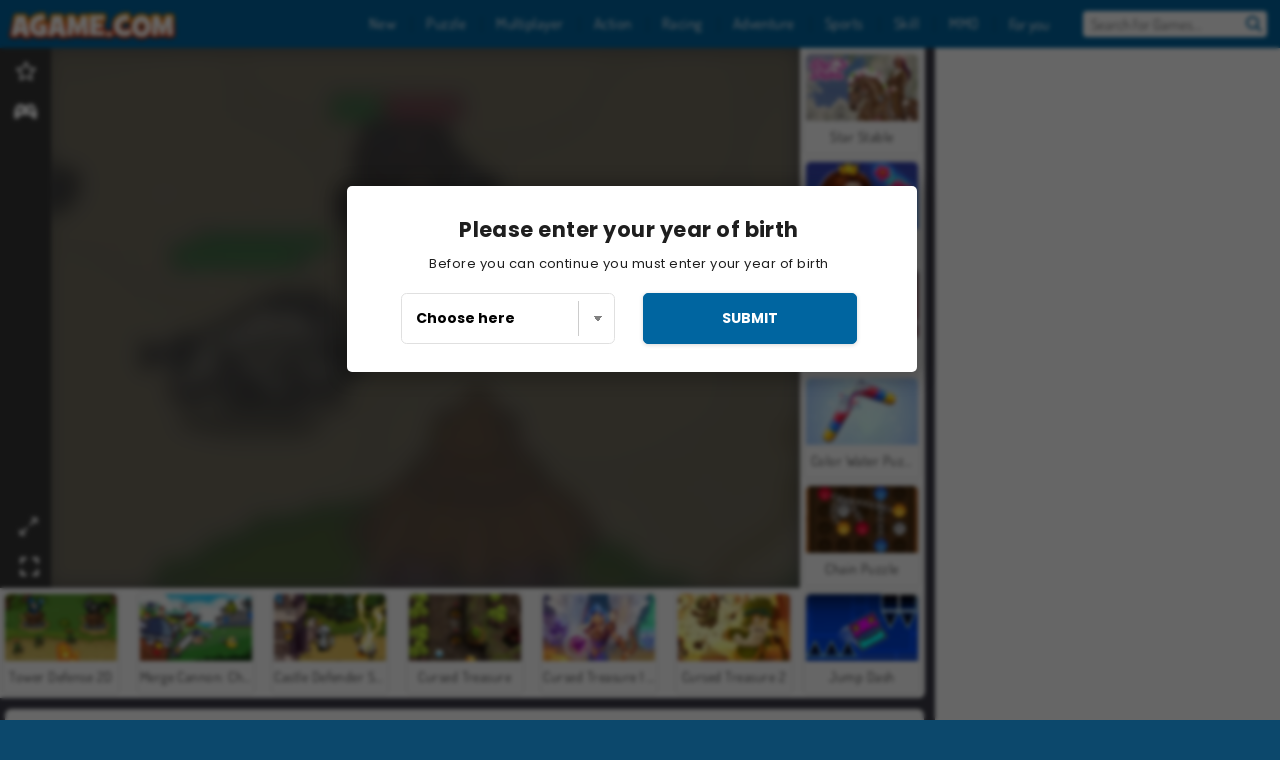

--- FILE ---
content_type: text/html; charset=utf-8
request_url: https://www.agame.com/game/tower-defense
body_size: 26073
content:
<!DOCTYPE html>
<html lang="en">
<head>
  <link rel="preconnect" href="https://cookie-cdn.cookiepro.com">
  <script src="https://cdn.cookielaw.org/scripttemplates/otSDKStub.js" data-domain-script="0a1d503d-6d54-4793-a539-daf9a046e440"></script>

<script>
  function OptanonWrapper() {
    const userAge = window.localStorage.getItem('userAge');
    if ((document.documentElement.lang === 'nl' || (document.documentElement.lang === 'en' && window.site && kids_version_urls[window.site.theme])) && userAge === null) {
      let consent = document.getElementById('onetrust-consent-sdk'),
        ageGate = document.getElementsByClassName('confirm-age')[0];

      if (typeof consent === 'undefined' || consent === null || typeof ageGate === 'undefined' || ageGate === null) {
        // Safe call to optanon_wrapper with error handling
        setTimeout(() => {
          try {
            if (window.PORTALJS && window.PORTALJS.GDPR && typeof window.PORTALJS.GDPR.optanon_wrapper === 'function') {
              window.PORTALJS.GDPR.optanon_wrapper();
            } else {
              console.warn('[OptanonWrapper] GDPR optanon_wrapper function not available, calling OptanonWrapper directly');
              OptanonWrapper();
            }
          } catch (error) {
            console.error('[OptanonWrapper] Error calling optanon_wrapper:', error);
          }
        }, 500);
        return;
      }

      consent.style.display = 'none';
      ageGate.style.display = 'block';
      consent.classList.add('age-confirmed');
    }
function replacedAgreeButton() {
  const allowAllButton= document.querySelector("#accept-recommended-btn-handler");
  const actionButtonContainers = document.querySelector(".ot-btn-container");
  actionButtonContainers.appendChild(allowAllButton);
}
    setTimeout(replacedAgreeButton, 600)

    // Safe call to checkGDPRConsent with error handling
    try {
      if (window.PORTALJS && window.PORTALJS.GDPR && typeof window.PORTALJS.GDPR.checkGDPRConsent === 'function') {
        window.PORTALJS.GDPR.checkGDPRConsent();
      } else {
        console.warn('[OptanonWrapper] GDPR checkGDPRConsent function not available yet, will retry');
        // Retry after a short delay to allow scripts to load
        setTimeout(() => {
          if (window.PORTALJS && window.PORTALJS.GDPR && typeof window.PORTALJS.GDPR.checkGDPRConsent === 'function') {
            window.PORTALJS.GDPR.checkGDPRConsent();
          } else {
            console.error('[OptanonWrapper] GDPR checkGDPRConsent function still not available after retry');
          }
        }, 1000);
      }
    } catch (error) {
      console.error('[OptanonWrapper] Error calling checkGDPRConsent:', error);
    }

  }
</script>

  <title>Tower Defense - Play Tower Defense online at Agame.com</title>
    <script type="application/ld+json" id="jsonLdSchema">
{
  "@context": "https://schema.org",
  "@type": "WebApplication",
  "@id": "https://www.agame.com/game/tower-defense#webapp",
  "name": "Tower Defense",
  "url": "https://www.agame.com/game/tower-defense",
  "datePublished": "2021-04-07 17:26:41 UTC",
  "dateModified": "2025-10-07 17:21:09 UTC",
  "dateCreated": "2021-04-07 17:26:41 UTC",
  "operatingSystem": "Windows, Chrome OS, Linux, MacOS, Android, iOS",
  "applicationCategory": "Game",
  "applicationSubCategory": "Boy Games",
  "genre": "Boy Games",
  "description": "You can use everything from arrows to magic to protect your kingdom in this tower defense game. Monsters of all kinds are ready to bounce over the borders and lay waste to your lands. Develop and improve your warriors’ skills while you battle these mercil",
  "mainEntityOfPage": {
    "@type": "WebPage",
    "@id": "https://www.agame.com/game/tower-defense"
  },
  "image": {
    "@type": "ImageObject",
    "url": "https://agamecdn.com/system/static/thumbs/spil_thumb_big/33019/jpeg_200X120_170844_1505978567.jpg?1692361096",
    "width": 600,
    "height": 400
  },
  "screenshot": {
    "@type": "ImageObject",
    "url": "https://agamecdn.com/system/static/thumbs/spil_thumb_big/33019/jpeg_200X120_170844_1505978567.jpg?1692361096",
    "thumbnailUrl": "https://agamecdn.com/system/static/thumbs/spil_thumb_big/33019/jpeg_200X120_170844_1505978567.jpg?1692361096"
  },
  "aggregateRating": {
    "@type": "AggregateRating",
    "ratingValue": 3.4,
    "bestRating": "5",
    "worstRating": "1",
    "ratingCount": "1468"
  },
  "offers": {
    "@type": "Offer",
    "price": "0",
    "priceCurrency": "USD",
    "availability": "https://schema.org/InStock"
  },
  "publisher": {
    "@type": "Organization",
    "name": "agame",
    "url": "https://www.agame.com/",
    "logo": {
      "@type": "ImageObject",
      "url": "https://agamecdn.com/assets/agame/logos/default/agame.en.desktop-9827f86047d4227465195af2db23d673275aa0482b25080ce1f2c0f2c8756d4d.png",
      "width": 112,
      "height": 40
    }
  }
}
</script>
  <meta name="description" content="You can use everything from arrows to magic to protect your kingdom in this tower defense game. Monsters of all kinds are ready to bounce over the borders and lay waste to your lands. Develop and improve your warriors’ skills while you battle these mercil"/>
  <link rel="canonical" href="https://www.agame.com/game/tower-defense"/>
  <meta property="og:title" content="Tower Defense - Play Tower Defense online at Agame.com"/>
  <meta property="og:type" content="game"/>
  <meta property="og:url" content="https://www.agame.com/game/tower-defense"/>
  <meta property="og:description" content="You can use everything from arrows to magic to protect your kingdom in this tower defense game. Monsters of all kinds are ready to bounce over the borders and lay waste to your lands. Develop and improve your warriors’ skills while you battle these mercil"/>
  <meta property="og:site_name" content="agame.com"/>
  <meta property="og:image" content="https://agamecdn.com/system/static/thumbs/spil_thumb_big/33019/jpeg_200X120_170844_1505978567.jpg?1692361096"/>
  <link rel="image_src" href="https://agamecdn.com/system/static/thumbs/spil_thumb_big/33019/jpeg_200X120_170844_1505978567.jpg?1692361096"/>


  <meta http-equiv="Content-Security-Policy" content="frame-src *;">
  <meta http-equiv="Content-Type" content="text/html; charset=UTF-8">
  <meta property="sg:type" content="portal">
  <meta name="viewport" content="width=device-width, initial-scale=1">
  <meta name="google-site-verification" content="eNAryMogwYSfa4U6hg4gChlj-V8FmWc6yo5dChPtgDg">
  <meta name="apple-mobile-web-app-title" content="agame.com">
  <meta name="application-name" content="agame.com">
  <meta name="turbolinks-cache-control" content="no-cache">
  <meta name="acid" content="39c6f0dd-0ace-42db-aa86-b9dd1907764b">

  <link href="https://agamecdn.com/" rel="preconnect" crossorigin="">
  <link rel="stylesheet" media="screen" href="https://agamecdn.com/assets/agame/games-17faf94bd5d648782fd4978c9a6d113e78fdd1dc15179ce0cd2aff7ea9830f9f.css" />

  <link rel="stylesheet" media="screen" href="https://agamecdn.com/assets/spil/games-ec1cb4ce0813b6d1501c7a1068710d31c61f09624f33dde89dadc60faee7ceb8.css" />

  

  <script type="application/ld+json">
{
    "@context": "https://schema.org/",
    "@type": "Organization",
    "@id": "https://azerion.com/#Organization",
    "address": {
        "@type": "PostalAddress",
        "streetAddress": "Beechavenue 182",
        "addressLocality": "Schiphol-Rijk",
        "addressRegion": "Noord-Holland",
        "postalCode": "1119 PX",
        "addressCountry": "The Netherlands",
        "email": "info@azerion.com",
        "telephone": "+31 (0) 20 760 2040"
    },
    "logo": {
        "type": "ImageObject",
        "url": "https://images.cdn.spilcloud.com/azerion-logo/1589895396_azerion_logo.png",
        "width": 222,
        "height": 181
    },
    "name": "Azerion",
    "url": "https://azerion.com/",
    "sameAs": [
        "https://www.facebook.com/WeAreAzerion/",
        "https://www.linkedin.com/company/azerion/",
        "https://twitter.com/weareazerion",
        "https://www.youtube.com/channel/UCJ6LErg7E2QNs4dftBVwNdA/",
        "https://de.wikipedia.org/wiki/Azerion"
        ],
    "brand": [
        {
            "@type": "WebSite",
            "name": "Agame",
            "url": "https://www.agame.com"
        },
        {
            "@type": "WebSite",
            "name": "Plinga",
            "url": "https://www.plinga.com"
        },
        {
            "@type": "WebSite",
            "name": "GameDistribution",
            "url": "https://gamedistribution.com"
        },
        {
            "@type": "WebSite",
            "name": "Sulake",
            "url": "https://www.sulake.com"
        },
        {
            "@type": "WebSite",
            "name": "Voidu",
            "url": "https://www.voidu.com/en"
        },
        {
            "@type": "WebSite",
            "name": "Kizi",
            "url": "https://kizi.com"
        },
        {
            "@type": "WebSite",
            "name": "A10",
            "url": "https://www.a10.com"
        },
        {
            "@type": "WebSite",
            "name": "Flashgames",
            "url": "https://www.flashgames.ru"
        },
        {
            "@type": "WebSite",
            "name": "Games",
            "url": "https://www.games.co.id"
        },
        {
            "@type": "WebSite",
            "name": "Games",
            "url": "https://www.games.co.uk"
        },
        {
            "@type": "WebSite",
            "name": "Gamesgames",
            "url": "https://www.gamesgames.com"
        },
        {
            "@type": "WebSite",
            "name": "Giochi",
            "url": "https://www.giochi.it"
        },
        {
            "@type": "WebSite",
            "name": "Gioco",
            "url": "https://www.gioco.it"
        },
        {
            "@type": "WebSite",
            "name": "Girlsgogames",
            "url": "https://www.girlsgogames.co.id"
        },
        {
            "@type": "WebSite",
            "name": "Girlsgogames",
            "url": "https://www.girlsgogames.co.uk"
        },
        {
            "@type": "WebSite",
            "name": "Girlsgogames",
            "url": "https://www.girlsgogames.com"
        },
        {
            "@type": "WebSite",
            "name": "Girlsgogames",
            "url": "https://www.girlsgogames.de"
        },
        {
            "@type": "WebSite",
            "name": "Girlsgogames",
            "url": "https://www.girlsgogames.fr"
        },
        {
            "@type": "WebSite",
            "name": "Girlsgogames",
            "url": "https://www.girlsgogames.it"
        },
        {
            "@type": "WebSite",
            "name": "Girlsgogames",
            "url": "https://www.girlsgogames.ru"
        },
        {
            "@type": "WebSite",
            "name": "Gry",
            "url": "https://www.gry.pl"
        },
        {
            "@type": "WebSite",
            "name": "Jetztspielen",
            "url": "https://www.jetztspielen.de"
        },
        {
            "@type": "WebSite",
            "name": "Jeu",
            "url": "https://www.jeu.fr"
        },
        {
            "@type": "WebSite",
            "name": "Jeux",
            "url": "https://www.jeux.fr"
        },
        {
            "@type": "WebSite",
            "name": "Juegos",
            "url": "https://www.juegos.com"
        },
        {
            "@type": "WebSite",
            "name": "Juegosdechicas",
            "url": "https://www.juegosdechicas.com"
        },
        {
            "@type": "WebSite",
            "name": "Mousebreaker",
            "url": "https://www.mousebreaker.com"
        },
        {
            "@type": "WebSite",
            "name": "Ojogos",
            "url": "https://www.ojogos.com.br"
        },
        {
            "@type": "WebSite",
            "name": "Ourgames",
            "url": "https://www.ourgames.ru"
        },
        {
            "@type": "WebSite",
            "name": "Oyunskor",
            "url": "https://www.oyunskor.com"
        },
        {
            "@type": "WebSite",
            "name": "Permainan",
            "url": "https://www.permainan.co.id"
        },
        {
            "@type": "WebSite",
            "name": "Spel",
            "url": "https://www.spel.nl"
        },
        {
            "@type": "WebSite",
            "name": "Spela",
            "url": "https://www.spela.se"
        },
        {
            "@type": "WebSite",
            "name": "Spelletjes",
            "url": "https://www.spelletjes.nl"
        },
        {
            "@type": "WebSite",
            "name": "Spielen",
            "url": "https://www.spielen.com"
        }
    ]
}




  </script>
  <script type="application/ld+json">
{
    "@context": "https://schema.org",
    "@type": "WebSite",
    "name": "Agame.com",
    "url": "https://www.agame.com/",
    "@id": "#WebSite",
    "inLanguage": "en",
    "image": "https://agamecdn.com/assets/agame/logos/default/agame.en.desktop-003b1204c4c785351a782ac7c8058e934aa42d4dbc9b03b0b5d7d9490cd6f8d2.webp",
    "potentialAction": {
      "@type": "SearchAction",
      "target": "https://www.agame.com/search?term=%7Bsearch_term_string%7D",
      "query-input": "required name=search_term_string"
    },
    "publisher": {
        "@id": "https://azerion.com/#Organization"
    }
}




  </script>

    <link rel="alternate" hreflang="x-default" href="https://www.agame.com/game/tower-defense">

  
    <link rel="alternate" hreflang="en" href="https://www.agame.com/game/tower-defense">
    <link rel="alternate" hreflang="de" href="https://www.spielen.com/spiel/turmverteidigung">
    <link rel="alternate" hreflang="ru" href="https://www.flashgames.ru/igra/oborona-bashni">
    <link rel="alternate" hreflang="id" href="https://www.games.co.id/permainan_/pertahanan-menara">
    <link rel="alternate" hreflang="it" href="https://www.giochi.it/gioco/difesa-della-torre">
    <link rel="alternate" hreflang="fr" href="https://www.jeu.fr/jeu/defense-de-la-tour">
    <link rel="alternate" hreflang="nl" href="https://www.spel.nl/spel/torenverdediging">


  <link rel="shortcut icon" type="image/x-icon" href="/favicon.ico">

  <script>

    window.search_url = 'https://www.agame.com/search';
    window.autocomplete_url = window.search_url + '.json';
    window.site = {
      environment: 'live',
      is_mobile: 'desktop',
      spil_channel_name: 'teens',
      theme: 'agame',
      token: 'BAEhxCOwcy0ATwIA',
    }
    window.gtm_id = 'GTM-NNTPC7';
    window.account_deleted_notification = 'Your account and all related data will be deleted in 5 minutes.';
    document.display_deleted_notification = false;
    kids_version_urls = {
      agame: 'https://kids.agame.com',
    }
  </script>

  <script src="https://agamecdn.com/assets/agame/agame-67f529cf6c824893abd4f631667381d86cf23b6e0b69fd7c2714f08e7395c88a.js"></script>

  
  <script>
    SpilGames = function (data) {
      if (data == "api.portal.overlay.show") {
        document.exitFullscreen();
      } else {
        throw "Error";
      }
    }
  </script>


	</head>

	<body class="desktop class_games" data-controller="games" data-action="show" data-namespace-name="PORTALJS">
  <script>
    window.rate_url = 'https://www.agame.com/game/tower-defense/rate';
    window.game_id = '33019';
    window.game_name = 'Tower Defense';
    window.channel = '800';
    window.ch_date_value = '800_0';
    window.game = {
      spil_id: "576742227280304988",
      width: 943,
      height: 531
    };
  </script>




<div class="confirm-age">
  <div class="main">
    <h3>Please enter your year of birth</h3>
    <div class="content-container">
      <p>Before you can continue you must enter your year of birth</p>
      <div class="btn-group d-lg-inline-block" role="group">
        <select id="birthdate" name="yeardata" autocomplete="off" class="age-input" required>
          <option value="" selected disabled hidden>Choose here</option>
        </select>
        <button class="age-button btn-default" id="age-submit">
          submit
        </button>
      </div>
    </div>
  </div>
  <div class="overlay">
  </div>
</div>
<style>
  .age-input {
    border-radius: .4em;
    border: 1px solid var(--form-border);
    min-height: 1.75em;
    padding: 1em;
    position: relative;
    z-index: 1;
    font-family: 'Poppins', sans-serif;
    font-size: 14px;
    font-weight: bold;
    display: block;
    margin: 20px 0 0 0;
    background-image: linear-gradient(45deg, transparent 50%, gray 50%), linear-gradient(135deg, gray 50%, transparent 50%), linear-gradient(to right, #ccc, #ccc);
    background-position: calc(100% - 16px) calc(1em + 8px), calc(100% - 11px) calc(1em + 8px), calc(100% - 2.5em) 0.5em;
    background-size: 5px 5px, 5px 5px, 1px 2.5em;
    background-repeat: no-repeat;
    -webkit-appearance: none;
    -moz-appearance: none;
  }

  .confirm-age {
    z-index: 2147483645;
    top: 23%;
    position: fixed;
    right: 0;
    width: 75%;
    max-width: 570px;
    border-radius: 5px;
    left: 0;
    margin: 0 auto;
    font-size: 14px;
    max-height: 90%;
    padding: 20px;
    font-family: 'Poppins', sans-serif;
    color: #1e1e1e;
    display: none;
  }

  .confirm-age.show {
    display: block;
  }

  .confirm-age h3 {
    font-size: 21px;
    line-height: 32px;
    text-transform: none;
    text-align: center;
    max-width: 480px;
  }


  #onetrust-consent-sdk.age-confirmed #onetrust-policy-title::after {
    content: "2/2";
    font-size: 14px;
    line-height: 21px;
    position: absolute;
    right: 20px;
    top: 20px;
  }

  .confirm-age p {
    font-size: 13px;
    text-align: center;
  }

  #onetrust-close-btn-container {
    display: none !important;
  }

  .age-button {
    display: inline-block;
    padding: 10px 25px;
    font-size: 14px;
    text-align: center;
    font-weight: 700;
    color: #0355ff;
    box-shadow: 0 1px 4px rgba(0, 0, 0, 0.16);
    border-radius: 5px;
    border: 1px solid #0355ff;
    margin-top: 20px;
    text-transform: uppercase;
  }

  .age-button:hover {
    cursor: pointer;
    background-color: #e1e6ee;
  }

  .age-button.older {
    background-color: #0355ff;
    color: white;
    margin-left: 9px;
  }

  .age-button.older:hover {
    background-color: #0040c4;
  }

  .content-container {
    max-width: 480px;
    text-align: center;
    display: block;

  }

  .age-drago {
    position: absolute;
    right: -3px;
    bottom: 8px;
  }

  @media only screen and (max-width: 650px) {
    .age-drago {
      display: none;
    }

    .content-container {
      max-width: 100%;
    }
  }

  @media only screen and (max-width: 450px) {
    .content-container {
      display: flex;
      flex-direction: column;
    }

    .content-container p {
      order: 1;
    }

    .age-button.older {
      order: 2;
      margin-left: 0;
    }

    .age-button {
      order: 3;
    }

    .confirm-age h3 {
      font-size: 17px;
      line-height: 24px;
    }
  }

  @media screen and (max-width: 560px) {
    .btn-group {
      grid-template-columns: 1fr !important;
    }
  }

  .btn-group {
    display: grid;
    grid-template-columns: 1fr 1fr;
    grid-gap: 0 2em;
    order: 1;
    width: 95%;
    margin: auto;
  }
</style>
<script>
  window.addEventListener('turbolinks:load', () => {
    landOnAgeGatePage ()
  });
function landOnAgeGatePage () {

  (function () {
    window.onpageshow = function(event) {
      if (event.persisted) {
        window.location.reload();
      }
    };
  })();
    const urlPath = window.location.search;
    const urlParams = new URLSearchParams(urlPath);
    if(urlParams.has('ageGate')) {
      localStorage.removeItem("userAge");
    }


  handleAgeEntry = (userAge) => {
    if (userAge == "1" ){
      redirect_to_kids();
    }
    else if(userAge == "2"){
      showConsent();
    }
  }

  function showConsent() {
    let consent = document.getElementById('onetrust-consent-sdk'),
      ageGate = document.getElementsByClassName('confirm-age')[0];

    const overlay = document.getElementsByClassName('overlay')[0];

    consent.style.display = 'block';
    ageGate.style.display = 'none';
    overlay.style.display = 'none';
  }

  redirect_to_kids = () => {
    window.location = kids_version_urls[window.site.theme];
  }

  function ageGateForm() {
    const submitButton = document.querySelector('#age-submit');
    const min = new Date().getFullYear(),
      max = min - 100,
      select = document.getElementById('birthdate');
    lastOpt = document.querySelector('#birthdate').lastChild;
    for (let i = min; i >= max; i--) {
      const opt = document.createElement('option');
      opt.value = i;
      opt.text = i;
      select.add(opt);
    }

    const ageCalc = () => {
      let ageVal = document.querySelector('#birthdate').value;
      if (!ageVal) return;
      const currentYear = new Date().getFullYear();
      let ageResult = currentYear - ageVal;

      const between = (ageResult, minAge, maxAge) => {
        return ageResult >= minAge && ageResult <= maxAge;
      };

      const userAge = between(ageResult, 0, 13) ? "1" : "2"
      window.localStorage.setItem('userAge', userAge);

      handleAgeEntry(userAge);
    };

    submitButton.addEventListener('click', ageCalc);
  }

  const checkAge = () => {
    const userAge = window.localStorage.getItem('userAge');
    if(userAge == "1"){
      redirect_to_kids()
    }
  }

  ageGateForm();
  checkAge();



}

</script>


<div class="outer container" id="page_content">
  <div class="inner container">
    <header id="wdg_header" data-widget="header" class="wdg_header">
  <span class="menu-container-toggle menu-container-openbutton"></span>
  <div class="header-home-container">
    <div class="header-home">
      <a class="wdg_header_logo wdg_header_logo--90" id="wdg_header_logo" href="https://www.agame.com/">
        <picture>
          <source width="100%" height="100%" data-srcset="https://agamecdn.com/assets/agame/logos/default/agame.en.desktop-003b1204c4c785351a782ac7c8058e934aa42d4dbc9b03b0b5d7d9490cd6f8d2.webp" type="image/webp" alt="Your zone to play free online games">
          <img width="100%" height="100%" class="lazy logo" data-src="https://agamecdn.com/assets/agame/logos/default/agame.en.desktop-9827f86047d4227465195af2db23d673275aa0482b25080ce1f2c0f2c8756d4d.png" alt="Your zone to play free online games"/>
        </picture>
</a>    </div>
  </div>
  <div class="header-menu-container " id="">
    <div class="menu-container">
      <div class="menu-header">
        

        <span class="menu-container-toggle menu-container-closebutton"></span>
        <picture>
          <source width="100%" height="100%" srcset="https://agamecdn.com/assets/agame/logos/default/agame.en.mobile-003b1204c4c785351a782ac7c8058e934aa42d4dbc9b03b0b5d7d9490cd6f8d2.webp" type="image/webp" alt="Your zone to play free online games">
          <img width="100%" height="100%" class="lazy logo" data-src="https://agamecdn.com/assets/agame/logos/default/agame.en.mobile-9827f86047d4227465195af2db23d673275aa0482b25080ce1f2c0f2c8756d4d.png" alt="Your zone to play free online games"/>
        </picture>
      </div>
      <nav id="wdg_menu" class="wdg_menu nav ready">
        <ul id="menu-items_list" class="menu__items_list promotions clearfix">
          <li class="menu-item" data-menu-id="new">
            <div class="menu-item-button-container menu-item-button-container--new-games">
              <a class="icon-wrapper new-games" href="https://www.agame.com/games/new">
                <p class="menu-title">New</p>
</a>            </div>
          </li>
          

              <li class="menu-item menu-item-category" data-menu-id="1491">
  <div class="menu-item-button-container">
    <a class="icon-wrapper" href="https://www.agame.com/games/puzzle">
      <p class="menu-title">Puzzle</p>
    </a> <span class="arrow"></span>
  </div>

  <div class="menu-item__dropdown menu-item__dropdown-list">
    <div class="categories dropdown">
      <div class="grid-col col-l-2-9 top-categories">
        <header class="box-header">
          <h3 class="box-title ellipsis">TOP CATEGORIES</h3>
        </header>

        <ul class="category grid-row col-2 col-s-3 col-m-4 col-l-2">
            <li class="grid-col">
  <a class="ellipsis" href="https://www.agame.com/games/match_3">
    <i class="c-i__match_3"></i>
    <div class="tile-title ellipsis">Match 3 Games</div>
</a></li>

            <li class="grid-col">
  <a class="ellipsis" href="https://www.agame.com/games/mahjong">
    <i class="c-i__mahjong"></i>
    <div class="tile-title ellipsis">Mahjong Games</div>
</a></li>

            <li class="grid-col">
  <a class="ellipsis" href="https://www.agame.com/games/hidden-objects">
    <i class="c-i__hidden-objects"></i>
    <div class="tile-title ellipsis">Hidden Objects Games</div>
</a></li>

            <li class="grid-col">
  <a class="ellipsis" href="https://www.agame.com/games/mobile__tablet_games">
    <i class="c-i__mobile__tablet_games"></i>
    <div class="tile-title ellipsis">Mobile Games</div>
</a></li>

            <li class="grid-col">
  <a class="ellipsis" href="https://www.agame.com/games/jewel-games">
    <i class="c-i__jewel-games"></i>
    <div class="tile-title ellipsis">Jewel Games</div>
</a></li>

            <li class="grid-col">
  <a class="ellipsis" href="https://www.agame.com/games/bubble_shooter">
    <i class="c-i__bubble_shooter"></i>
    <div class="tile-title ellipsis">Bubble Shooter Games</div>
</a></li>

            <li class="grid-col">
  <a class="ellipsis" href="https://www.agame.com/games/brain-games">
    <i class="c-i__brain-games"></i>
    <div class="tile-title ellipsis">Brain Games</div>
</a></li>

            <li class="grid-col">
  <a class="ellipsis" href="https://www.agame.com/games/word_games">
    <i class="c-i__word_games"></i>
    <div class="tile-title ellipsis">Word Games</div>
</a></li>

        </ul>

        <div class="all_category_labels-link-wrapper">
            <a title="Puzzle Games" class="all_category_labels-link" href="https://www.agame.com/games/puzzle">All Puzzle Games</a>

        </div>
      </div>
      <div class="grid-col col-l-7-9 best-games" data-widget="menu" data-label="best-games">
        <header class="box-header">
          <h3 class="box-title ellipsis">BEST GAMES</h3>
        </header>

        <ul class="grid-row  col-l-7">
            <li class="grid-col">
              <a class="tile" title="Mahjong Connect Classic" data-index="0" href="https://www.agame.com/game/mahjong-connect">
  <div class="tile-thumbnail ">



    <picture>
      <source width="100%" height="100%" data-srcset="https://agamecdn.com/system/static/thumbs/spil_thumb_big/31046/webp_200X120_164867.webp?1692359832" type="image/webp" alt="Mahjong Connect Classic" media="(min-width: 481px)">
      <source data-srcset="https://agamecdn.com/system/static/thumbs/spil_thumb_big/31046/original_200X120_164867.jpg?1692359832" type="image/webp" alt="Mahjong Connect Classic" media="(max-width: 481px)" />
      <img width="100%" height="100%" class="lazy" data-appid="576742227280299011" data-index="1" data-src="https://agamecdn.com/system/static/thumbs/spil_thumb_big/31046/jpeg_200X120_164867.jpg?1692359832" alt="Mahjong Connect Classic">
    </picture>

  </div>
  <div class="tile-title" data-index="0">Mahjong Connect Classic</div>
</a>

            </li>
            <li class="grid-col">
              <a class="tile" title="Kris Mahjong: Classic" data-index="1" href="https://www.agame.com/game/kris-mahjong-classic">
  <div class="tile-thumbnail ">



    <picture>
      <source width="100%" height="100%" data-srcset="https://agamecdn.com/system/static/thumbs/spil_thumb_big/32653/webp_200X120_170013_1498053722.webp?1692360853" type="image/webp" alt="Kris Mahjong: Classic" media="(min-width: 481px)">
      <source data-srcset="https://agamecdn.com/system/static/thumbs/spil_thumb_big/32653/original_200X120_170013_1498053722.png?1692360853" type="image/webp" alt="Kris Mahjong: Classic" media="(max-width: 481px)" />
      <img width="100%" height="100%" class="lazy" data-appid="576742227280304157" data-index="2" data-src="https://agamecdn.com/system/static/thumbs/spil_thumb_big/32653/jpeg_200X120_170013_1498053722.jpg?1692360853" alt="Kris Mahjong: Classic">
    </picture>

  </div>
  <div class="tile-title" data-index="1">Kris Mahjong: Classic</div>
</a>

            </li>
            <li class="grid-col">
              <a class="tile" title="1001 Arabian Nights" data-index="2" href="https://www.agame.com/game/1001-arabian-nights">
  <div class="tile-thumbnail ">



    <picture>
      <source width="100%" height="100%" data-srcset="https://agamecdn.com/system/static/thumbs/spil_thumb_big/27966/webp_1493822002_152952_2.webp?1692358059" type="image/webp" alt="1001 Arabian Nights" media="(min-width: 481px)">
      <source data-srcset="https://agamecdn.com/system/static/thumbs/spil_thumb_big/27966/original_1493822002_152952_2.jpg?1692358059" type="image/webp" alt="1001 Arabian Nights" media="(max-width: 481px)" />
      <img width="100%" height="100%" class="lazy" data-appid="576742227280287096" data-index="3" data-src="https://agamecdn.com/system/static/thumbs/spil_thumb_big/27966/jpeg_1493822002_152952_2.jpg?1692358059" alt="1001 Arabian Nights">
    </picture>

  </div>
  <div class="tile-title" data-index="2">1001 Arabian Nights</div>
</a>

            </li>
            <li class="grid-col">
              <a class="tile" title="Bubble Shooter Classic" data-index="3" href="https://www.agame.com/game/bubble-shooter">
  <div class="tile-thumbnail ">



    <picture>
      <source width="100%" height="100%" data-srcset="https://agamecdn.com/system/static/thumbs/spil_thumb_big/31669/webp_200X120_167551.webp?1692360211" type="image/webp" alt="Bubble Shooter Classic" media="(min-width: 481px)">
      <source data-srcset="https://agamecdn.com/system/static/thumbs/spil_thumb_big/31669/original_200X120_167551.png?1692360211" type="image/webp" alt="Bubble Shooter Classic" media="(max-width: 481px)" />
      <img width="100%" height="100%" class="lazy" data-appid="576742227280301695" data-index="4" data-src="https://agamecdn.com/system/static/thumbs/spil_thumb_big/31669/jpeg_200X120_167551.jpg?1692360211" alt="Bubble Shooter Classic">
    </picture>

  </div>
  <div class="tile-title" data-index="3">Bubble Shooter Classic</div>
</a>

            </li>
            <li class="grid-col">
              <a class="tile" title="Mahjong Link" data-index="4" href="https://www.agame.com/game/mahjong-link">
  <div class="tile-thumbnail ">



    <picture>
      <source width="100%" height="100%" data-srcset="https://agamecdn.com/system/static/thumbs/spil_thumb_big/27571/webp_1441882100_576742227280284432_large.webp?1692357840" type="image/webp" alt="Mahjong Link" media="(min-width: 481px)">
      <source data-srcset="https://agamecdn.com/system/static/thumbs/spil_thumb_big/27571/original_1441882100_576742227280284432_large.jpg?1692357840" type="image/webp" alt="Mahjong Link" media="(max-width: 481px)" />
      <img width="100%" height="100%" class="lazy" data-appid="576742227280284432" data-index="5" data-src="https://agamecdn.com/system/static/thumbs/spil_thumb_big/27571/jpeg_1441882100_576742227280284432_large.jpg?1692357840" alt="Mahjong Link">
    </picture>

  </div>
  <div class="tile-title" data-index="4">Mahjong Link</div>
</a>

            </li>
            <li class="grid-col">
              <a class="tile" title="MahJongCon" data-index="5" href="https://www.agame.com/game/mahjongcon">
  <div class="tile-thumbnail ">



    <picture>
      <source width="100%" height="100%" data-srcset="https://agamecdn.com/system/static/thumbs/spil_thumb_big/25930/webp_1508936116_mahjongcon-200x120.webp?1692356995" type="image/webp" alt="MahJongCon" media="(min-width: 481px)">
      <source data-srcset="https://agamecdn.com/system/static/thumbs/spil_thumb_big/25930/original_1508936116_mahjongcon-200x120.png?1692356995" type="image/webp" alt="MahJongCon" media="(max-width: 481px)" />
      <img width="100%" height="100%" class="lazy" data-appid="576742227280146821" data-index="6" data-src="https://agamecdn.com/system/static/thumbs/spil_thumb_big/25930/jpeg_1508936116_mahjongcon-200x120.jpg?1692356995" alt="MahJongCon">
    </picture>

  </div>
  <div class="tile-title" data-index="5">MahJongCon</div>
</a>

            </li>
            <li class="grid-col">
              <a class="tile" title="Treasures of the Mystic Sea" data-index="6" href="https://www.agame.com/game/treasures-of-the-mystic-sea">
  <div class="tile-thumbnail ">



    <picture>
      <source width="100%" height="100%" data-srcset="https://agamecdn.com/system/static/thumbs/spil_thumb_big/27969/webp_1464076038_200x120_treasuresofmysicsea.webp?1692358061" type="image/webp" alt="Treasures of the Mystic Sea" media="(min-width: 481px)">
      <source data-srcset="https://agamecdn.com/system/static/thumbs/spil_thumb_big/27969/original_1464076038_200x120_treasuresofmysicsea.png?1692358061" type="image/webp" alt="Treasures of the Mystic Sea" media="(max-width: 481px)" />
      <img width="100%" height="100%" class="lazy" data-appid="576742227280287115" data-index="7" data-src="https://agamecdn.com/system/static/thumbs/spil_thumb_big/27969/jpeg_1464076038_200x120_treasuresofmysicsea.jpg?1692358061" alt="Treasures of the Mystic Sea">
    </picture>

  </div>
  <div class="tile-title" data-index="6">Treasures of the Mystic Sea</div>
</a>

            </li>
            <li class="grid-col">
              <a class="tile" title="Solitaire Collection" data-index="7" href="https://www.agame.com/game/solitaire-collection">
  <div class="tile-thumbnail ">



    <picture>
      <source width="100%" height="100%" data-srcset="https://agamecdn.com/system/static/thumbs/spil_thumb_big/35182/webp_200X120_177855_1622795733.webp?1692362513" type="image/webp" alt="Solitaire Collection" media="(min-width: 481px)">
      <source data-srcset="https://agamecdn.com/system/static/thumbs/spil_thumb_big/35182/original_200X120_177855_1622795733.png?1692362513" type="image/webp" alt="Solitaire Collection" media="(max-width: 481px)" />
      <img width="100%" height="100%" class="lazy" data-appid="576742227280311999" data-index="8" data-src="https://agamecdn.com/system/static/thumbs/spil_thumb_big/35182/jpeg_200X120_177855_1622795733.jpg?1692362513" alt="Solitaire Collection">
    </picture>

  </div>
  <div class="tile-title" data-index="7">Solitaire Collection</div>
</a>

            </li>
            <li class="grid-col">
              <a class="tile" title="Skydom" data-index="8" href="https://www.agame.com/game/skydom">
  <div class="tile-thumbnail ">



    <picture>
      <source width="100%" height="100%" data-srcset="https://agamecdn.com/system/static/thumbs/spil_thumb_big/34797/webp_200X120_177350_1583160765.webp?1692362261" type="image/webp" alt="Skydom" media="(min-width: 481px)">
      <source data-srcset="https://agamecdn.com/system/static/thumbs/spil_thumb_big/34797/original_200X120_177350_1583160765.png?1692362261" type="image/webp" alt="Skydom" media="(max-width: 481px)" />
      <img width="100%" height="100%" class="lazy" data-appid="576742227280311494" data-index="9" data-src="https://agamecdn.com/system/static/thumbs/spil_thumb_big/34797/jpeg_200X120_177350_1583160765.jpg?1692362261" alt="Skydom">
    </picture>

  </div>
  <div class="tile-title" data-index="8">Skydom</div>
</a>

            </li>
            <li class="grid-col">
              <a class="tile" title="Harvest Honors" data-index="9" href="https://www.agame.com/game/harvest-honors-classic">
  <div class="tile-thumbnail ">



    <picture>
      <source width="100%" height="100%" data-srcset="https://agamecdn.com/system/static/thumbs/spil_thumb_big/27609/webp_1550130898_Harvest-Honors-200x120.webp?1692357863" type="image/webp" alt="Harvest Honors" media="(min-width: 481px)">
      <source data-srcset="https://agamecdn.com/system/static/thumbs/spil_thumb_big/27609/original_1550130898_Harvest-Honors-200x120.png?1692357863" type="image/webp" alt="Harvest Honors" media="(max-width: 481px)" />
      <img width="100%" height="100%" class="lazy" data-appid="576742227280284592" data-index="10" data-src="https://agamecdn.com/system/static/thumbs/spil_thumb_big/27609/jpeg_1550130898_Harvest-Honors-200x120.jpg?1692357863" alt="Harvest Honors">
    </picture>

  </div>
  <div class="tile-title" data-index="9">Harvest Honors</div>
</a>

            </li>
            <li class="grid-col">
              <a class="tile" title="Mahjong Shanghai" data-index="10" href="https://www.agame.com/game/mahjong-shanghai">
  <div class="tile-thumbnail ">



    <picture>
      <source width="100%" height="100%" data-srcset="https://agamecdn.com/system/static/thumbs/spil_thumb_big/25913/webp_1441812355_576742227280146378_large.webp?1692356986" type="image/webp" alt="Mahjong Shanghai" media="(min-width: 481px)">
      <source data-srcset="https://agamecdn.com/system/static/thumbs/spil_thumb_big/25913/original_1441812355_576742227280146378_large.gif?1692356986" type="image/webp" alt="Mahjong Shanghai" media="(max-width: 481px)" />
      <img width="100%" height="100%" class="lazy" data-appid="576742227280146378" data-index="11" data-src="https://agamecdn.com/system/static/thumbs/spil_thumb_big/25913/jpeg_1441812355_576742227280146378_large.jpg?1692356986" alt="Mahjong Shanghai">
    </picture>

  </div>
  <div class="tile-title" data-index="10">Mahjong Shanghai</div>
</a>

            </li>
            <li class="grid-col">
              <a class="tile" title="Bubble Shooter" data-index="11" href="https://www.agame.com/game/bubble-shooter-classic">
  <div class="tile-thumbnail ">



    <picture>
      <source width="100%" height="100%" data-srcset="https://agamecdn.com/system/static/thumbs/spil_thumb_big/25902/webp_200X120_11638_1487769913.webp?1692356981" type="image/webp" alt="Bubble Shooter" media="(min-width: 481px)">
      <source data-srcset="https://agamecdn.com/system/static/thumbs/spil_thumb_big/25902/original_200X120_11638_1487769913.gif?1692356981" type="image/webp" alt="Bubble Shooter" media="(max-width: 481px)" />
      <img width="100%" height="100%" class="lazy" data-appid="576742227280145782" data-index="12" data-src="https://agamecdn.com/system/static/thumbs/spil_thumb_big/25902/jpeg_200X120_11638_1487769913.jpg?1692356981" alt="Bubble Shooter">
    </picture>

  </div>
  <div class="tile-title" data-index="11">Bubble Shooter</div>
</a>

            </li>
            <li class="grid-col">
              <a class="tile" title="Block Champ" data-index="12" href="https://www.agame.com/game/block-champ">
  <div class="tile-thumbnail ">



    <picture>
      <source width="100%" height="100%" data-srcset="https://agamecdn.com/system/static/thumbs/spil_thumb_big/34528/webp_200X120_176333_1563886827.webp?1692362083" type="image/webp" alt="Block Champ" media="(min-width: 481px)">
      <source data-srcset="https://agamecdn.com/system/static/thumbs/spil_thumb_big/34528/original_200X120_176333_1563886827.png?1692362083" type="image/webp" alt="Block Champ" media="(max-width: 481px)" />
      <img width="100%" height="100%" class="lazy" data-appid="576742227280310477" data-index="13" data-src="https://agamecdn.com/system/static/thumbs/spil_thumb_big/34528/jpeg_200X120_176333_1563886827.jpg?1692362083" alt="Block Champ">
    </picture>

  </div>
  <div class="tile-title" data-index="12">Block Champ</div>
</a>

            </li>
            <li class="grid-col">
              <a class="tile" title="Dream Pet Link" data-index="13" href="https://www.agame.com/game/dream-pet-link">
  <div class="tile-thumbnail ">



    <picture>
      <source width="100%" height="100%" data-srcset="https://agamecdn.com/system/static/thumbs/spil_thumb_big/26719/webp_1464611715_dream-pet-link200x120.webp?1692357387" type="image/webp" alt="Dream Pet Link" media="(min-width: 481px)">
      <source data-srcset="https://agamecdn.com/system/static/thumbs/spil_thumb_big/26719/original_1464611715_dream-pet-link200x120.jpg?1692357387" type="image/webp" alt="Dream Pet Link" media="(max-width: 481px)" />
      <img width="100%" height="100%" class="lazy" data-appid="576742227280262801" data-index="14" data-src="https://agamecdn.com/system/static/thumbs/spil_thumb_big/26719/jpeg_1464611715_dream-pet-link200x120.jpg?1692357387" alt="Dream Pet Link">
    </picture>

  </div>
  <div class="tile-title" data-index="13">Dream Pet Link</div>
</a>

            </li>
        </ul>

      </div>
    </div>
  </div>
</li>

  <li class="menu-item menu-item-category" data-menu-id="1442">
  <div class="menu-item-button-container">
    <a class="icon-wrapper" href="https://www.agame.com/games/multiplayer">
      <p class="menu-title">Multiplayer</p>
    </a> <span class="arrow"></span>
  </div>

  <div class="menu-item__dropdown menu-item__dropdown-list">
    <div class="categories dropdown">
      <div class="grid-col col-l-2-9 top-categories">
        <header class="box-header">
          <h3 class="box-title ellipsis">TOP CATEGORIES</h3>
        </header>

        <ul class="category grid-row col-2 col-s-3 col-m-4 col-l-2">
            <li class="grid-col">
  <a class="ellipsis" href="https://www.agame.com/games/social_games">
    <i class="c-i__social_games"></i>
    <div class="tile-title ellipsis">Social Games</div>
</a></li>

            <li class="grid-col">
  <a class="ellipsis" href="https://www.agame.com/games/io-games">
    <i class="c-i__io-games"></i>
    <div class="tile-title ellipsis">.io Games</div>
</a></li>

            <li class="grid-col">
  <a class="ellipsis" href="https://www.agame.com/games/2-player">
    <i class="c-i__2-player"></i>
    <div class="tile-title ellipsis">2 Player Games</div>
</a></li>

            <li class="grid-col">
  <a class="ellipsis" href="https://www.agame.com/games/mmo">
    <i class="c-i__mmo"></i>
    <div class="tile-title ellipsis">MMO Games</div>
</a></li>

            <li class="grid-col">
  <a class="ellipsis" href="https://www.agame.com/games/worm">
    <i class="c-i__worm"></i>
    <div class="tile-title ellipsis">Worm Games</div>
</a></li>

            <li class="grid-col">
  <a class="ellipsis" href="https://www.agame.com/games/bomb-it-games">
    <i class="c-i__bomb-it-games"></i>
    <div class="tile-title ellipsis">Bomb It Games</div>
</a></li>

            <li class="grid-col">
  <a class="ellipsis" href="https://www.agame.com/games/multiplayer-war">
    <i class="c-i__multiplayer-war"></i>
    <div class="tile-title ellipsis">Multiplayer War Games</div>
</a></li>

            <li class="grid-col">
  <a class="ellipsis" href="https://www.agame.com/games/multiplayer-action-3d">
    <i class="c-i__multiplayer-action-3d"></i>
    <div class="tile-title ellipsis">Multiplayer Action 3D Games</div>
</a></li>

        </ul>

        <div class="all_category_labels-link-wrapper">
            <a title="Multiplayer Games" class="all_category_labels-link" href="https://www.agame.com/games/multiplayer">All Multiplayer Games</a>

        </div>
      </div>
      <div class="grid-col col-l-7-9 best-games" data-widget="menu" data-label="best-games">
        <header class="box-header">
          <h3 class="box-title ellipsis">BEST GAMES</h3>
        </header>

        <ul class="grid-row  col-l-7">
            <li class="grid-col">
              <a class="tile" title="Skydom" data-index="0" href="https://www.agame.com/game/skydom">
  <div class="tile-thumbnail ">



    <picture>
      <source width="100%" height="100%" data-srcset="https://agamecdn.com/system/static/thumbs/spil_thumb_big/34797/webp_200X120_177350_1583160765.webp?1692362261" type="image/webp" alt="Skydom" media="(min-width: 481px)">
      <source data-srcset="https://agamecdn.com/system/static/thumbs/spil_thumb_big/34797/original_200X120_177350_1583160765.png?1692362261" type="image/webp" alt="Skydom" media="(max-width: 481px)" />
      <img width="100%" height="100%" class="lazy" data-appid="576742227280311494" data-index="1" data-src="https://agamecdn.com/system/static/thumbs/spil_thumb_big/34797/jpeg_200X120_177350_1583160765.jpg?1692362261" alt="Skydom">
    </picture>

  </div>
  <div class="tile-title" data-index="0">Skydom</div>
</a>

            </li>
            <li class="grid-col">
              <a class="tile" title="Harvest Honors" data-index="1" href="https://www.agame.com/game/harvest-honors-classic">
  <div class="tile-thumbnail ">



    <picture>
      <source width="100%" height="100%" data-srcset="https://agamecdn.com/system/static/thumbs/spil_thumb_big/27609/webp_1550130898_Harvest-Honors-200x120.webp?1692357863" type="image/webp" alt="Harvest Honors" media="(min-width: 481px)">
      <source data-srcset="https://agamecdn.com/system/static/thumbs/spil_thumb_big/27609/original_1550130898_Harvest-Honors-200x120.png?1692357863" type="image/webp" alt="Harvest Honors" media="(max-width: 481px)" />
      <img width="100%" height="100%" class="lazy" data-appid="576742227280284592" data-index="2" data-src="https://agamecdn.com/system/static/thumbs/spil_thumb_big/27609/jpeg_1550130898_Harvest-Honors-200x120.jpg?1692357863" alt="Harvest Honors">
    </picture>

  </div>
  <div class="tile-title" data-index="1">Harvest Honors</div>
</a>

            </li>
            <li class="grid-col">
              <a class="tile" title="Let&#39;s Fish!" data-index="2" href="https://www.agame.com/game/lets-fish">
  <div class="tile-thumbnail ">



    <picture>
      <source width="100%" height="100%" data-srcset="https://agamecdn.com/system/static/thumbs/spil_thumb_big/28174/webp_original_1531734105_LF_200x120.webp?1766994325" type="image/webp" alt="Let&#39;s Fish!" media="(min-width: 481px)">
      <source data-srcset="https://agamecdn.com/system/static/thumbs/spil_thumb_big/28174/original_original_1531734105_LF_200x120.jpg?1766994325" type="image/webp" alt="Let&#39;s Fish!" media="(max-width: 481px)" />
      <img width="100%" height="100%" class="lazy" data-appid="576742227280287872" data-index="3" data-src="https://agamecdn.com/system/static/thumbs/spil_thumb_big/28174/jpeg_original_1531734105_LF_200x120.jpg?1766994325" alt="Let&#39;s Fish!">
    </picture>

  </div>
  <div class="tile-title" data-index="2">Let&#39;s Fish!</div>
</a>

            </li>
            <li class="grid-col">
              <a class="tile" title="Farm Merge Valley" data-index="3" href="https://www.agame.com/game/farm-merge-valley">
  <div class="tile-thumbnail ">



    <picture>
      <source width="100%" height="100%" data-srcset="https://agamecdn.com/system/static/thumbs/spil_thumb_big/91532/webp_farm-merge-valley-winter-2025_200x120.webp?1764765595" type="image/webp" alt="Farm Merge Valley" media="(min-width: 481px)">
      <source data-srcset="https://agamecdn.com/system/static/thumbs/spil_thumb_big/91532/original_farm-merge-valley-winter-2025_200x120.png?1764765595" type="image/webp" alt="Farm Merge Valley" media="(max-width: 481px)" />
      <img width="100%" height="100%" class="lazy" data-appid="13273" data-index="4" data-src="https://agamecdn.com/system/static/thumbs/spil_thumb_big/91532/jpeg_farm-merge-valley-winter-2025_200x120.jpg?1764765595" alt="Farm Merge Valley">
    </picture>

  </div>
  <div class="tile-title" data-index="3">Farm Merge Valley</div>
</a>

            </li>
            <li class="grid-col">
              <a class="tile" title="Pool Clash: 8 Ball Billiards Snooker" data-index="4" href="https://www.agame.com/game/pool-clash-8-ball-billiards-snooker">
  <div class="tile-thumbnail ">



    <picture>
      <source width="100%" height="100%" data-srcset="https://agamecdn.com/system/static/thumbs/spil_thumb_big/34246/webp_200X120_175231_1554794651.webp?1692361896" type="image/webp" alt="Pool Clash: 8 Ball Billiards Snooker" media="(min-width: 481px)">
      <source data-srcset="https://agamecdn.com/system/static/thumbs/spil_thumb_big/34246/original_200X120_175231_1554794651.png?1692361896" type="image/webp" alt="Pool Clash: 8 Ball Billiards Snooker" media="(max-width: 481px)" />
      <img width="100%" height="100%" class="lazy" data-appid="576742227280309375" data-index="5" data-src="https://agamecdn.com/system/static/thumbs/spil_thumb_big/34246/jpeg_200X120_175231_1554794651.jpg?1692361896" alt="Pool Clash: 8 Ball Billiards Snooker">
    </picture>

  </div>
  <div class="tile-title" data-index="4">Pool Clash: 8 Ball Billiards Snooker</div>
</a>

            </li>
            <li class="grid-col">
              <a class="tile" title="Commando Force 2" data-index="5" href="https://www.agame.com/game/commando-force-2">
  <div class="tile-thumbnail ">



    <picture>
      <source width="100%" height="100%" data-srcset="https://agamecdn.com/system/static/thumbs/spil_thumb_big/95774/webp_commando-force-2_200x120.webp?1751452309" type="image/webp" alt="Commando Force 2" media="(min-width: 481px)">
      <source data-srcset="https://agamecdn.com/system/static/thumbs/spil_thumb_big/95774/original_commando-force-2_200x120.png?1751452309" type="image/webp" alt="Commando Force 2" media="(max-width: 481px)" />
      <img width="100%" height="100%" class="lazy" data-appid="13827" data-index="6" data-src="https://agamecdn.com/system/static/thumbs/spil_thumb_big/95774/jpeg_commando-force-2_200x120.jpg?1751452309" alt="Commando Force 2">
    </picture>

  </div>
  <div class="tile-title" data-index="5">Commando Force 2</div>
</a>

            </li>
            <li class="grid-col">
              <a class="tile" title="Ono Card Game" data-index="6" href="https://www.agame.com/game/ono-card-game">
  <div class="tile-thumbnail ">



    <picture>
      <source width="100%" height="100%" data-srcset="https://agamecdn.com/system/static/thumbs/spil_thumb_big/33682/webp_200X120_173100_1536005750.webp?1692361530" type="image/webp" alt="Ono Card Game" media="(min-width: 481px)">
      <source data-srcset="https://agamecdn.com/system/static/thumbs/spil_thumb_big/33682/original_200X120_173100_1536005750.png?1692361530" type="image/webp" alt="Ono Card Game" media="(max-width: 481px)" />
      <img width="100%" height="100%" class="lazy" data-appid="576742227280307244" data-index="7" data-src="https://agamecdn.com/system/static/thumbs/spil_thumb_big/33682/jpeg_200X120_173100_1536005750.jpg?1692361530" alt="Ono Card Game">
    </picture>

  </div>
  <div class="tile-title" data-index="6">Ono Card Game</div>
</a>

            </li>
            <li class="grid-col">
              <a class="tile" title="Royal Story" data-index="7" href="https://www.agame.com/game/royal-story">
  <div class="tile-thumbnail ">



    <picture>
      <source width="100%" height="100%" data-srcset="https://agamecdn.com/system/static/thumbs/spil_thumb_big/28224/webp_royal-story-regular-200x120.webp?1744184423" type="image/webp" alt="Royal Story" media="(min-width: 481px)">
      <source data-srcset="https://agamecdn.com/system/static/thumbs/spil_thumb_big/28224/original_royal-story-regular-200x120.jpg?1744184423" type="image/webp" alt="Royal Story" media="(max-width: 481px)" />
      <img width="100%" height="100%" class="lazy" data-appid="576742227280288087" data-index="8" data-src="https://agamecdn.com/system/static/thumbs/spil_thumb_big/28224/jpeg_royal-story-regular-200x120.jpg?1744184423" alt="Royal Story">
    </picture>

  </div>
  <div class="tile-title" data-index="7">Royal Story</div>
</a>

            </li>
            <li class="grid-col">
              <a class="tile" title="Goodgame Empire" data-index="8" href="https://www.agame.com/game/goodgame-empire-online">
  <div class="tile-thumbnail ">



    <picture>
      <source width="100%" height="100%" data-srcset="https://agamecdn.com/system/static/thumbs/spil_thumb_big/70731/webp_200x120.webp?1765179773" type="image/webp" alt="Goodgame Empire" media="(min-width: 481px)">
      <source data-srcset="https://agamecdn.com/system/static/thumbs/spil_thumb_big/70731/original_200x120.jpg?1765179773" type="image/webp" alt="Goodgame Empire" media="(max-width: 481px)" />
      <img width="100%" height="100%" class="lazy" data-appid="576742227280312553" data-index="9" data-src="https://agamecdn.com/system/static/thumbs/spil_thumb_big/70731/jpeg_200x120.jpg?1765179773" alt="Goodgame Empire">
    </picture>

  </div>
  <div class="tile-title" data-index="8">Goodgame Empire</div>
</a>

            </li>
            <li class="grid-col">
              <a class="tile" title="Skribbl.io" data-index="9" href="https://www.agame.com/game/skribbl-io">
  <div class="tile-thumbnail ">



    <picture>
      <source width="100%" height="100%" data-srcset="https://agamecdn.com/system/static/thumbs/spil_thumb_big/32364/webp_1550131738_Skribbl-io-200x120.webp?1692360666" type="image/webp" alt="Skribbl.io" media="(min-width: 481px)">
      <source data-srcset="https://agamecdn.com/system/static/thumbs/spil_thumb_big/32364/original_1550131738_Skribbl-io-200x120.png?1692360666" type="image/webp" alt="Skribbl.io" media="(max-width: 481px)" />
      <img width="100%" height="100%" class="lazy" data-appid="576742227280303315" data-index="10" data-src="https://agamecdn.com/system/static/thumbs/spil_thumb_big/32364/jpeg_1550131738_Skribbl-io-200x120.jpg?1692360666" alt="Skribbl.io">
    </picture>

  </div>
  <div class="tile-title" data-index="9">Skribbl.io</div>
</a>

            </li>
            <li class="grid-col">
              <a class="tile" title="Obby Rainbow Tower" data-index="10" href="https://www.agame.com/game/obby-rainbow-tower">
  <div class="tile-thumbnail ">



    <picture>
      <source width="100%" height="100%" data-srcset="https://agamecdn.com/system/static/thumbs/spil_thumb_big/98150/webp_obby-rainbow-tower_200x120.webp?1765356906" type="image/webp" alt="Obby Rainbow Tower" media="(min-width: 481px)">
      <source data-srcset="https://agamecdn.com/system/static/thumbs/spil_thumb_big/98150/original_obby-rainbow-tower_200x120.png?1765356906" type="image/webp" alt="Obby Rainbow Tower" media="(max-width: 481px)" />
      <img width="100%" height="100%" class="lazy" data-appid="14164" data-index="11" data-src="https://agamecdn.com/system/static/thumbs/spil_thumb_big/98150/jpeg_obby-rainbow-tower_200x120.jpg?1765356906" alt="Obby Rainbow Tower">
    </picture>

  </div>
  <div class="tile-title" data-index="10">Obby Rainbow Tower</div>
</a>

            </li>
            <li class="grid-col">
              <a class="tile" title="Carrom With Buddies" data-index="11" href="https://www.agame.com/game/carrom-with-buddies">
  <div class="tile-thumbnail ">



    <picture>
      <source width="100%" height="100%" data-srcset="https://agamecdn.com/system/static/thumbs/spil_thumb_big/35225/webp_200X120_177899_1625046884.webp?1692362542" type="image/webp" alt="Carrom With Buddies" media="(min-width: 481px)">
      <source data-srcset="https://agamecdn.com/system/static/thumbs/spil_thumb_big/35225/original_200X120_177899_1625046884.png?1692362542" type="image/webp" alt="Carrom With Buddies" media="(max-width: 481px)" />
      <img width="100%" height="100%" class="lazy" data-appid="576742227280312043" data-index="12" data-src="https://agamecdn.com/system/static/thumbs/spil_thumb_big/35225/jpeg_200X120_177899_1625046884.jpg?1692362542" alt="Carrom With Buddies">
    </picture>

  </div>
  <div class="tile-title" data-index="11">Carrom With Buddies</div>
</a>

            </li>
            <li class="grid-col">
              <a class="tile" title="Governor Of Poker 3" data-index="12" href="https://www.agame.com/game/governor-of-poker-3">
  <div class="tile-thumbnail ">



    <picture>
      <source width="100%" height="100%" data-srcset="https://agamecdn.com/system/static/thumbs/spil_thumb_big/32361/webp_200X120_169163_1488879577.webp?1692360664" type="image/webp" alt="Governor Of Poker 3" media="(min-width: 481px)">
      <source data-srcset="https://agamecdn.com/system/static/thumbs/spil_thumb_big/32361/original_200X120_169163_1488879577.jpg?1692360664" type="image/webp" alt="Governor Of Poker 3" media="(max-width: 481px)" />
      <img width="100%" height="100%" class="lazy" data-appid="576742227280303307" data-index="13" data-src="https://agamecdn.com/system/static/thumbs/spil_thumb_big/32361/jpeg_200X120_169163_1488879577.jpg?1692360664" alt="Governor Of Poker 3">
    </picture>

  </div>
  <div class="tile-title" data-index="12">Governor Of Poker 3</div>
</a>

            </li>
            <li class="grid-col">
              <a class="tile" title="Geometry Vibes X-Arrow" data-index="13" href="https://www.agame.com/game/geometry-vibes-x-arrow">
  <div class="tile-thumbnail ">



    <picture>
      <source width="100%" height="100%" data-srcset="https://agamecdn.com/system/static/thumbs/spil_thumb_big/98110/webp_geometry-vibes-x-arrow_200x120.webp?1764938068" type="image/webp" alt="Geometry Vibes X-Arrow" media="(min-width: 481px)">
      <source data-srcset="https://agamecdn.com/system/static/thumbs/spil_thumb_big/98110/original_geometry-vibes-x-arrow_200x120.png?1764938068" type="image/webp" alt="Geometry Vibes X-Arrow" media="(max-width: 481px)" />
      <img width="100%" height="100%" class="lazy" data-appid="14159" data-index="14" data-src="https://agamecdn.com/system/static/thumbs/spil_thumb_big/98110/jpeg_geometry-vibes-x-arrow_200x120.jpg?1764938068" alt="Geometry Vibes X-Arrow">
    </picture>

  </div>
  <div class="tile-title" data-index="13">Geometry Vibes X-Arrow</div>
</a>

            </li>
        </ul>

      </div>
    </div>
  </div>
</li>

  <li class="menu-item menu-item-category" data-menu-id="1167">
  <div class="menu-item-button-container">
    <a class="icon-wrapper" href="https://www.agame.com/games/action">
      <p class="menu-title">Action</p>
    </a> <span class="arrow"></span>
  </div>

  <div class="menu-item__dropdown menu-item__dropdown-list">
    <div class="categories dropdown">
      <div class="grid-col col-l-2-9 top-categories">
        <header class="box-header">
          <h3 class="box-title ellipsis">TOP CATEGORIES</h3>
        </header>

        <ul class="category grid-row col-2 col-s-3 col-m-4 col-l-2">
            <li class="grid-col">
  <a class="ellipsis" href="https://www.agame.com/games/y8">
    <i class="c-i__y8"></i>
    <div class="tile-title ellipsis">Y8 Games</div>
</a></li>

            <li class="grid-col">
  <a class="ellipsis" href="https://www.agame.com/games/fun">
    <i class="c-i__fun"></i>
    <div class="tile-title ellipsis">Fun Online Games</div>
</a></li>

            <li class="grid-col">
  <a class="ellipsis" href="https://www.agame.com/games/singleplayer">
    <i class="c-i__singleplayer"></i>
    <div class="tile-title ellipsis">One player Games</div>
</a></li>

            <li class="grid-col">
  <a class="ellipsis" href="https://www.agame.com/games/silvergames">
    <i class="c-i__silvergames"></i>
    <div class="tile-title ellipsis">Silvergames</div>
</a></li>

            <li class="grid-col">
  <a class="ellipsis" href="https://www.agame.com/games/html5">
    <i class="c-i__html5"></i>
    <div class="tile-title ellipsis">HTML5 games</div>
</a></li>

            <li class="grid-col">
  <a class="ellipsis" href="https://www.agame.com/games/stickman-games">
    <i class="c-i__stickman-games"></i>
    <div class="tile-title ellipsis">Stickman Games</div>
</a></li>

            <li class="grid-col">
  <a class="ellipsis" href="https://www.agame.com/games/3d_games">
    <i class="c-i__3d_games"></i>
    <div class="tile-title ellipsis">3D Games</div>
</a></li>

            <li class="grid-col">
  <a class="ellipsis" href="https://www.agame.com/games/flash-games">
    <i class="c-i__flash-games"></i>
    <div class="tile-title ellipsis">Flash Games</div>
</a></li>

        </ul>

        <div class="all_category_labels-link-wrapper">
            <a title="Action Games" class="all_category_labels-link" href="https://www.agame.com/games/action">All Action Games</a>

        </div>
      </div>
      <div class="grid-col col-l-7-9 best-games" data-widget="menu" data-label="best-games">
        <header class="box-header">
          <h3 class="box-title ellipsis">BEST GAMES</h3>
        </header>

        <ul class="grid-row  col-l-7">
            <li class="grid-col">
              <a class="tile" title="AZ Tank Game" data-index="0" href="https://www.agame.com/game/az">
  <div class="tile-thumbnail ">



    <picture>
      <source width="100%" height="100%" data-srcset="https://agamecdn.com/system/static/thumbs/spil_thumb_big/31772/webp_1568723002_200X120_167765.webp?1692360278" type="image/webp" alt="AZ Tank Game" media="(min-width: 481px)">
      <source data-srcset="https://agamecdn.com/system/static/thumbs/spil_thumb_big/31772/original_1568723002_200X120_167765.jpg?1692360278" type="image/webp" alt="AZ Tank Game" media="(max-width: 481px)" />
      <img width="100%" height="100%" class="lazy" data-appid="576742227280301909" data-index="1" data-src="https://agamecdn.com/system/static/thumbs/spil_thumb_big/31772/jpeg_1568723002_200X120_167765.jpg?1692360278" alt="AZ Tank Game">
    </picture>

  </div>
  <div class="tile-title" data-index="0">AZ Tank Game</div>
</a>

            </li>
            <li class="grid-col">
              <a class="tile" title="Commando Force 2" data-index="1" href="https://www.agame.com/game/commando-force-2">
  <div class="tile-thumbnail ">



    <picture>
      <source width="100%" height="100%" data-srcset="https://agamecdn.com/system/static/thumbs/spil_thumb_big/95774/webp_commando-force-2_200x120.webp?1751452309" type="image/webp" alt="Commando Force 2" media="(min-width: 481px)">
      <source data-srcset="https://agamecdn.com/system/static/thumbs/spil_thumb_big/95774/original_commando-force-2_200x120.png?1751452309" type="image/webp" alt="Commando Force 2" media="(max-width: 481px)" />
      <img width="100%" height="100%" class="lazy" data-appid="13827" data-index="2" data-src="https://agamecdn.com/system/static/thumbs/spil_thumb_big/95774/jpeg_commando-force-2_200x120.jpg?1751452309" alt="Commando Force 2">
    </picture>

  </div>
  <div class="tile-title" data-index="1">Commando Force 2</div>
</a>

            </li>
            <li class="grid-col">
              <a class="tile" title="Bomb It" data-index="2" href="https://www.agame.com/game/bomb-it">
  <div class="tile-thumbnail ">



    <picture>
      <source width="100%" height="100%" data-srcset="https://agamecdn.com/system/static/thumbs/spil_thumb_big/26007/webp_1441812776_576742227280170769_large.webp?1692357033" type="image/webp" alt="Bomb It" media="(min-width: 481px)">
      <source data-srcset="https://agamecdn.com/system/static/thumbs/spil_thumb_big/26007/original_1441812776_576742227280170769_large.gif?1692357033" type="image/webp" alt="Bomb It" media="(max-width: 481px)" />
      <img width="100%" height="100%" class="lazy" data-appid="576742227280170769" data-index="3" data-src="https://agamecdn.com/system/static/thumbs/spil_thumb_big/26007/jpeg_1441812776_576742227280170769_large.jpg?1692357033" alt="Bomb It">
    </picture>

  </div>
  <div class="tile-title" data-index="2">Bomb It</div>
</a>

            </li>
            <li class="grid-col">
              <a class="tile" title="Archers Random" data-index="3" href="https://www.agame.com/game/archers-random">
  <div class="tile-thumbnail ">



    <picture>
      <source width="100%" height="100%" data-srcset="https://agamecdn.com/system/static/thumbs/spil_thumb_big/97553/webp_archers-random_200x120.webp?1762258548" type="image/webp" alt="Archers Random" media="(min-width: 481px)">
      <source data-srcset="https://agamecdn.com/system/static/thumbs/spil_thumb_big/97553/original_archers-random_200x120.png?1762258548" type="image/webp" alt="Archers Random" media="(max-width: 481px)" />
      <img width="100%" height="100%" class="lazy" data-appid="14076" data-index="4" data-src="https://agamecdn.com/system/static/thumbs/spil_thumb_big/97553/jpeg_archers-random_200x120.jpg?1762258548" alt="Archers Random">
    </picture>

  </div>
  <div class="tile-title" data-index="3">Archers Random</div>
</a>

            </li>
            <li class="grid-col">
              <a class="tile" title="Urus City Driver" data-index="4" href="https://www.agame.com/game/urus-city-driver">
  <div class="tile-thumbnail ">



    <picture>
      <source width="100%" height="100%" data-srcset="https://agamecdn.com/system/static/thumbs/spil_thumb_big/98116/webp_urus-city-driver_200x120.webp?1764939294" type="image/webp" alt="Urus City Driver" media="(min-width: 481px)">
      <source data-srcset="https://agamecdn.com/system/static/thumbs/spil_thumb_big/98116/original_urus-city-driver_200x120.png?1764939294" type="image/webp" alt="Urus City Driver" media="(max-width: 481px)" />
      <img width="100%" height="100%" class="lazy" data-appid="14160" data-index="5" data-src="https://agamecdn.com/system/static/thumbs/spil_thumb_big/98116/jpeg_urus-city-driver_200x120.jpg?1764939294" alt="Urus City Driver">
    </picture>

  </div>
  <div class="tile-title" data-index="4">Urus City Driver</div>
</a>

            </li>
            <li class="grid-col">
              <a class="tile" title="Obby Rainbow Tower" data-index="5" href="https://www.agame.com/game/obby-rainbow-tower">
  <div class="tile-thumbnail ">



    <picture>
      <source width="100%" height="100%" data-srcset="https://agamecdn.com/system/static/thumbs/spil_thumb_big/98150/webp_obby-rainbow-tower_200x120.webp?1765356906" type="image/webp" alt="Obby Rainbow Tower" media="(min-width: 481px)">
      <source data-srcset="https://agamecdn.com/system/static/thumbs/spil_thumb_big/98150/original_obby-rainbow-tower_200x120.png?1765356906" type="image/webp" alt="Obby Rainbow Tower" media="(max-width: 481px)" />
      <img width="100%" height="100%" class="lazy" data-appid="14164" data-index="6" data-src="https://agamecdn.com/system/static/thumbs/spil_thumb_big/98150/jpeg_obby-rainbow-tower_200x120.jpg?1765356906" alt="Obby Rainbow Tower">
    </picture>

  </div>
  <div class="tile-title" data-index="5">Obby Rainbow Tower</div>
</a>

            </li>
            <li class="grid-col">
              <a class="tile" title="Apple Shooter" data-index="6" href="https://www.agame.com/game/apple-shooter">
  <div class="tile-thumbnail ">



    <picture>
      <source width="100%" height="100%" data-srcset="https://agamecdn.com/system/static/thumbs/spil_thumb_big/30139/webp_1432115219_L.webp?1692359296" type="image/webp" alt="Apple Shooter" media="(min-width: 481px)">
      <source data-srcset="https://agamecdn.com/system/static/thumbs/spil_thumb_big/30139/original_1432115219_L.jpg?1692359296" type="image/webp" alt="Apple Shooter" media="(max-width: 481px)" />
      <img width="100%" height="100%" class="lazy" data-appid="576742227280294978" data-index="7" data-src="https://agamecdn.com/system/static/thumbs/spil_thumb_big/30139/jpeg_1432115219_L.jpg?1692359296" alt="Apple Shooter">
    </picture>

  </div>
  <div class="tile-title" data-index="6">Apple Shooter</div>
</a>

            </li>
            <li class="grid-col">
              <a class="tile" title="Steal Brainrot Duel" data-index="7" href="https://www.agame.com/game/steal-brainrot-duel">
  <div class="tile-thumbnail ">



    <picture>
      <source width="100%" height="100%" data-srcset="https://agamecdn.com/system/static/thumbs/spil_thumb_big/97711/webp_steal-brainrot-duel_200x120.webp?1762867776" type="image/webp" alt="Steal Brainrot Duel" media="(min-width: 481px)">
      <source data-srcset="https://agamecdn.com/system/static/thumbs/spil_thumb_big/97711/original_steal-brainrot-duel_200x120.png?1762867776" type="image/webp" alt="Steal Brainrot Duel" media="(max-width: 481px)" />
      <img width="100%" height="100%" class="lazy" data-appid="14099" data-index="8" data-src="https://agamecdn.com/system/static/thumbs/spil_thumb_big/97711/jpeg_steal-brainrot-duel_200x120.jpg?1762867776" alt="Steal Brainrot Duel">
    </picture>

  </div>
  <div class="tile-title" data-index="7">Steal Brainrot Duel</div>
</a>

            </li>
            <li class="grid-col">
              <a class="tile" title="Epic Racing Descent on Cars" data-index="8" href="https://www.agame.com/game/epic-racing-descent-on-cars">
  <div class="tile-thumbnail ">



    <picture>
      <source width="100%" height="100%" data-srcset="https://agamecdn.com/system/static/thumbs/spil_thumb_big/98014/webp_epic-racing-descend-on-cars_200x120.webp?1764595009" type="image/webp" alt="Epic Racing Descent on Cars" media="(min-width: 481px)">
      <source data-srcset="https://agamecdn.com/system/static/thumbs/spil_thumb_big/98014/original_epic-racing-descend-on-cars_200x120.png?1764595009" type="image/webp" alt="Epic Racing Descent on Cars" media="(max-width: 481px)" />
      <img width="100%" height="100%" class="lazy" data-appid="14144" data-index="9" data-src="https://agamecdn.com/system/static/thumbs/spil_thumb_big/98014/jpeg_epic-racing-descend-on-cars_200x120.jpg?1764595009" alt="Epic Racing Descent on Cars">
    </picture>

  </div>
  <div class="tile-title" data-index="8">Epic Racing Descent on Cars</div>
</a>

            </li>
            <li class="grid-col">
              <a class="tile" title="Uphill Rush 7: Waterpark" data-index="9" href="https://www.agame.com/game/uphill-rush-7-waterpark">
  <div class="tile-thumbnail ">



    <picture>
      <source width="100%" height="100%" data-srcset="https://agamecdn.com/system/static/thumbs/spil_thumb_big/28973/webp_1437652922_uphillrish-1.webp?1692358633" type="image/webp" alt="Uphill Rush 7: Waterpark" media="(min-width: 481px)">
      <source data-srcset="https://agamecdn.com/system/static/thumbs/spil_thumb_big/28973/original_1437652922_uphillrish-1.jpg?1692358633" type="image/webp" alt="Uphill Rush 7: Waterpark" media="(max-width: 481px)" />
      <img width="100%" height="100%" class="lazy" data-appid="576742227280291434" data-index="10" data-src="https://agamecdn.com/system/static/thumbs/spil_thumb_big/28973/jpeg_1437652922_uphillrish-1.jpg?1692358633" alt="Uphill Rush 7: Waterpark">
    </picture>

  </div>
  <div class="tile-title" data-index="9">Uphill Rush 7: Waterpark</div>
</a>

            </li>
            <li class="grid-col">
              <a class="tile" title="Wormate.io" data-index="10" href="https://www.agame.com/game/wormate-io">
  <div class="tile-thumbnail ">



    <picture>
      <source width="100%" height="100%" data-srcset="https://agamecdn.com/system/static/thumbs/spil_thumb_big/31815/webp_1550131531_wormate-io-200x2120.webp?1692360305" type="image/webp" alt="Wormate.io" media="(min-width: 481px)">
      <source data-srcset="https://agamecdn.com/system/static/thumbs/spil_thumb_big/31815/original_1550131531_wormate-io-200x2120.png?1692360305" type="image/webp" alt="Wormate.io" media="(max-width: 481px)" />
      <img width="100%" height="100%" class="lazy" data-appid="576742227280302022" data-index="11" data-src="https://agamecdn.com/system/static/thumbs/spil_thumb_big/31815/jpeg_1550131531_wormate-io-200x2120.jpg?1692360305" alt="Wormate.io">
    </picture>

  </div>
  <div class="tile-title" data-index="10">Wormate.io</div>
</a>

            </li>
            <li class="grid-col">
              <a class="tile" title="Forge of Empires" data-index="11" href="https://www.agame.com/game/forge-of-empires">
  <div class="tile-thumbnail ">



    <picture>
      <source width="100%" height="100%" data-srcset="https://agamecdn.com/system/static/thumbs/spil_thumb_big/28551/webp_1546245840_1541068354_1531734180_foe_elvenar_casual_200x120.webp?1692358394" type="image/webp" alt="Forge of Empires" media="(min-width: 481px)">
      <source data-srcset="https://agamecdn.com/system/static/thumbs/spil_thumb_big/28551/original_1546245840_1541068354_1531734180_foe_elvenar_casual_200x120.jpg?1692358394" type="image/webp" alt="Forge of Empires" media="(max-width: 481px)" />
      <img width="100%" height="100%" class="lazy" data-appid="576742227280289575" data-index="12" data-src="https://agamecdn.com/system/static/thumbs/spil_thumb_big/28551/jpeg_1546245840_1541068354_1531734180_foe_elvenar_casual_200x120.jpg?1692358394" alt="Forge of Empires">
    </picture>

  </div>
  <div class="tile-title" data-index="11">Forge of Empires</div>
</a>

            </li>
            <li class="grid-col">
              <a class="tile" title="Bomb It 2" data-index="12" href="https://www.agame.com/game/bomb-it-2">
  <div class="tile-thumbnail ">



    <picture>
      <source width="100%" height="100%" data-srcset="https://agamecdn.com/system/static/thumbs/spil_thumb_big/26686/webp_1441875483_576742227280259547_large--.webp?1692357372" type="image/webp" alt="Bomb It 2" media="(min-width: 481px)">
      <source data-srcset="https://agamecdn.com/system/static/thumbs/spil_thumb_big/26686/original_1441875483_576742227280259547_large--.gif?1692357372" type="image/webp" alt="Bomb It 2" media="(max-width: 481px)" />
      <img width="100%" height="100%" class="lazy" data-appid="576742227280259547" data-index="13" data-src="https://agamecdn.com/system/static/thumbs/spil_thumb_big/26686/jpeg_1441875483_576742227280259547_large--.jpg?1692357372" alt="Bomb It 2">
    </picture>

  </div>
  <div class="tile-title" data-index="12">Bomb It 2</div>
</a>

            </li>
            <li class="grid-col">
              <a class="tile" title="Plant Merge: Zombie War" data-index="13" href="https://www.agame.com/game/plant-merge-zombie-war">
  <div class="tile-thumbnail ">



    <picture>
      <source width="100%" height="100%" data-srcset="https://agamecdn.com/system/static/thumbs/spil_thumb_big/98366/webp_plant-merge-zombie-war_200x120.webp?1766492612" type="image/webp" alt="Plant Merge: Zombie War" media="(min-width: 481px)">
      <source data-srcset="https://agamecdn.com/system/static/thumbs/spil_thumb_big/98366/original_plant-merge-zombie-war_200x120.png?1766492612" type="image/webp" alt="Plant Merge: Zombie War" media="(max-width: 481px)" />
      <img width="100%" height="100%" class="lazy" data-appid="14196" data-index="14" data-src="https://agamecdn.com/system/static/thumbs/spil_thumb_big/98366/jpeg_plant-merge-zombie-war_200x120.jpg?1766492612" alt="Plant Merge: Zombie War">
    </picture>

  </div>
  <div class="tile-title" data-index="13">Plant Merge: Zombie War</div>
</a>

            </li>
        </ul>

      </div>
    </div>
  </div>
</li>

  <li class="menu-item menu-item-category" data-menu-id="1497">
  <div class="menu-item-button-container">
    <a class="icon-wrapper" href="https://www.agame.com/games/racing">
      <p class="menu-title">Racing</p>
    </a> <span class="arrow"></span>
  </div>

  <div class="menu-item__dropdown menu-item__dropdown-list">
    <div class="categories dropdown">
      <div class="grid-col col-l-2-9 top-categories">
        <header class="box-header">
          <h3 class="box-title ellipsis">TOP CATEGORIES</h3>
        </header>

        <ul class="category grid-row col-2 col-s-3 col-m-4 col-l-2">
            <li class="grid-col">
  <a class="ellipsis" href="https://www.agame.com/games/motocross">
    <i class="c-i__motocross"></i>
    <div class="tile-title ellipsis">Motocross</div>
</a></li>

            <li class="grid-col">
  <a class="ellipsis" href="https://www.agame.com/games/driving-games">
    <i class="c-i__driving-games"></i>
    <div class="tile-title ellipsis">Driving Games</div>
</a></li>

            <li class="grid-col">
  <a class="ellipsis" href="https://www.agame.com/games/uphill-rush-games">
    <i class="c-i__uphill-rush-games"></i>
    <div class="tile-title ellipsis">Uphill Rush Games</div>
</a></li>

            <li class="grid-col">
  <a class="ellipsis" href="https://www.agame.com/games/motor_racing">
    <i class="c-i__motor_racing"></i>
    <div class="tile-title ellipsis">Motor Racing Games</div>
</a></li>

            <li class="grid-col">
  <a class="ellipsis" href="https://www.agame.com/games/offroad">
    <i class="c-i__offroad"></i>
    <div class="tile-title ellipsis">Offroad Games</div>
</a></li>

            <li class="grid-col">
  <a class="ellipsis" href="https://www.agame.com/games/parking">
    <i class="c-i__parking"></i>
    <div class="tile-title ellipsis">Parking Games</div>
</a></li>

            <li class="grid-col">
  <a class="ellipsis" href="https://www.agame.com/games/drifting-games">
    <i class="c-i__drifting-games"></i>
    <div class="tile-title ellipsis">Drifting Games</div>
</a></li>

            <li class="grid-col">
  <a class="ellipsis" href="https://www.agame.com/games/stunt_driving">
    <i class="c-i__stunt_driving"></i>
    <div class="tile-title ellipsis">Stunt Driving Games</div>
</a></li>

        </ul>

        <div class="all_category_labels-link-wrapper">
            <a title="Racing Games" class="all_category_labels-link" href="https://www.agame.com/games/racing">All Racing Games</a>

        </div>
      </div>
      <div class="grid-col col-l-7-9 best-games" data-widget="menu" data-label="best-games">
        <header class="box-header">
          <h3 class="box-title ellipsis">BEST GAMES</h3>
        </header>

        <ul class="grid-row  col-l-7">
            <li class="grid-col">
              <a class="tile" title="Going Balls" data-index="0" href="https://www.agame.com/game/going-balls">
  <div class="tile-thumbnail ">



    <picture>
      <source width="100%" height="100%" data-srcset="https://agamecdn.com/system/static/thumbs/spil_thumb_big/69993/webp_Going-Balls-200x120.webp?1692362809" type="image/webp" alt="Going Balls" media="(min-width: 481px)">
      <source data-srcset="https://agamecdn.com/system/static/thumbs/spil_thumb_big/69993/original_Going-Balls-200x120.png?1692362809" type="image/webp" alt="Going Balls" media="(max-width: 481px)" />
      <img width="100%" height="100%" class="lazy" data-appid="576742227280312458" data-index="1" data-src="https://agamecdn.com/system/static/thumbs/spil_thumb_big/69993/jpeg_Going-Balls-200x120.jpg?1692362809" alt="Going Balls">
    </picture>

  </div>
  <div class="tile-title" data-index="0">Going Balls</div>
</a>

            </li>
            <li class="grid-col">
              <a class="tile" title="Urus City Driver" data-index="1" href="https://www.agame.com/game/urus-city-driver">
  <div class="tile-thumbnail ">



    <picture>
      <source width="100%" height="100%" data-srcset="https://agamecdn.com/system/static/thumbs/spil_thumb_big/98116/webp_urus-city-driver_200x120.webp?1764939294" type="image/webp" alt="Urus City Driver" media="(min-width: 481px)">
      <source data-srcset="https://agamecdn.com/system/static/thumbs/spil_thumb_big/98116/original_urus-city-driver_200x120.png?1764939294" type="image/webp" alt="Urus City Driver" media="(max-width: 481px)" />
      <img width="100%" height="100%" class="lazy" data-appid="14160" data-index="2" data-src="https://agamecdn.com/system/static/thumbs/spil_thumb_big/98116/jpeg_urus-city-driver_200x120.jpg?1764939294" alt="Urus City Driver">
    </picture>

  </div>
  <div class="tile-title" data-index="1">Urus City Driver</div>
</a>

            </li>
            <li class="grid-col">
              <a class="tile" title="Moto X3m 3" data-index="2" href="https://www.agame.com/game/moto-x3m-3">
  <div class="tile-thumbnail ">



    <picture>
      <source width="100%" height="100%" data-srcset="https://agamecdn.com/system/static/thumbs/spil_thumb_big/31635/webp_200X120_167463.webp?1692360191" type="image/webp" alt="Moto X3m 3" media="(min-width: 481px)">
      <source data-srcset="https://agamecdn.com/system/static/thumbs/spil_thumb_big/31635/original_200X120_167463.jpg?1692360191" type="image/webp" alt="Moto X3m 3" media="(max-width: 481px)" />
      <img width="100%" height="100%" class="lazy" data-appid="576742227280301607" data-index="3" data-src="https://agamecdn.com/system/static/thumbs/spil_thumb_big/31635/jpeg_200X120_167463.jpg?1692360191" alt="Moto X3m 3">
    </picture>

  </div>
  <div class="tile-title" data-index="2">Moto X3m 3</div>
</a>

            </li>
            <li class="grid-col">
              <a class="tile" title="Obby Rainbow Tower" data-index="3" href="https://www.agame.com/game/obby-rainbow-tower">
  <div class="tile-thumbnail ">



    <picture>
      <source width="100%" height="100%" data-srcset="https://agamecdn.com/system/static/thumbs/spil_thumb_big/98150/webp_obby-rainbow-tower_200x120.webp?1765356906" type="image/webp" alt="Obby Rainbow Tower" media="(min-width: 481px)">
      <source data-srcset="https://agamecdn.com/system/static/thumbs/spil_thumb_big/98150/original_obby-rainbow-tower_200x120.png?1765356906" type="image/webp" alt="Obby Rainbow Tower" media="(max-width: 481px)" />
      <img width="100%" height="100%" class="lazy" data-appid="14164" data-index="4" data-src="https://agamecdn.com/system/static/thumbs/spil_thumb_big/98150/jpeg_obby-rainbow-tower_200x120.jpg?1765356906" alt="Obby Rainbow Tower">
    </picture>

  </div>
  <div class="tile-title" data-index="3">Obby Rainbow Tower</div>
</a>

            </li>
            <li class="grid-col">
              <a class="tile" title="Horse Racing" data-index="4" href="https://www.agame.com/game/horse-racing-">
  <div class="tile-thumbnail ">



    <picture>
      <source width="100%" height="100%" data-srcset="https://agamecdn.com/system/static/thumbs/spil_thumb_big/32639/webp_200X120_169985_1497947929.webp?1692360844" type="image/webp" alt="Horse Racing" media="(min-width: 481px)">
      <source data-srcset="https://agamecdn.com/system/static/thumbs/spil_thumb_big/32639/original_200X120_169985_1497947929.png?1692360844" type="image/webp" alt="Horse Racing" media="(max-width: 481px)" />
      <img width="100%" height="100%" class="lazy" data-appid="576742227280304129" data-index="5" data-src="https://agamecdn.com/system/static/thumbs/spil_thumb_big/32639/jpeg_200X120_169985_1497947929.jpg?1692360844" alt="Horse Racing">
    </picture>

  </div>
  <div class="tile-title" data-index="4">Horse Racing</div>
</a>

            </li>
            <li class="grid-col">
              <a class="tile" title="Xcross Madness" data-index="5" href="https://www.agame.com/game/xcross-madness">
  <div class="tile-thumbnail ">



    <picture>
      <source width="100%" height="100%" data-srcset="https://agamecdn.com/system/static/thumbs/spil_thumb_big/32270/webp_200X120_168928_1486977608.webp?1692360606" type="image/webp" alt="Xcross Madness" media="(min-width: 481px)">
      <source data-srcset="https://agamecdn.com/system/static/thumbs/spil_thumb_big/32270/original_200X120_168928_1486977608.png?1692360606" type="image/webp" alt="Xcross Madness" media="(max-width: 481px)" />
      <img width="100%" height="100%" class="lazy" data-appid="576742227280303072" data-index="6" data-src="https://agamecdn.com/system/static/thumbs/spil_thumb_big/32270/jpeg_200X120_168928_1486977608.jpg?1692360606" alt="Xcross Madness">
    </picture>

  </div>
  <div class="tile-title" data-index="5">Xcross Madness</div>
</a>

            </li>
            <li class="grid-col">
              <a class="tile" title="Epic Racing Descent on Cars" data-index="6" href="https://www.agame.com/game/epic-racing-descent-on-cars">
  <div class="tile-thumbnail ">



    <picture>
      <source width="100%" height="100%" data-srcset="https://agamecdn.com/system/static/thumbs/spil_thumb_big/98014/webp_epic-racing-descend-on-cars_200x120.webp?1764595009" type="image/webp" alt="Epic Racing Descent on Cars" media="(min-width: 481px)">
      <source data-srcset="https://agamecdn.com/system/static/thumbs/spil_thumb_big/98014/original_epic-racing-descend-on-cars_200x120.png?1764595009" type="image/webp" alt="Epic Racing Descent on Cars" media="(max-width: 481px)" />
      <img width="100%" height="100%" class="lazy" data-appid="14144" data-index="7" data-src="https://agamecdn.com/system/static/thumbs/spil_thumb_big/98014/jpeg_epic-racing-descend-on-cars_200x120.jpg?1764595009" alt="Epic Racing Descent on Cars">
    </picture>

  </div>
  <div class="tile-title" data-index="6">Epic Racing Descent on Cars</div>
</a>

            </li>
            <li class="grid-col">
              <a class="tile" title="Uphill Rush 7: Waterpark" data-index="7" href="https://www.agame.com/game/uphill-rush-7-waterpark">
  <div class="tile-thumbnail ">



    <picture>
      <source width="100%" height="100%" data-srcset="https://agamecdn.com/system/static/thumbs/spil_thumb_big/28973/webp_1437652922_uphillrish-1.webp?1692358633" type="image/webp" alt="Uphill Rush 7: Waterpark" media="(min-width: 481px)">
      <source data-srcset="https://agamecdn.com/system/static/thumbs/spil_thumb_big/28973/original_1437652922_uphillrish-1.jpg?1692358633" type="image/webp" alt="Uphill Rush 7: Waterpark" media="(max-width: 481px)" />
      <img width="100%" height="100%" class="lazy" data-appid="576742227280291434" data-index="8" data-src="https://agamecdn.com/system/static/thumbs/spil_thumb_big/28973/jpeg_1437652922_uphillrish-1.jpg?1692358633" alt="Uphill Rush 7: Waterpark">
    </picture>

  </div>
  <div class="tile-title" data-index="7">Uphill Rush 7: Waterpark</div>
</a>

            </li>
            <li class="grid-col">
              <a class="tile" title="Car Parking City Duel" data-index="8" href="https://www.agame.com/game/car-parking-city-duel">
  <div class="tile-thumbnail ">



    <picture>
      <source width="100%" height="100%" data-srcset="https://agamecdn.com/system/static/thumbs/spil_thumb_big/72905/webp_Car-Parking-City-Duel-200x120.webp?1692363084" type="image/webp" alt="Car Parking City Duel" media="(min-width: 481px)">
      <source data-srcset="https://agamecdn.com/system/static/thumbs/spil_thumb_big/72905/original_Car-Parking-City-Duel-200x120.png?1692363084" type="image/webp" alt="Car Parking City Duel" media="(max-width: 481px)" />
      <img width="100%" height="100%" class="lazy" data-appid="12364" data-index="9" data-src="https://agamecdn.com/system/static/thumbs/spil_thumb_big/72905/jpeg_Car-Parking-City-Duel-200x120.jpg?1692363084" alt="Car Parking City Duel">
    </picture>

  </div>
  <div class="tile-title" data-index="8">Car Parking City Duel</div>
</a>

            </li>
            <li class="grid-col">
              <a class="tile" title="Drag Racing Rivals" data-index="9" href="https://www.agame.com/game/drag-racing-rivals">
  <div class="tile-thumbnail ">



    <picture>
      <source width="100%" height="100%" data-srcset="https://agamecdn.com/system/static/thumbs/spil_thumb_big/34902/webp_200X120_177511_1591358531.webp?1692362330" type="image/webp" alt="Drag Racing Rivals" media="(min-width: 481px)">
      <source data-srcset="https://agamecdn.com/system/static/thumbs/spil_thumb_big/34902/original_200X120_177511_1591358531.png?1692362330" type="image/webp" alt="Drag Racing Rivals" media="(max-width: 481px)" />
      <img width="100%" height="100%" class="lazy" data-appid="576742227280311655" data-index="10" data-src="https://agamecdn.com/system/static/thumbs/spil_thumb_big/34902/jpeg_200X120_177511_1591358531.jpg?1692362330" alt="Drag Racing Rivals">
    </picture>

  </div>
  <div class="tile-title" data-index="9">Drag Racing Rivals</div>
</a>

            </li>
            <li class="grid-col">
              <a class="tile" title="Chiron City Driver" data-index="10" href="https://www.agame.com/game/chiron-city-driver">
  <div class="tile-thumbnail ">



    <picture>
      <source width="100%" height="100%" data-srcset="https://agamecdn.com/system/static/thumbs/spil_thumb_big/97767/webp_chiron-city-driver_200x120.webp?1762948702" type="image/webp" alt="Chiron City Driver" media="(min-width: 481px)">
      <source data-srcset="https://agamecdn.com/system/static/thumbs/spil_thumb_big/97767/original_chiron-city-driver_200x120.png?1762948702" type="image/webp" alt="Chiron City Driver" media="(max-width: 481px)" />
      <img width="100%" height="100%" class="lazy" data-appid="14108" data-index="11" data-src="https://agamecdn.com/system/static/thumbs/spil_thumb_big/97767/jpeg_chiron-city-driver_200x120.jpg?1762948702" alt="Chiron City Driver">
    </picture>

  </div>
  <div class="tile-title" data-index="10">Chiron City Driver</div>
</a>

            </li>
            <li class="grid-col">
              <a class="tile" title="Moto Trials Off Road 2" data-index="11" href="https://www.agame.com/game/moto-trials-off-road-2">
  <div class="tile-thumbnail ">



    <picture>
      <source width="100%" height="100%" data-srcset="https://agamecdn.com/system/static/thumbs/spil_thumb_big/31755/webp_200X120_167727.webp?1692360267" type="image/webp" alt="Moto Trials Off Road 2" media="(min-width: 481px)">
      <source data-srcset="https://agamecdn.com/system/static/thumbs/spil_thumb_big/31755/original_200X120_167727.jpg?1692360267" type="image/webp" alt="Moto Trials Off Road 2" media="(max-width: 481px)" />
      <img width="100%" height="100%" class="lazy" data-appid="576742227280301871" data-index="12" data-src="https://agamecdn.com/system/static/thumbs/spil_thumb_big/31755/jpeg_200X120_167727.jpg?1692360267" alt="Moto Trials Off Road 2">
    </picture>

  </div>
  <div class="tile-title" data-index="11">Moto Trials Off Road 2</div>
</a>

            </li>
            <li class="grid-col">
              <a class="tile" title="Geometry Vibes 3D" data-index="12" href="https://www.agame.com/game/geometry-vibes-3d">
  <div class="tile-thumbnail ">



    <picture>
      <source width="100%" height="100%" data-srcset="https://agamecdn.com/system/static/thumbs/spil_thumb_big/95897/webp_geometry-vibes-3d_200x120.webp?1752242616" type="image/webp" alt="Geometry Vibes 3D" media="(min-width: 481px)">
      <source data-srcset="https://agamecdn.com/system/static/thumbs/spil_thumb_big/95897/original_geometry-vibes-3d_200x120.png?1752242616" type="image/webp" alt="Geometry Vibes 3D" media="(max-width: 481px)" />
      <img width="100%" height="100%" class="lazy" data-appid="13844" data-index="13" data-src="https://agamecdn.com/system/static/thumbs/spil_thumb_big/95897/jpeg_geometry-vibes-3d_200x120.jpg?1752242616" alt="Geometry Vibes 3D">
    </picture>

  </div>
  <div class="tile-title" data-index="12">Geometry Vibes 3D</div>
</a>

            </li>
            <li class="grid-col">
              <a class="tile" title="Brainrot Mega Parkour" data-index="13" href="https://www.agame.com/game/brainrot-mega-parkour">
  <div class="tile-thumbnail ">



    <picture>
      <source width="100%" height="100%" data-srcset="https://agamecdn.com/system/static/thumbs/spil_thumb_big/97475/webp_brainrot-mega-parkour_200x120.webp?1762172251" type="image/webp" alt="Brainrot Mega Parkour" media="(min-width: 481px)">
      <source data-srcset="https://agamecdn.com/system/static/thumbs/spil_thumb_big/97475/original_brainrot-mega-parkour_200x120.png?1762172251" type="image/webp" alt="Brainrot Mega Parkour" media="(max-width: 481px)" />
      <img width="100%" height="100%" class="lazy" data-appid="14065" data-index="14" data-src="https://agamecdn.com/system/static/thumbs/spil_thumb_big/97475/jpeg_brainrot-mega-parkour_200x120.jpg?1762172251" alt="Brainrot Mega Parkour">
    </picture>

  </div>
  <div class="tile-title" data-index="13">Brainrot Mega Parkour</div>
</a>

            </li>
        </ul>

      </div>
    </div>
  </div>
</li>

  <li class="menu-item menu-item-category" data-menu-id="1170">
  <div class="menu-item-button-container">
    <a class="icon-wrapper" href="https://www.agame.com/games/adventure">
      <p class="menu-title">Adventure</p>
    </a> <span class="arrow"></span>
  </div>

  <div class="menu-item__dropdown menu-item__dropdown-list">
    <div class="categories dropdown">
      <div class="grid-col col-l-2-9 top-categories">
        <header class="box-header">
          <h3 class="box-title ellipsis">TOP CATEGORIES</h3>
        </header>

        <ul class="category grid-row col-2 col-s-3 col-m-4 col-l-2">
            <li class="grid-col">
  <a class="ellipsis" href="https://www.agame.com/games/fireboy-and-watergirl">
    <i class="c-i__fireboy-and-watergirl"></i>
    <div class="tile-title ellipsis">Fireboy And Watergirl Games</div>
</a></li>

            <li class="grid-col">
  <a class="ellipsis" href="https://www.agame.com/games/fire-games">
    <i class="c-i__fire-games"></i>
    <div class="tile-title ellipsis">Fire Games</div>
</a></li>

            <li class="grid-col">
  <a class="ellipsis" href="https://www.agame.com/games/city-building">
    <i class="c-i__city-building"></i>
    <div class="tile-title ellipsis">City Building Games</div>
</a></li>

            <li class="grid-col">
  <a class="ellipsis" href="https://www.agame.com/games/platform_games">
    <i class="c-i__platform_games"></i>
    <div class="tile-title ellipsis">Platform Games</div>
</a></li>

            <li class="grid-col">
  <a class="ellipsis" href="https://www.agame.com/games/escaping">
    <i class="c-i__escaping"></i>
    <div class="tile-title ellipsis">Escaping Games</div>
</a></li>

            <li class="grid-col">
  <a class="ellipsis" href="https://www.agame.com/games/point__click">
    <i class="c-i__point__click"></i>
    <div class="tile-title ellipsis">Point and Click Games</div>
</a></li>

            <li class="grid-col">
  <a class="ellipsis" href="https://www.agame.com/games/fish-games">
    <i class="c-i__fish-games"></i>
    <div class="tile-title ellipsis">Fish Games</div>
</a></li>

            <li class="grid-col">
  <a class="ellipsis" href="https://www.agame.com/games/horror">
    <i class="c-i__horror"></i>
    <div class="tile-title ellipsis">Horror Games</div>
</a></li>

        </ul>

        <div class="all_category_labels-link-wrapper">
            <a title="Adventure Games" class="all_category_labels-link" href="https://www.agame.com/games/adventure">All Adventure Games</a>

        </div>
      </div>
      <div class="grid-col col-l-7-9 best-games" data-widget="menu" data-label="best-games">
        <header class="box-header">
          <h3 class="box-title ellipsis">BEST GAMES</h3>
        </header>

        <ul class="grid-row  col-l-7">
            <li class="grid-col">
              <a class="tile" title="Boeing Flight Simulator" data-index="0" href="https://www.agame.com/game/boeing-flight-simulator">
  <div class="tile-thumbnail ">



    <picture>
      <source width="100%" height="100%" data-srcset="https://agamecdn.com/system/static/thumbs/spil_thumb_big/34586/webp_200X120_176547_1568884723.webp?1692362121" type="image/webp" alt="Boeing Flight Simulator" media="(min-width: 481px)">
      <source data-srcset="https://agamecdn.com/system/static/thumbs/spil_thumb_big/34586/original_200X120_176547_1568884723.png?1692362121" type="image/webp" alt="Boeing Flight Simulator" media="(max-width: 481px)" />
      <img width="100%" height="100%" class="lazy" data-appid="576742227280310691" data-index="1" data-src="https://agamecdn.com/system/static/thumbs/spil_thumb_big/34586/jpeg_200X120_176547_1568884723.jpg?1692362121" alt="Boeing Flight Simulator">
    </picture>

  </div>
  <div class="tile-title" data-index="0">Boeing Flight Simulator</div>
</a>

            </li>
            <li class="grid-col">
              <a class="tile" title="Piece of Cake: Merge and Bake" data-index="1" href="https://www.agame.com/game/piece-of-cake-merge-and-bake">
  <div class="tile-thumbnail ">



    <picture>
      <source width="100%" height="100%" data-srcset="https://agamecdn.com/system/static/thumbs/spil_thumb_big/98254/webp_piece-of-cake-merge-and-bake_200x120.webp?1765460733" type="image/webp" alt="Piece of Cake: Merge and Bake" media="(min-width: 481px)">
      <source data-srcset="https://agamecdn.com/system/static/thumbs/spil_thumb_big/98254/original_piece-of-cake-merge-and-bake_200x120.png?1765460733" type="image/webp" alt="Piece of Cake: Merge and Bake" media="(max-width: 481px)" />
      <img width="100%" height="100%" class="lazy" data-appid="14181" data-index="2" data-src="https://agamecdn.com/system/static/thumbs/spil_thumb_big/98254/jpeg_piece-of-cake-merge-and-bake_200x120.jpg?1765460733" alt="Piece of Cake: Merge and Bake">
    </picture>

  </div>
  <div class="tile-title" data-index="1">Piece of Cake: Merge and Bake</div>
</a>

            </li>
            <li class="grid-col">
              <a class="tile" title="Chrome Dino" data-index="2" href="https://www.agame.com/game/chrome-dino">
  <div class="tile-thumbnail ">



    <picture>
      <source width="100%" height="100%" data-srcset="https://agamecdn.com/system/static/thumbs/spil_thumb_big/33273/webp_200X120_171590_1514984965.webp?1692361261" type="image/webp" alt="Chrome Dino" media="(min-width: 481px)">
      <source data-srcset="https://agamecdn.com/system/static/thumbs/spil_thumb_big/33273/original_200X120_171590_1514984965.jpg?1692361261" type="image/webp" alt="Chrome Dino" media="(max-width: 481px)" />
      <img width="100%" height="100%" class="lazy" data-appid="576742227280305734" data-index="3" data-src="https://agamecdn.com/system/static/thumbs/spil_thumb_big/33273/jpeg_200X120_171590_1514984965.jpg?1692361261" alt="Chrome Dino">
    </picture>

  </div>
  <div class="tile-title" data-index="2">Chrome Dino</div>
</a>

            </li>
            <li class="grid-col">
              <a class="tile" title="Going Balls" data-index="3" href="https://www.agame.com/game/going-balls">
  <div class="tile-thumbnail ">



    <picture>
      <source width="100%" height="100%" data-srcset="https://agamecdn.com/system/static/thumbs/spil_thumb_big/69993/webp_Going-Balls-200x120.webp?1692362809" type="image/webp" alt="Going Balls" media="(min-width: 481px)">
      <source data-srcset="https://agamecdn.com/system/static/thumbs/spil_thumb_big/69993/original_Going-Balls-200x120.png?1692362809" type="image/webp" alt="Going Balls" media="(max-width: 481px)" />
      <img width="100%" height="100%" class="lazy" data-appid="576742227280312458" data-index="4" data-src="https://agamecdn.com/system/static/thumbs/spil_thumb_big/69993/jpeg_Going-Balls-200x120.jpg?1692362809" alt="Going Balls">
    </picture>

  </div>
  <div class="tile-title" data-index="3">Going Balls</div>
</a>

            </li>
            <li class="grid-col">
              <a class="tile" title="Castle Craft: Merge Quest" data-index="4" href="https://www.agame.com/game/castle-craft-merge-quest">
  <div class="tile-thumbnail ">



    <picture>
      <source width="100%" height="100%" data-srcset="https://agamecdn.com/system/static/thumbs/spil_thumb_big/93514/webp_castle-craft-merge-quest_200x120.webp?1732277667" type="image/webp" alt="Castle Craft: Merge Quest" media="(min-width: 481px)">
      <source data-srcset="https://agamecdn.com/system/static/thumbs/spil_thumb_big/93514/original_castle-craft-merge-quest_200x120.png?1732277667" type="image/webp" alt="Castle Craft: Merge Quest" media="(max-width: 481px)" />
      <img width="100%" height="100%" class="lazy" data-appid="13519" data-index="5" data-src="https://agamecdn.com/system/static/thumbs/spil_thumb_big/93514/jpeg_castle-craft-merge-quest_200x120.jpg?1732277667" alt="Castle Craft: Merge Quest">
    </picture>

  </div>
  <div class="tile-title" data-index="4">Castle Craft: Merge Quest</div>
</a>

            </li>
            <li class="grid-col">
              <a class="tile" title="Merge Haven" data-index="5" href="https://www.agame.com/game/merge-haven">
  <div class="tile-thumbnail ">



    <picture>
      <source width="100%" height="100%" data-srcset="https://agamecdn.com/system/static/thumbs/spil_thumb_big/96919/webp_merge-haven_200x120.webp?1759321662" type="image/webp" alt="Merge Haven" media="(min-width: 481px)">
      <source data-srcset="https://agamecdn.com/system/static/thumbs/spil_thumb_big/96919/original_merge-haven_200x120.png?1759321662" type="image/webp" alt="Merge Haven" media="(max-width: 481px)" />
      <img width="100%" height="100%" class="lazy" data-appid="13981" data-index="6" data-src="https://agamecdn.com/system/static/thumbs/spil_thumb_big/96919/jpeg_merge-haven_200x120.jpg?1759321662" alt="Merge Haven">
    </picture>

  </div>
  <div class="tile-title" data-index="5">Merge Haven</div>
</a>

            </li>
            <li class="grid-col">
              <a class="tile" title="Nuwpy&#39;s Adventure" data-index="6" href="https://www.agame.com/game/nuwpys-adventure">
  <div class="tile-thumbnail ">



    <picture>
      <source width="100%" height="100%" data-srcset="https://agamecdn.com/system/static/thumbs/spil_thumb_big/98132/webp_nuwpys-adventure_200x120.webp?1765193293" type="image/webp" alt="Nuwpy&#39;s Adventure" media="(min-width: 481px)">
      <source data-srcset="https://agamecdn.com/system/static/thumbs/spil_thumb_big/98132/original_nuwpys-adventure_200x120.png?1765193293" type="image/webp" alt="Nuwpy&#39;s Adventure" media="(max-width: 481px)" />
      <img width="100%" height="100%" class="lazy" data-appid="14162" data-index="7" data-src="https://agamecdn.com/system/static/thumbs/spil_thumb_big/98132/jpeg_nuwpys-adventure_200x120.jpg?1765193293" alt="Nuwpy&#39;s Adventure">
    </picture>

  </div>
  <div class="tile-title" data-index="6">Nuwpy&#39;s Adventure</div>
</a>

            </li>
            <li class="grid-col">
              <a class="tile" title="Vex 9" data-index="7" href="https://www.agame.com/game/vex-9">
  <div class="tile-thumbnail ">



    <picture>
      <source width="100%" height="100%" data-srcset="https://agamecdn.com/system/static/thumbs/spil_thumb_big/96881/webp_vex-9_200x120.webp?1759306368" type="image/webp" alt="Vex 9" media="(min-width: 481px)">
      <source data-srcset="https://agamecdn.com/system/static/thumbs/spil_thumb_big/96881/original_vex-9_200x120.png?1759306368" type="image/webp" alt="Vex 9" media="(max-width: 481px)" />
      <img width="100%" height="100%" class="lazy" data-appid="13975" data-index="8" data-src="https://agamecdn.com/system/static/thumbs/spil_thumb_big/96881/jpeg_vex-9_200x120.jpg?1759306368" alt="Vex 9">
    </picture>

  </div>
  <div class="tile-title" data-index="7">Vex 9</div>
</a>

            </li>
            <li class="grid-col">
              <a class="tile" title="Plant Merge: Zombie War" data-index="8" href="https://www.agame.com/game/plant-merge-zombie-war">
  <div class="tile-thumbnail ">



    <picture>
      <source width="100%" height="100%" data-srcset="https://agamecdn.com/system/static/thumbs/spil_thumb_big/98366/webp_plant-merge-zombie-war_200x120.webp?1766492612" type="image/webp" alt="Plant Merge: Zombie War" media="(min-width: 481px)">
      <source data-srcset="https://agamecdn.com/system/static/thumbs/spil_thumb_big/98366/original_plant-merge-zombie-war_200x120.png?1766492612" type="image/webp" alt="Plant Merge: Zombie War" media="(max-width: 481px)" />
      <img width="100%" height="100%" class="lazy" data-appid="14196" data-index="9" data-src="https://agamecdn.com/system/static/thumbs/spil_thumb_big/98366/jpeg_plant-merge-zombie-war_200x120.jpg?1766492612" alt="Plant Merge: Zombie War">
    </picture>

  </div>
  <div class="tile-title" data-index="8">Plant Merge: Zombie War</div>
</a>

            </li>
            <li class="grid-col">
              <a class="tile" title="Slendrina: The Cellar" data-index="9" href="https://www.agame.com/game/slendrina-the-cellar">
  <div class="tile-thumbnail ">



    <picture>
      <source width="100%" height="100%" data-srcset="https://agamecdn.com/system/static/thumbs/spil_thumb_big/32875/webp_200X120_170543_1503322456.webp?1692361002" type="image/webp" alt="Slendrina: The Cellar" media="(min-width: 481px)">
      <source data-srcset="https://agamecdn.com/system/static/thumbs/spil_thumb_big/32875/original_200X120_170543_1503322456.png?1692361002" type="image/webp" alt="Slendrina: The Cellar" media="(max-width: 481px)" />
      <img width="100%" height="100%" class="lazy" data-appid="576742227280304687" data-index="10" data-src="https://agamecdn.com/system/static/thumbs/spil_thumb_big/32875/jpeg_200X120_170543_1503322456.jpg?1692361002" alt="Slendrina: The Cellar">
    </picture>

  </div>
  <div class="tile-title" data-index="9">Slendrina: The Cellar</div>
</a>

            </li>
            <li class="grid-col">
              <a class="tile" title="Magic Christmas Tree - Match 3" data-index="10" href="https://www.agame.com/game/magic-christmas-tree-match-3">
  <div class="tile-thumbnail ">



    <picture>
      <source width="100%" height="100%" data-srcset="https://agamecdn.com/system/static/thumbs/spil_thumb_big/98212/webp_magic-christmas-tree-match-3_200x120.webp?1765453644" type="image/webp" alt="Magic Christmas Tree - Match 3" media="(min-width: 481px)">
      <source data-srcset="https://agamecdn.com/system/static/thumbs/spil_thumb_big/98212/original_magic-christmas-tree-match-3_200x120.png?1765453644" type="image/webp" alt="Magic Christmas Tree - Match 3" media="(max-width: 481px)" />
      <img width="100%" height="100%" class="lazy" data-appid="14174" data-index="11" data-src="https://agamecdn.com/system/static/thumbs/spil_thumb_big/98212/jpeg_magic-christmas-tree-match-3_200x120.jpg?1765453644" alt="Magic Christmas Tree - Match 3">
    </picture>

  </div>
  <div class="tile-title" data-index="10">Magic Christmas Tree - Match 3</div>
</a>

            </li>
            <li class="grid-col">
              <a class="tile" title="Miami Crime Simulator 3D" data-index="11" href="https://www.agame.com/game/miami-crime-simulator-3d">
  <div class="tile-thumbnail ">



    <picture>
      <source width="100%" height="100%" data-srcset="https://agamecdn.com/system/static/thumbs/spil_thumb_big/34197/webp_200X120_175074_1553002332.webp?1692361864" type="image/webp" alt="Miami Crime Simulator 3D" media="(min-width: 481px)">
      <source data-srcset="https://agamecdn.com/system/static/thumbs/spil_thumb_big/34197/original_200X120_175074_1553002332.png?1692361864" type="image/webp" alt="Miami Crime Simulator 3D" media="(max-width: 481px)" />
      <img width="100%" height="100%" class="lazy" data-appid="576742227280309218" data-index="12" data-src="https://agamecdn.com/system/static/thumbs/spil_thumb_big/34197/jpeg_200X120_175074_1553002332.jpg?1692361864" alt="Miami Crime Simulator 3D">
    </picture>

  </div>
  <div class="tile-title" data-index="11">Miami Crime Simulator 3D</div>
</a>

            </li>
            <li class="grid-col">
              <a class="tile" title="Imposter Among Us: Escape From Prison" data-index="12" href="https://www.agame.com/game/imposter-among-us-escape-from-prison">
  <div class="tile-thumbnail ">



    <picture>
      <source width="100%" height="100%" data-srcset="https://agamecdn.com/system/static/thumbs/spil_thumb_big/98338/webp_imposter-among-us-escape-from-prison_200x120.webp?1766062450" type="image/webp" alt="Imposter Among Us: Escape From Prison" media="(min-width: 481px)">
      <source data-srcset="https://agamecdn.com/system/static/thumbs/spil_thumb_big/98338/original_imposter-among-us-escape-from-prison_200x120.png?1766062450" type="image/webp" alt="Imposter Among Us: Escape From Prison" media="(max-width: 481px)" />
      <img width="100%" height="100%" class="lazy" data-appid="14193" data-index="13" data-src="https://agamecdn.com/system/static/thumbs/spil_thumb_big/98338/jpeg_imposter-among-us-escape-from-prison_200x120.jpg?1766062450" alt="Imposter Among Us: Escape From Prison">
    </picture>

  </div>
  <div class="tile-title" data-index="12">Imposter Among Us: Escape From Prison</div>
</a>

            </li>
            <li class="grid-col">
              <a class="tile" title="Stick vs Monster School 2" data-index="13" href="https://www.agame.com/game/stick-vs-monster-school-2">
  <div class="tile-thumbnail ">



    <picture>
      <source width="100%" height="100%" data-srcset="https://agamecdn.com/system/static/thumbs/spil_thumb_big/97970/webp_stick-vs-monster-school-2_200x120.webp?1764241877" type="image/webp" alt="Stick vs Monster School 2" media="(min-width: 481px)">
      <source data-srcset="https://agamecdn.com/system/static/thumbs/spil_thumb_big/97970/original_stick-vs-monster-school-2_200x120.png?1764241877" type="image/webp" alt="Stick vs Monster School 2" media="(max-width: 481px)" />
      <img width="100%" height="100%" class="lazy" data-appid="14138" data-index="14" data-src="https://agamecdn.com/system/static/thumbs/spil_thumb_big/97970/jpeg_stick-vs-monster-school-2_200x120.jpg?1764241877" alt="Stick vs Monster School 2">
    </picture>

  </div>
  <div class="tile-title" data-index="13">Stick vs Monster School 2</div>
</a>

            </li>
        </ul>

      </div>
    </div>
  </div>
</li>

  <li class="menu-item menu-item-category" data-menu-id="1556">
  <div class="menu-item-button-container">
    <a class="icon-wrapper" href="https://www.agame.com/games/sports">
      <p class="menu-title">Sports</p>
    </a> <span class="arrow"></span>
  </div>

  <div class="menu-item__dropdown menu-item__dropdown-list">
    <div class="categories dropdown">
      <div class="grid-col col-l-2-9 top-categories">
        <header class="box-header">
          <h3 class="box-title ellipsis">TOP CATEGORIES</h3>
        </header>

        <ul class="category grid-row col-2 col-s-3 col-m-4 col-l-2">
            <li class="grid-col">
  <a class="ellipsis" href="https://www.agame.com/games/snowboard-games">
    <i class="c-i__snowboard-games"></i>
    <div class="tile-title ellipsis">Snowboard Games</div>
</a></li>

            <li class="grid-col">
  <a class="ellipsis" href="https://www.agame.com/games/soccer">
    <i class="c-i__soccer"></i>
    <div class="tile-title ellipsis">Soccer Games</div>
</a></li>

            <li class="grid-col">
  <a class="ellipsis" href="https://www.agame.com/games/snooker">
    <i class="c-i__snooker"></i>
    <div class="tile-title ellipsis">Snooker Games</div>
</a></li>

            <li class="grid-col">
  <a class="ellipsis" href="https://www.agame.com/games/cricket">
    <i class="c-i__cricket"></i>
    <div class="tile-title ellipsis">Cricket Games</div>
</a></li>

            <li class="grid-col">
  <a class="ellipsis" href="https://www.agame.com/games/ball-games">
    <i class="c-i__ball-games"></i>
    <div class="tile-title ellipsis">Ball Games</div>
</a></li>

            <li class="grid-col">
  <a class="ellipsis" href="https://www.agame.com/games/billiards">
    <i class="c-i__billiards"></i>
    <div class="tile-title ellipsis">Billiards Games</div>
</a></li>

            <li class="grid-col">
  <a class="ellipsis" href="https://www.agame.com/games/basketball">
    <i class="c-i__basketball"></i>
    <div class="tile-title ellipsis">Basketball Games</div>
</a></li>

            <li class="grid-col">
  <a class="ellipsis" href="https://www.agame.com/games/table_tennis">
    <i class="c-i__table_tennis"></i>
    <div class="tile-title ellipsis">Table Tennis Games</div>
</a></li>

        </ul>

        <div class="all_category_labels-link-wrapper">
            <a title="Sports Games" class="all_category_labels-link" href="https://www.agame.com/games/sports">All Sports Games</a>

        </div>
      </div>
      <div class="grid-col col-l-7-9 best-games" data-widget="menu" data-label="best-games">
        <header class="box-header">
          <h3 class="box-title ellipsis">BEST GAMES</h3>
        </header>

        <ul class="grid-row  col-l-7">
            <li class="grid-col">
              <a class="tile" title="Pool Clash: 8 Ball Billiards Snooker" data-index="0" href="https://www.agame.com/game/pool-clash-8-ball-billiards-snooker">
  <div class="tile-thumbnail ">



    <picture>
      <source width="100%" height="100%" data-srcset="https://agamecdn.com/system/static/thumbs/spil_thumb_big/34246/webp_200X120_175231_1554794651.webp?1692361896" type="image/webp" alt="Pool Clash: 8 Ball Billiards Snooker" media="(min-width: 481px)">
      <source data-srcset="https://agamecdn.com/system/static/thumbs/spil_thumb_big/34246/original_200X120_175231_1554794651.png?1692361896" type="image/webp" alt="Pool Clash: 8 Ball Billiards Snooker" media="(max-width: 481px)" />
      <img width="100%" height="100%" class="lazy" data-appid="576742227280309375" data-index="1" data-src="https://agamecdn.com/system/static/thumbs/spil_thumb_big/34246/jpeg_200X120_175231_1554794651.jpg?1692361896" alt="Pool Clash: 8 Ball Billiards Snooker">
    </picture>

  </div>
  <div class="tile-title" data-index="0">Pool Clash: 8 Ball Billiards Snooker</div>
</a>

            </li>
            <li class="grid-col">
              <a class="tile" title="Pool Club" data-index="1" href="https://www.agame.com/game/pool-club">
  <div class="tile-thumbnail ">



    <picture>
      <source width="100%" height="100%" data-srcset="https://agamecdn.com/system/static/thumbs/spil_thumb_big/34741/webp_200X120_177232_1578489629.webp?1692362224" type="image/webp" alt="Pool Club" media="(min-width: 481px)">
      <source data-srcset="https://agamecdn.com/system/static/thumbs/spil_thumb_big/34741/original_200X120_177232_1578489629.png?1692362224" type="image/webp" alt="Pool Club" media="(max-width: 481px)" />
      <img width="100%" height="100%" class="lazy" data-appid="576742227280311376" data-index="2" data-src="https://agamecdn.com/system/static/thumbs/spil_thumb_big/34741/jpeg_200X120_177232_1578489629.jpg?1692362224" alt="Pool Club">
    </picture>

  </div>
  <div class="tile-title" data-index="1">Pool Club</div>
</a>

            </li>
            <li class="grid-col">
              <a class="tile" title="Table Tennis Pro" data-index="2" href="https://www.agame.com/game/table-tennis-pro">
  <div class="tile-thumbnail ">



    <picture>
      <source width="100%" height="100%" data-srcset="https://agamecdn.com/system/static/thumbs/spil_thumb_big/34159/webp_200X120_174939_1552055531.webp?1692361840" type="image/webp" alt="Table Tennis Pro" media="(min-width: 481px)">
      <source data-srcset="https://agamecdn.com/system/static/thumbs/spil_thumb_big/34159/original_200X120_174939_1552055531.png?1692361840" type="image/webp" alt="Table Tennis Pro" media="(max-width: 481px)" />
      <img width="100%" height="100%" class="lazy" data-appid="576742227280309083" data-index="3" data-src="https://agamecdn.com/system/static/thumbs/spil_thumb_big/34159/jpeg_200X120_174939_1552055531.jpg?1692361840" alt="Table Tennis Pro">
    </picture>

  </div>
  <div class="tile-title" data-index="2">Table Tennis Pro</div>
</a>

            </li>
            <li class="grid-col">
              <a class="tile" title="Moto X3m 3" data-index="3" href="https://www.agame.com/game/moto-x3m-3">
  <div class="tile-thumbnail ">



    <picture>
      <source width="100%" height="100%" data-srcset="https://agamecdn.com/system/static/thumbs/spil_thumb_big/31635/webp_200X120_167463.webp?1692360191" type="image/webp" alt="Moto X3m 3" media="(min-width: 481px)">
      <source data-srcset="https://agamecdn.com/system/static/thumbs/spil_thumb_big/31635/original_200X120_167463.jpg?1692360191" type="image/webp" alt="Moto X3m 3" media="(max-width: 481px)" />
      <img width="100%" height="100%" class="lazy" data-appid="576742227280301607" data-index="4" data-src="https://agamecdn.com/system/static/thumbs/spil_thumb_big/31635/jpeg_200X120_167463.jpg?1692360191" alt="Moto X3m 3">
    </picture>

  </div>
  <div class="tile-title" data-index="3">Moto X3m 3</div>
</a>

            </li>
            <li class="grid-col">
              <a class="tile" title="Horse Racing" data-index="4" href="https://www.agame.com/game/horse-racing-">
  <div class="tile-thumbnail ">



    <picture>
      <source width="100%" height="100%" data-srcset="https://agamecdn.com/system/static/thumbs/spil_thumb_big/32639/webp_200X120_169985_1497947929.webp?1692360844" type="image/webp" alt="Horse Racing" media="(min-width: 481px)">
      <source data-srcset="https://agamecdn.com/system/static/thumbs/spil_thumb_big/32639/original_200X120_169985_1497947929.png?1692360844" type="image/webp" alt="Horse Racing" media="(max-width: 481px)" />
      <img width="100%" height="100%" class="lazy" data-appid="576742227280304129" data-index="5" data-src="https://agamecdn.com/system/static/thumbs/spil_thumb_big/32639/jpeg_200X120_169985_1497947929.jpg?1692360844" alt="Horse Racing">
    </picture>

  </div>
  <div class="tile-title" data-index="4">Horse Racing</div>
</a>

            </li>
            <li class="grid-col">
              <a class="tile" title="Carrom With Buddies" data-index="5" href="https://www.agame.com/game/carrom-with-buddies">
  <div class="tile-thumbnail ">



    <picture>
      <source width="100%" height="100%" data-srcset="https://agamecdn.com/system/static/thumbs/spil_thumb_big/35225/webp_200X120_177899_1625046884.webp?1692362542" type="image/webp" alt="Carrom With Buddies" media="(min-width: 481px)">
      <source data-srcset="https://agamecdn.com/system/static/thumbs/spil_thumb_big/35225/original_200X120_177899_1625046884.png?1692362542" type="image/webp" alt="Carrom With Buddies" media="(max-width: 481px)" />
      <img width="100%" height="100%" class="lazy" data-appid="576742227280312043" data-index="6" data-src="https://agamecdn.com/system/static/thumbs/spil_thumb_big/35225/jpeg_200X120_177899_1625046884.jpg?1692362542" alt="Carrom With Buddies">
    </picture>

  </div>
  <div class="tile-title" data-index="5">Carrom With Buddies</div>
</a>

            </li>
            <li class="grid-col">
              <a class="tile" title="Xcross Madness" data-index="6" href="https://www.agame.com/game/xcross-madness">
  <div class="tile-thumbnail ">



    <picture>
      <source width="100%" height="100%" data-srcset="https://agamecdn.com/system/static/thumbs/spil_thumb_big/32270/webp_200X120_168928_1486977608.webp?1692360606" type="image/webp" alt="Xcross Madness" media="(min-width: 481px)">
      <source data-srcset="https://agamecdn.com/system/static/thumbs/spil_thumb_big/32270/original_200X120_168928_1486977608.png?1692360606" type="image/webp" alt="Xcross Madness" media="(max-width: 481px)" />
      <img width="100%" height="100%" class="lazy" data-appid="576742227280303072" data-index="7" data-src="https://agamecdn.com/system/static/thumbs/spil_thumb_big/32270/jpeg_200X120_168928_1486977608.jpg?1692360606" alt="Xcross Madness">
    </picture>

  </div>
  <div class="tile-title" data-index="6">Xcross Madness</div>
</a>

            </li>
            <li class="grid-col">
              <a class="tile" title="8 Ball Pool" data-index="7" href="https://www.agame.com/game/8-ball-pool">
  <div class="tile-thumbnail ">



    <picture>
      <source width="100%" height="100%" data-srcset="https://agamecdn.com/system/static/thumbs/spil_thumb_big/31813/webp_1550132518_8-Ball-200x120.webp?1692360304" type="image/webp" alt="8 Ball Pool" media="(min-width: 481px)">
      <source data-srcset="https://agamecdn.com/system/static/thumbs/spil_thumb_big/31813/original_1550132518_8-Ball-200x120.png?1692360304" type="image/webp" alt="8 Ball Pool" media="(max-width: 481px)" />
      <img width="100%" height="100%" class="lazy" data-appid="576742227280302018" data-index="8" data-src="https://agamecdn.com/system/static/thumbs/spil_thumb_big/31813/jpeg_1550132518_8-Ball-200x120.jpg?1692360304" alt="8 Ball Pool">
    </picture>

  </div>
  <div class="tile-title" data-index="7">8 Ball Pool</div>
</a>

            </li>
            <li class="grid-col">
              <a class="tile" title="Basketball Stars 2026" data-index="8" href="https://www.agame.com/game/basketball-stars-2026">
  <div class="tile-thumbnail ">



    <picture>
      <source width="100%" height="100%" data-srcset="https://agamecdn.com/system/static/thumbs/spil_thumb_big/97912/webp_basketball-stars-2026_200x120.webp?1763727973" type="image/webp" alt="Basketball Stars 2026" media="(min-width: 481px)">
      <source data-srcset="https://agamecdn.com/system/static/thumbs/spil_thumb_big/97912/original_basketball-stars-2026_200x120.png?1763727973" type="image/webp" alt="Basketball Stars 2026" media="(max-width: 481px)" />
      <img width="100%" height="100%" class="lazy" data-appid="14130" data-index="9" data-src="https://agamecdn.com/system/static/thumbs/spil_thumb_big/97912/jpeg_basketball-stars-2026_200x120.jpg?1763727973" alt="Basketball Stars 2026">
    </picture>

  </div>
  <div class="tile-title" data-index="8">Basketball Stars 2026</div>
</a>

            </li>
            <li class="grid-col">
              <a class="tile" title="Table Tennis World Tour" data-index="9" href="https://www.agame.com/game/table-tennis-challenge">
  <div class="tile-thumbnail ">



    <picture>
      <source width="100%" height="100%" data-srcset="https://agamecdn.com/system/static/thumbs/spil_thumb_big/31917/webp_200X120_168101.webp?1692360372" type="image/webp" alt="Table Tennis World Tour" media="(min-width: 481px)">
      <source data-srcset="https://agamecdn.com/system/static/thumbs/spil_thumb_big/31917/original_200X120_168101.jpg?1692360372" type="image/webp" alt="Table Tennis World Tour" media="(max-width: 481px)" />
      <img width="100%" height="100%" class="lazy" data-appid="576742227280302245" data-index="10" data-src="https://agamecdn.com/system/static/thumbs/spil_thumb_big/31917/jpeg_200X120_168101.jpg?1692360372" alt="Table Tennis World Tour">
    </picture>

  </div>
  <div class="tile-title" data-index="9">Table Tennis World Tour</div>
</a>

            </li>
            <li class="grid-col">
              <a class="tile" title="Drag Racing Rivals" data-index="10" href="https://www.agame.com/game/drag-racing-rivals">
  <div class="tile-thumbnail ">



    <picture>
      <source width="100%" height="100%" data-srcset="https://agamecdn.com/system/static/thumbs/spil_thumb_big/34902/webp_200X120_177511_1591358531.webp?1692362330" type="image/webp" alt="Drag Racing Rivals" media="(min-width: 481px)">
      <source data-srcset="https://agamecdn.com/system/static/thumbs/spil_thumb_big/34902/original_200X120_177511_1591358531.png?1692362330" type="image/webp" alt="Drag Racing Rivals" media="(max-width: 481px)" />
      <img width="100%" height="100%" class="lazy" data-appid="576742227280311655" data-index="11" data-src="https://agamecdn.com/system/static/thumbs/spil_thumb_big/34902/jpeg_200X120_177511_1591358531.jpg?1692362330" alt="Drag Racing Rivals">
    </picture>

  </div>
  <div class="tile-title" data-index="10">Drag Racing Rivals</div>
</a>

            </li>
            <li class="grid-col">
              <a class="tile" title="8 Ball Pool with Friends" data-index="11" href="https://www.agame.com/game/8-ball-pool-with-friends">
  <div class="tile-thumbnail ">



    <picture>
      <source width="100%" height="100%" data-srcset="https://agamecdn.com/system/static/thumbs/spil_thumb_big/34330/webp_200X120_175598_1557835747.webp?1692361952" type="image/webp" alt="8 Ball Pool with Friends" media="(min-width: 481px)">
      <source data-srcset="https://agamecdn.com/system/static/thumbs/spil_thumb_big/34330/original_200X120_175598_1557835747.png?1692361952" type="image/webp" alt="8 Ball Pool with Friends" media="(max-width: 481px)" />
      <img width="100%" height="100%" class="lazy" data-appid="576742227280309742" data-index="12" data-src="https://agamecdn.com/system/static/thumbs/spil_thumb_big/34330/jpeg_200X120_175598_1557835747.jpg?1692361952" alt="8 Ball Pool with Friends">
    </picture>

  </div>
  <div class="tile-title" data-index="11">8 Ball Pool with Friends</div>
</a>

            </li>
            <li class="grid-col">
              <a class="tile" title="Penalty Shooters 2: Football Game" data-index="12" href="https://www.agame.com/game/penalty-shooters-2">
  <div class="tile-thumbnail ">



    <picture>
      <source width="100%" height="100%" data-srcset="https://agamecdn.com/system/static/thumbs/spil_thumb_big/31262/webp_200X120_165929.webp?1692359960" type="image/webp" alt="Penalty Shooters 2: Football Game" media="(min-width: 481px)">
      <source data-srcset="https://agamecdn.com/system/static/thumbs/spil_thumb_big/31262/original_200X120_165929.jpg?1692359960" type="image/webp" alt="Penalty Shooters 2: Football Game" media="(max-width: 481px)" />
      <img width="100%" height="100%" class="lazy" data-appid="576742227280300073" data-index="13" data-src="https://agamecdn.com/system/static/thumbs/spil_thumb_big/31262/jpeg_200X120_165929.jpg?1692359960" alt="Penalty Shooters 2: Football Game">
    </picture>

  </div>
  <div class="tile-title" data-index="12">Penalty Shooters 2: Football Game</div>
</a>

            </li>
            <li class="grid-col">
              <a class="tile" title="Sprinter" data-index="13" href="https://www.agame.com/game/sprinter">
  <div class="tile-thumbnail ">



    <picture>
      <source width="100%" height="100%" data-srcset="https://agamecdn.com/system/static/thumbs/spil_thumb_big/26486/webp_1441873201_576742227280219940_large.webp?1692357272" type="image/webp" alt="Sprinter" media="(min-width: 481px)">
      <source data-srcset="https://agamecdn.com/system/static/thumbs/spil_thumb_big/26486/original_1441873201_576742227280219940_large.gif?1692357272" type="image/webp" alt="Sprinter" media="(max-width: 481px)" />
      <img width="100%" height="100%" class="lazy" data-appid="576742227280219940" data-index="14" data-src="https://agamecdn.com/system/static/thumbs/spil_thumb_big/26486/jpeg_1441873201_576742227280219940_large.jpg?1692357272" alt="Sprinter">
    </picture>

  </div>
  <div class="tile-title" data-index="13">Sprinter</div>
</a>

            </li>
        </ul>

      </div>
    </div>
  </div>
</li>

  <li class="menu-item menu-item-category" data-menu-id="1535">
  <div class="menu-item-button-container">
    <a class="icon-wrapper" href="https://www.agame.com/games/skill">
      <p class="menu-title">Skill</p>
    </a> <span class="arrow"></span>
  </div>

  <div class="menu-item__dropdown menu-item__dropdown-list">
    <div class="categories dropdown">
      <div class="grid-col col-l-2-9 top-categories">
        <header class="box-header">
          <h3 class="box-title ellipsis">TOP CATEGORIES</h3>
        </header>

        <ul class="category grid-row col-2 col-s-3 col-m-4 col-l-2">
            <li class="grid-col">
  <a class="ellipsis" href="https://www.agame.com/games/tap">
    <i class="c-i__tap"></i>
    <div class="tile-title ellipsis">Tap Games</div>
</a></li>

            <li class="grid-col">
  <a class="ellipsis" href="https://www.agame.com/games/math">
    <i class="c-i__math"></i>
    <div class="tile-title ellipsis">Math Games</div>
</a></li>

            <li class="grid-col">
  <a class="ellipsis" href="https://www.agame.com/games/logic-games">
    <i class="c-i__logic-games"></i>
    <div class="tile-title ellipsis">Logic Games</div>
</a></li>

            <li class="grid-col">
  <a class="ellipsis" href="https://www.agame.com/games/music">
    <i class="c-i__music"></i>
    <div class="tile-title ellipsis">Music Games</div>
</a></li>

            <li class="grid-col">
  <a class="ellipsis" href="https://www.agame.com/games/quiz">
    <i class="c-i__quiz"></i>
    <div class="tile-title ellipsis">Quiz Games </div>
</a></li>

            <li class="grid-col">
  <a class="ellipsis" href="https://www.agame.com/games/educational">
    <i class="c-i__educational"></i>
    <div class="tile-title ellipsis">Educational Games</div>
</a></li>

            <li class="grid-col">
  <a class="ellipsis" href="https://www.agame.com/games/browser">
    <i class="c-i__browser"></i>
    <div class="tile-title ellipsis">Browser Games</div>
</a></li>

            <li class="grid-col">
  <a class="ellipsis" href="https://www.agame.com/games/concentration">
    <i class="c-i__concentration"></i>
    <div class="tile-title ellipsis">Concentration Games</div>
</a></li>

        </ul>

        <div class="all_category_labels-link-wrapper">
            <a title="Skill Games" class="all_category_labels-link" href="https://www.agame.com/games/skill">All Skill Games</a>

        </div>
      </div>
      <div class="grid-col col-l-7-9 best-games" data-widget="menu" data-label="best-games">
        <header class="box-header">
          <h3 class="box-title ellipsis">BEST GAMES</h3>
        </header>

        <ul class="grid-row  col-l-7">
            <li class="grid-col">
              <a class="tile" title="Harvest Honors" data-index="0" href="https://www.agame.com/game/harvest-honors-classic">
  <div class="tile-thumbnail ">



    <picture>
      <source width="100%" height="100%" data-srcset="https://agamecdn.com/system/static/thumbs/spil_thumb_big/27609/webp_1550130898_Harvest-Honors-200x120.webp?1692357863" type="image/webp" alt="Harvest Honors" media="(min-width: 481px)">
      <source data-srcset="https://agamecdn.com/system/static/thumbs/spil_thumb_big/27609/original_1550130898_Harvest-Honors-200x120.png?1692357863" type="image/webp" alt="Harvest Honors" media="(max-width: 481px)" />
      <img width="100%" height="100%" class="lazy" data-appid="576742227280284592" data-index="1" data-src="https://agamecdn.com/system/static/thumbs/spil_thumb_big/27609/jpeg_1550130898_Harvest-Honors-200x120.jpg?1692357863" alt="Harvest Honors">
    </picture>

  </div>
  <div class="tile-title" data-index="0">Harvest Honors</div>
</a>

            </li>
            <li class="grid-col">
              <a class="tile" title="Bubble Shooter" data-index="1" href="https://www.agame.com/game/bubble-shooter-classic">
  <div class="tile-thumbnail ">



    <picture>
      <source width="100%" height="100%" data-srcset="https://agamecdn.com/system/static/thumbs/spil_thumb_big/25902/webp_200X120_11638_1487769913.webp?1692356981" type="image/webp" alt="Bubble Shooter" media="(min-width: 481px)">
      <source data-srcset="https://agamecdn.com/system/static/thumbs/spil_thumb_big/25902/original_200X120_11638_1487769913.gif?1692356981" type="image/webp" alt="Bubble Shooter" media="(max-width: 481px)" />
      <img width="100%" height="100%" class="lazy" data-appid="576742227280145782" data-index="2" data-src="https://agamecdn.com/system/static/thumbs/spil_thumb_big/25902/jpeg_200X120_11638_1487769913.jpg?1692356981" alt="Bubble Shooter">
    </picture>

  </div>
  <div class="tile-title" data-index="1">Bubble Shooter</div>
</a>

            </li>
            <li class="grid-col">
              <a class="tile" title="Block Champ" data-index="2" href="https://www.agame.com/game/block-champ">
  <div class="tile-thumbnail ">



    <picture>
      <source width="100%" height="100%" data-srcset="https://agamecdn.com/system/static/thumbs/spil_thumb_big/34528/webp_200X120_176333_1563886827.webp?1692362083" type="image/webp" alt="Block Champ" media="(min-width: 481px)">
      <source data-srcset="https://agamecdn.com/system/static/thumbs/spil_thumb_big/34528/original_200X120_176333_1563886827.png?1692362083" type="image/webp" alt="Block Champ" media="(max-width: 481px)" />
      <img width="100%" height="100%" class="lazy" data-appid="576742227280310477" data-index="3" data-src="https://agamecdn.com/system/static/thumbs/spil_thumb_big/34528/jpeg_200X120_176333_1563886827.jpg?1692362083" alt="Block Champ">
    </picture>

  </div>
  <div class="tile-title" data-index="2">Block Champ</div>
</a>

            </li>
            <li class="grid-col">
              <a class="tile" title="Tiles of the Unexpected" data-index="3" href="https://www.agame.com/game/tiles-of-the-unexpected">
  <div class="tile-thumbnail ">



    <picture>
      <source width="100%" height="100%" data-srcset="https://agamecdn.com/system/static/thumbs/spil_thumb_big/26701/webp_1482928806_127462_2.webp?1692357378" type="image/webp" alt="Tiles of the Unexpected" media="(min-width: 481px)">
      <source data-srcset="https://agamecdn.com/system/static/thumbs/spil_thumb_big/26701/original_1482928806_127462_2.gif?1692357378" type="image/webp" alt="Tiles of the Unexpected" media="(max-width: 481px)" />
      <img width="100%" height="100%" class="lazy" data-appid="576742227280261606" data-index="4" data-src="https://agamecdn.com/system/static/thumbs/spil_thumb_big/26701/jpeg_1482928806_127462_2.jpg?1692357378" alt="Tiles of the Unexpected">
    </picture>

  </div>
  <div class="tile-title" data-index="3">Tiles of the Unexpected</div>
</a>

            </li>
            <li class="grid-col">
              <a class="tile" title="Patterns Link" data-index="4" href="https://www.agame.com/game/patterns-link">
  <div class="tile-thumbnail ">



    <picture>
      <source width="100%" height="100%" data-srcset="https://agamecdn.com/system/static/thumbs/spil_thumb_big/27704/webp_1464350848_150844.webp?1692357913" type="image/webp" alt="Patterns Link" media="(min-width: 481px)">
      <source data-srcset="https://agamecdn.com/system/static/thumbs/spil_thumb_big/27704/original_1464350848_150844.jpg?1692357913" type="image/webp" alt="Patterns Link" media="(max-width: 481px)" />
      <img width="100%" height="100%" class="lazy" data-appid="576742227280284988" data-index="5" data-src="https://agamecdn.com/system/static/thumbs/spil_thumb_big/27704/jpeg_1464350848_150844.jpg?1692357913" alt="Patterns Link">
    </picture>

  </div>
  <div class="tile-title" data-index="4">Patterns Link</div>
</a>

            </li>
            <li class="grid-col">
              <a class="tile" title="Bubble Shooter Extreme" data-index="5" href="https://www.agame.com/game/bubble-shooter-extreme">
  <div class="tile-thumbnail ">



    <picture>
      <source width="100%" height="100%" data-srcset="https://agamecdn.com/system/static/thumbs/spil_thumb_big/33308/webp_200X120_171706_1516871043.webp?1692361283" type="image/webp" alt="Bubble Shooter Extreme" media="(min-width: 481px)">
      <source data-srcset="https://agamecdn.com/system/static/thumbs/spil_thumb_big/33308/original_200X120_171706_1516871043.png?1692361283" type="image/webp" alt="Bubble Shooter Extreme" media="(max-width: 481px)" />
      <img width="100%" height="100%" class="lazy" data-appid="576742227280305850" data-index="6" data-src="https://agamecdn.com/system/static/thumbs/spil_thumb_big/33308/jpeg_200X120_171706_1516871043.jpg?1692361283" alt="Bubble Shooter Extreme">
    </picture>

  </div>
  <div class="tile-title" data-index="5">Bubble Shooter Extreme</div>
</a>

            </li>
            <li class="grid-col">
              <a class="tile" title="Teacher Simulator Christmas Exam" data-index="6" href="https://www.agame.com/game/teacher-simulator-christmas-exam">
  <div class="tile-thumbnail ">



    <picture>
      <source width="100%" height="100%" data-srcset="https://agamecdn.com/system/static/thumbs/spil_thumb_big/98204/webp_teacher-simulator-christmas-exam_200x120.webp?1765453033" type="image/webp" alt="Teacher Simulator Christmas Exam" media="(min-width: 481px)">
      <source data-srcset="https://agamecdn.com/system/static/thumbs/spil_thumb_big/98204/original_teacher-simulator-christmas-exam_200x120.png?1765453033" type="image/webp" alt="Teacher Simulator Christmas Exam" media="(max-width: 481px)" />
      <img width="100%" height="100%" class="lazy" data-appid="14173" data-index="7" data-src="https://agamecdn.com/system/static/thumbs/spil_thumb_big/98204/jpeg_teacher-simulator-christmas-exam_200x120.jpg?1765453033" alt="Teacher Simulator Christmas Exam">
    </picture>

  </div>
  <div class="tile-title" data-index="6">Teacher Simulator Christmas Exam</div>
</a>

            </li>
            <li class="grid-col">
              <a class="tile" title="Going Balls" data-index="7" href="https://www.agame.com/game/going-balls">
  <div class="tile-thumbnail ">



    <picture>
      <source width="100%" height="100%" data-srcset="https://agamecdn.com/system/static/thumbs/spil_thumb_big/69993/webp_Going-Balls-200x120.webp?1692362809" type="image/webp" alt="Going Balls" media="(min-width: 481px)">
      <source data-srcset="https://agamecdn.com/system/static/thumbs/spil_thumb_big/69993/original_Going-Balls-200x120.png?1692362809" type="image/webp" alt="Going Balls" media="(max-width: 481px)" />
      <img width="100%" height="100%" class="lazy" data-appid="576742227280312458" data-index="8" data-src="https://agamecdn.com/system/static/thumbs/spil_thumb_big/69993/jpeg_Going-Balls-200x120.jpg?1692362809" alt="Going Balls">
    </picture>

  </div>
  <div class="tile-title" data-index="7">Going Balls</div>
</a>

            </li>
            <li class="grid-col">
              <a class="tile" title="Bomb It" data-index="8" href="https://www.agame.com/game/bomb-it">
  <div class="tile-thumbnail ">



    <picture>
      <source width="100%" height="100%" data-srcset="https://agamecdn.com/system/static/thumbs/spil_thumb_big/26007/webp_1441812776_576742227280170769_large.webp?1692357033" type="image/webp" alt="Bomb It" media="(min-width: 481px)">
      <source data-srcset="https://agamecdn.com/system/static/thumbs/spil_thumb_big/26007/original_1441812776_576742227280170769_large.gif?1692357033" type="image/webp" alt="Bomb It" media="(max-width: 481px)" />
      <img width="100%" height="100%" class="lazy" data-appid="576742227280170769" data-index="9" data-src="https://agamecdn.com/system/static/thumbs/spil_thumb_big/26007/jpeg_1441812776_576742227280170769_large.jpg?1692357033" alt="Bomb It">
    </picture>

  </div>
  <div class="tile-title" data-index="8">Bomb It</div>
</a>

            </li>
            <li class="grid-col">
              <a class="tile" title="Goodgame Empire" data-index="9" href="https://www.agame.com/game/goodgame-empire-online">
  <div class="tile-thumbnail ">



    <picture>
      <source width="100%" height="100%" data-srcset="https://agamecdn.com/system/static/thumbs/spil_thumb_big/70731/webp_200x120.webp?1765179773" type="image/webp" alt="Goodgame Empire" media="(min-width: 481px)">
      <source data-srcset="https://agamecdn.com/system/static/thumbs/spil_thumb_big/70731/original_200x120.jpg?1765179773" type="image/webp" alt="Goodgame Empire" media="(max-width: 481px)" />
      <img width="100%" height="100%" class="lazy" data-appid="576742227280312553" data-index="10" data-src="https://agamecdn.com/system/static/thumbs/spil_thumb_big/70731/jpeg_200x120.jpg?1765179773" alt="Goodgame Empire">
    </picture>

  </div>
  <div class="tile-title" data-index="9">Goodgame Empire</div>
</a>

            </li>
            <li class="grid-col">
              <a class="tile" title="Archers Random" data-index="10" href="https://www.agame.com/game/archers-random">
  <div class="tile-thumbnail ">



    <picture>
      <source width="100%" height="100%" data-srcset="https://agamecdn.com/system/static/thumbs/spil_thumb_big/97553/webp_archers-random_200x120.webp?1762258548" type="image/webp" alt="Archers Random" media="(min-width: 481px)">
      <source data-srcset="https://agamecdn.com/system/static/thumbs/spil_thumb_big/97553/original_archers-random_200x120.png?1762258548" type="image/webp" alt="Archers Random" media="(max-width: 481px)" />
      <img width="100%" height="100%" class="lazy" data-appid="14076" data-index="11" data-src="https://agamecdn.com/system/static/thumbs/spil_thumb_big/97553/jpeg_archers-random_200x120.jpg?1762258548" alt="Archers Random">
    </picture>

  </div>
  <div class="tile-title" data-index="10">Archers Random</div>
</a>

            </li>
            <li class="grid-col">
              <a class="tile" title="Obby Rainbow Tower" data-index="11" href="https://www.agame.com/game/obby-rainbow-tower">
  <div class="tile-thumbnail ">



    <picture>
      <source width="100%" height="100%" data-srcset="https://agamecdn.com/system/static/thumbs/spil_thumb_big/98150/webp_obby-rainbow-tower_200x120.webp?1765356906" type="image/webp" alt="Obby Rainbow Tower" media="(min-width: 481px)">
      <source data-srcset="https://agamecdn.com/system/static/thumbs/spil_thumb_big/98150/original_obby-rainbow-tower_200x120.png?1765356906" type="image/webp" alt="Obby Rainbow Tower" media="(max-width: 481px)" />
      <img width="100%" height="100%" class="lazy" data-appid="14164" data-index="12" data-src="https://agamecdn.com/system/static/thumbs/spil_thumb_big/98150/jpeg_obby-rainbow-tower_200x120.jpg?1765356906" alt="Obby Rainbow Tower">
    </picture>

  </div>
  <div class="tile-title" data-index="11">Obby Rainbow Tower</div>
</a>

            </li>
            <li class="grid-col">
              <a class="tile" title="Jump Dash" data-index="12" href="https://www.agame.com/game/jump-dash">
  <div class="tile-thumbnail ">



    <picture>
      <source width="100%" height="100%" data-srcset="https://agamecdn.com/system/static/thumbs/spil_thumb_big/98419/webp_jump-dash_200x120.webp?1767612347" type="image/webp" alt="Jump Dash" media="(min-width: 481px)">
      <source data-srcset="https://agamecdn.com/system/static/thumbs/spil_thumb_big/98419/original_jump-dash_200x120.png?1767612347" type="image/webp" alt="Jump Dash" media="(max-width: 481px)" />
      <img width="100%" height="100%" class="lazy" data-appid="14202" data-index="13" data-src="https://agamecdn.com/system/static/thumbs/spil_thumb_big/98419/jpeg_jump-dash_200x120.jpg?1767612347" alt="Jump Dash">
    </picture>

  </div>
  <div class="tile-title" data-index="12">Jump Dash</div>
</a>

            </li>
            <li class="grid-col">
              <a class="tile" title="Carrom With Buddies" data-index="13" href="https://www.agame.com/game/carrom-with-buddies">
  <div class="tile-thumbnail ">



    <picture>
      <source width="100%" height="100%" data-srcset="https://agamecdn.com/system/static/thumbs/spil_thumb_big/35225/webp_200X120_177899_1625046884.webp?1692362542" type="image/webp" alt="Carrom With Buddies" media="(min-width: 481px)">
      <source data-srcset="https://agamecdn.com/system/static/thumbs/spil_thumb_big/35225/original_200X120_177899_1625046884.png?1692362542" type="image/webp" alt="Carrom With Buddies" media="(max-width: 481px)" />
      <img width="100%" height="100%" class="lazy" data-appid="576742227280312043" data-index="14" data-src="https://agamecdn.com/system/static/thumbs/spil_thumb_big/35225/jpeg_200X120_177899_1625046884.jpg?1692362542" alt="Carrom With Buddies">
    </picture>

  </div>
  <div class="tile-title" data-index="13">Carrom With Buddies</div>
</a>

            </li>
        </ul>

      </div>
    </div>
  </div>
</li>

  <li class="menu-item menu-item-category" data-menu-id="1430">
  <div class="menu-item-button-container">
    <a class="icon-wrapper" href="https://www.agame.com/games/mmo">
      <p class="menu-title">MMO</p>
    </a> <span class="arrow"></span>
  </div>

  <div class="menu-item__dropdown menu-item__dropdown-list">
    <div class="categories dropdown">
      <div class="grid-col col-l-2-9 top-categories">
        <header class="box-header">
          <h3 class="box-title ellipsis">TOP CATEGORIES</h3>
        </header>

        <ul class="category grid-row col-2 col-s-3 col-m-4 col-l-2">
            <li class="grid-col">
  <a class="ellipsis" href="https://www.agame.com/games/social_games">
    <i class="c-i__social_games"></i>
    <div class="tile-title ellipsis">Social Games</div>
</a></li>

            <li class="grid-col">
  <a class="ellipsis" href="https://www.agame.com/games/multiplayer-war">
    <i class="c-i__multiplayer-war"></i>
    <div class="tile-title ellipsis">Multiplayer War Games</div>
</a></li>

            <li class="grid-col">
  <a class="ellipsis" href="https://www.agame.com/games/farming_games">
    <i class="c-i__farming_games"></i>
    <div class="tile-title ellipsis">Farming Games</div>
</a></li>

            <li class="grid-col">
  <a class="ellipsis" href="https://www.agame.com/games/multiplayer-strategy">
    <i class="c-i__multiplayer-strategy"></i>
    <div class="tile-title ellipsis">Multiplayer Strategy Games</div>
</a></li>

            <li class="grid-col">
  <a class="ellipsis" href="https://www.agame.com/games/multiplayer-farming">
    <i class="c-i__multiplayer-farming"></i>
    <div class="tile-title ellipsis">Multiplayer Farming Games</div>
</a></li>

            <li class="grid-col">
  <a class="ellipsis" href="https://www.agame.com/games/multiplayer-casual">
    <i class="c-i__multiplayer-casual"></i>
    <div class="tile-title ellipsis">Multiplayer Casual Games</div>
</a></li>

            <li class="grid-col">
  <a class="ellipsis" href="https://www.agame.com/games/multiplayer-simulation">
    <i class="c-i__multiplayer-simulation"></i>
    <div class="tile-title ellipsis">Multiplayer Simulation Games</div>
</a></li>

        </ul>

        <div class="all_category_labels-link-wrapper">
            <a title="MMO Games" class="all_category_labels-link" href="https://www.agame.com/games/mmo">All MMO Games</a>

        </div>
      </div>
      <div class="grid-col col-l-7-9 best-games" data-widget="menu" data-label="best-games">
        <header class="box-header">
          <h3 class="box-title ellipsis">BEST GAMES</h3>
        </header>

        <ul class="grid-row  col-l-7">
            <li class="grid-col">
              <a class="tile" title="Harvest Honors" data-index="0" href="https://www.agame.com/game/harvest-honors-classic">
  <div class="tile-thumbnail ">



    <picture>
      <source width="100%" height="100%" data-srcset="https://agamecdn.com/system/static/thumbs/spil_thumb_big/27609/webp_1550130898_Harvest-Honors-200x120.webp?1692357863" type="image/webp" alt="Harvest Honors" media="(min-width: 481px)">
      <source data-srcset="https://agamecdn.com/system/static/thumbs/spil_thumb_big/27609/original_1550130898_Harvest-Honors-200x120.png?1692357863" type="image/webp" alt="Harvest Honors" media="(max-width: 481px)" />
      <img width="100%" height="100%" class="lazy" data-appid="576742227280284592" data-index="1" data-src="https://agamecdn.com/system/static/thumbs/spil_thumb_big/27609/jpeg_1550130898_Harvest-Honors-200x120.jpg?1692357863" alt="Harvest Honors">
    </picture>

  </div>
  <div class="tile-title" data-index="0">Harvest Honors</div>
</a>

            </li>
            <li class="grid-col">
              <a class="tile" title="Let&#39;s Fish!" data-index="1" href="https://www.agame.com/game/lets-fish">
  <div class="tile-thumbnail ">



    <picture>
      <source width="100%" height="100%" data-srcset="https://agamecdn.com/system/static/thumbs/spil_thumb_big/28174/webp_original_1531734105_LF_200x120.webp?1766994325" type="image/webp" alt="Let&#39;s Fish!" media="(min-width: 481px)">
      <source data-srcset="https://agamecdn.com/system/static/thumbs/spil_thumb_big/28174/original_original_1531734105_LF_200x120.jpg?1766994325" type="image/webp" alt="Let&#39;s Fish!" media="(max-width: 481px)" />
      <img width="100%" height="100%" class="lazy" data-appid="576742227280287872" data-index="2" data-src="https://agamecdn.com/system/static/thumbs/spil_thumb_big/28174/jpeg_original_1531734105_LF_200x120.jpg?1766994325" alt="Let&#39;s Fish!">
    </picture>

  </div>
  <div class="tile-title" data-index="1">Let&#39;s Fish!</div>
</a>

            </li>
            <li class="grid-col">
              <a class="tile" title="Farm Merge Valley" data-index="2" href="https://www.agame.com/game/farm-merge-valley">
  <div class="tile-thumbnail ">



    <picture>
      <source width="100%" height="100%" data-srcset="https://agamecdn.com/system/static/thumbs/spil_thumb_big/91532/webp_farm-merge-valley-winter-2025_200x120.webp?1764765595" type="image/webp" alt="Farm Merge Valley" media="(min-width: 481px)">
      <source data-srcset="https://agamecdn.com/system/static/thumbs/spil_thumb_big/91532/original_farm-merge-valley-winter-2025_200x120.png?1764765595" type="image/webp" alt="Farm Merge Valley" media="(max-width: 481px)" />
      <img width="100%" height="100%" class="lazy" data-appid="13273" data-index="3" data-src="https://agamecdn.com/system/static/thumbs/spil_thumb_big/91532/jpeg_farm-merge-valley-winter-2025_200x120.jpg?1764765595" alt="Farm Merge Valley">
    </picture>

  </div>
  <div class="tile-title" data-index="2">Farm Merge Valley</div>
</a>

            </li>
            <li class="grid-col">
              <a class="tile" title="Royal Story" data-index="3" href="https://www.agame.com/game/royal-story">
  <div class="tile-thumbnail ">



    <picture>
      <source width="100%" height="100%" data-srcset="https://agamecdn.com/system/static/thumbs/spil_thumb_big/28224/webp_royal-story-regular-200x120.webp?1744184423" type="image/webp" alt="Royal Story" media="(min-width: 481px)">
      <source data-srcset="https://agamecdn.com/system/static/thumbs/spil_thumb_big/28224/original_royal-story-regular-200x120.jpg?1744184423" type="image/webp" alt="Royal Story" media="(max-width: 481px)" />
      <img width="100%" height="100%" class="lazy" data-appid="576742227280288087" data-index="4" data-src="https://agamecdn.com/system/static/thumbs/spil_thumb_big/28224/jpeg_royal-story-regular-200x120.jpg?1744184423" alt="Royal Story">
    </picture>

  </div>
  <div class="tile-title" data-index="3">Royal Story</div>
</a>

            </li>
            <li class="grid-col">
              <a class="tile" title="Goodgame Empire" data-index="4" href="https://www.agame.com/game/goodgame-empire-online">
  <div class="tile-thumbnail ">



    <picture>
      <source width="100%" height="100%" data-srcset="https://agamecdn.com/system/static/thumbs/spil_thumb_big/70731/webp_200x120.webp?1765179773" type="image/webp" alt="Goodgame Empire" media="(min-width: 481px)">
      <source data-srcset="https://agamecdn.com/system/static/thumbs/spil_thumb_big/70731/original_200x120.jpg?1765179773" type="image/webp" alt="Goodgame Empire" media="(max-width: 481px)" />
      <img width="100%" height="100%" class="lazy" data-appid="576742227280312553" data-index="5" data-src="https://agamecdn.com/system/static/thumbs/spil_thumb_big/70731/jpeg_200x120.jpg?1765179773" alt="Goodgame Empire">
    </picture>

  </div>
  <div class="tile-title" data-index="4">Goodgame Empire</div>
</a>

            </li>
            <li class="grid-col">
              <a class="tile" title="Governor Of Poker 3" data-index="5" href="https://www.agame.com/game/governor-of-poker-3">
  <div class="tile-thumbnail ">



    <picture>
      <source width="100%" height="100%" data-srcset="https://agamecdn.com/system/static/thumbs/spil_thumb_big/32361/webp_200X120_169163_1488879577.webp?1692360664" type="image/webp" alt="Governor Of Poker 3" media="(min-width: 481px)">
      <source data-srcset="https://agamecdn.com/system/static/thumbs/spil_thumb_big/32361/original_200X120_169163_1488879577.jpg?1692360664" type="image/webp" alt="Governor Of Poker 3" media="(max-width: 481px)" />
      <img width="100%" height="100%" class="lazy" data-appid="576742227280303307" data-index="6" data-src="https://agamecdn.com/system/static/thumbs/spil_thumb_big/32361/jpeg_200X120_169163_1488879577.jpg?1692360664" alt="Governor Of Poker 3">
    </picture>

  </div>
  <div class="tile-title" data-index="5">Governor Of Poker 3</div>
</a>

            </li>
            <li class="grid-col">
              <a class="tile" title="Rummy World" data-index="6" href="https://www.agame.com/game/rummy-world">
  <div class="tile-thumbnail ">



    <picture>
      <source width="100%" height="100%" data-srcset="https://agamecdn.com/system/static/thumbs/spil_thumb_big/27766/webp_200X120_151185_1490883691.webp?1692357947" type="image/webp" alt="Rummy World" media="(min-width: 481px)">
      <source data-srcset="https://agamecdn.com/system/static/thumbs/spil_thumb_big/27766/original_200X120_151185_1490883691.jpg?1692357947" type="image/webp" alt="Rummy World" media="(max-width: 481px)" />
      <img width="100%" height="100%" class="lazy" data-appid="576742227280285329" data-index="7" data-src="https://agamecdn.com/system/static/thumbs/spil_thumb_big/27766/jpeg_200X120_151185_1490883691.jpg?1692357947" alt="Rummy World">
    </picture>

  </div>
  <div class="tile-title" data-index="6">Rummy World</div>
</a>

            </li>
            <li class="grid-col">
              <a class="tile" title="Forge of Empires" data-index="7" href="https://www.agame.com/game/forge-of-empires">
  <div class="tile-thumbnail ">



    <picture>
      <source width="100%" height="100%" data-srcset="https://agamecdn.com/system/static/thumbs/spil_thumb_big/28551/webp_1546245840_1541068354_1531734180_foe_elvenar_casual_200x120.webp?1692358394" type="image/webp" alt="Forge of Empires" media="(min-width: 481px)">
      <source data-srcset="https://agamecdn.com/system/static/thumbs/spil_thumb_big/28551/original_1546245840_1541068354_1531734180_foe_elvenar_casual_200x120.jpg?1692358394" type="image/webp" alt="Forge of Empires" media="(max-width: 481px)" />
      <img width="100%" height="100%" class="lazy" data-appid="576742227280289575" data-index="8" data-src="https://agamecdn.com/system/static/thumbs/spil_thumb_big/28551/jpeg_1546245840_1541068354_1531734180_foe_elvenar_casual_200x120.jpg?1692358394" alt="Forge of Empires">
    </picture>

  </div>
  <div class="tile-title" data-index="7">Forge of Empires</div>
</a>

            </li>
            <li class="grid-col">
              <a class="tile" title="Goodgame Big Farm" data-index="8" href="https://www.agame.com/game/goodgame-big-farm-online">
  <div class="tile-thumbnail ">



    <picture>
      <source width="100%" height="100%" data-srcset="https://agamecdn.com/system/static/thumbs/spil_thumb_big/70759/webp_200x120.webp?1765179893" type="image/webp" alt="Goodgame Big Farm" media="(min-width: 481px)">
      <source data-srcset="https://agamecdn.com/system/static/thumbs/spil_thumb_big/70759/original_200x120.jpg?1765179893" type="image/webp" alt="Goodgame Big Farm" media="(max-width: 481px)" />
      <img width="100%" height="100%" class="lazy" data-appid="576742227280312555" data-index="9" data-src="https://agamecdn.com/system/static/thumbs/spil_thumb_big/70759/jpeg_200x120.jpg?1765179893" alt="Goodgame Big Farm">
    </picture>

  </div>
  <div class="tile-title" data-index="8">Goodgame Big Farm</div>
</a>

            </li>
            <li class="grid-col">
              <a class="tile" title="Family Relics" data-index="9" href="https://www.agame.com/game/family-relics">
  <div class="tile-thumbnail ">



    <picture>
      <source width="100%" height="100%" data-srcset="https://agamecdn.com/system/static/thumbs/spil_thumb_big/34863/webp_200X120_177451_1587464646.webp?1692362304" type="image/webp" alt="Family Relics" media="(min-width: 481px)">
      <source data-srcset="https://agamecdn.com/system/static/thumbs/spil_thumb_big/34863/original_200X120_177451_1587464646.jpg?1692362304" type="image/webp" alt="Family Relics" media="(max-width: 481px)" />
      <img width="100%" height="100%" class="lazy" data-appid="576742227280311595" data-index="10" data-src="https://agamecdn.com/system/static/thumbs/spil_thumb_big/34863/jpeg_200X120_177451_1587464646.jpg?1692362304" alt="Family Relics">
    </picture>

  </div>
  <div class="tile-title" data-index="9">Family Relics</div>
</a>

            </li>
            <li class="grid-col">
              <a class="tile" title="Solitaire Social" data-index="10" href="https://www.agame.com/game/solitaire-social">
  <div class="tile-thumbnail ">



    <picture>
      <source width="100%" height="100%" data-srcset="https://agamecdn.com/system/static/thumbs/spil_thumb_big/95480/webp_social-solitaire-autumn-2025_200x120.webp?1764765380" type="image/webp" alt="Solitaire Social" media="(min-width: 481px)">
      <source data-srcset="https://agamecdn.com/system/static/thumbs/spil_thumb_big/95480/original_social-solitaire-autumn-2025_200x120.jpg?1764765380" type="image/webp" alt="Solitaire Social" media="(max-width: 481px)" />
      <img width="100%" height="100%" class="lazy" data-appid="13784" data-index="11" data-src="https://agamecdn.com/system/static/thumbs/spil_thumb_big/95480/jpeg_social-solitaire-autumn-2025_200x120.jpg?1764765380" alt="Solitaire Social">
    </picture>

  </div>
  <div class="tile-title" data-index="10">Solitaire Social</div>
</a>

            </li>
            <li class="grid-col">
              <a class="tile" title="Call of War" data-index="11" href="https://www.agame.com/game/call-of-war">
  <div class="tile-thumbnail ">



    <picture>
      <source width="100%" height="100%" data-srcset="https://agamecdn.com/system/static/thumbs/spil_thumb_big/31841/webp_call-of-war-regular-200x120.webp?1714983715" type="image/webp" alt="Call of War" media="(min-width: 481px)">
      <source data-srcset="https://agamecdn.com/system/static/thumbs/spil_thumb_big/31841/original_call-of-war-regular-200x120.jpg?1714983715" type="image/webp" alt="Call of War" media="(max-width: 481px)" />
      <img width="100%" height="100%" class="lazy" data-appid="576742227280302076" data-index="12" data-src="https://agamecdn.com/system/static/thumbs/spil_thumb_big/31841/jpeg_call-of-war-regular-200x120.jpg?1714983715" alt="Call of War">
    </picture>

  </div>
  <div class="tile-title" data-index="11">Call of War</div>
</a>

            </li>
            <li class="grid-col">
              <a class="tile" title="World of Warships" data-index="12" href="https://www.agame.com/game/world-of-warships">
  <div class="tile-thumbnail ">



    <picture>
      <source width="100%" height="100%" data-srcset="https://agamecdn.com/system/static/thumbs/spil_thumb_big/31401/webp_world-of-warships1_200x120.webp?1727432721" type="image/webp" alt="World of Warships" media="(min-width: 481px)">
      <source data-srcset="https://agamecdn.com/system/static/thumbs/spil_thumb_big/31401/original_world-of-warships1_200x120.png?1727432721" type="image/webp" alt="World of Warships" media="(max-width: 481px)" />
      <img width="100%" height="100%" class="lazy" data-appid="576742227280300748" data-index="13" data-src="https://agamecdn.com/system/static/thumbs/spil_thumb_big/31401/jpeg_world-of-warships1_200x120.jpg?1727432721" alt="World of Warships">
    </picture>

  </div>
  <div class="tile-title" data-index="12">World of Warships</div>
</a>

            </li>
            <li class="grid-col">
              <a class="tile" title="Charm Farm" data-index="13" href="https://www.agame.com/game/charm-farm">
  <div class="tile-thumbnail ">



    <picture>
      <source width="100%" height="100%" data-srcset="https://agamecdn.com/system/static/thumbs/spil_thumb_big/30698/webp_original_200x120.webp?1744184373" type="image/webp" alt="Charm Farm" media="(min-width: 481px)">
      <source data-srcset="https://agamecdn.com/system/static/thumbs/spil_thumb_big/30698/original_original_200x120.jpg?1744184373" type="image/webp" alt="Charm Farm" media="(max-width: 481px)" />
      <img width="100%" height="100%" class="lazy" data-appid="576742227280297806" data-index="14" data-src="https://agamecdn.com/system/static/thumbs/spil_thumb_big/30698/jpeg_original_200x120.jpg?1744184373" alt="Charm Farm">
    </picture>

  </div>
  <div class="tile-title" data-index="13">Charm Farm</div>
</a>

            </li>
        </ul>

      </div>
    </div>
  </div>
</li>


<li id="menu-more_games_tab" class="menu-item more_games_tab hidden">
  <div class="menu-item-button-container">
    <button type="button" class="icon-wrapper" data-widget="menu" data-label="parent" data-path="for-you">
      <p class="menu-title">More</p>
    </button>
    <span class="arrow"></span>
  </div>
  <div class="menu-item__dropdown more_games-dropdown menu-item__dropdown--more-games" data-menu-id="more">
    <div class="categories dropdown">
      <ul class="dropdown-wrapper clearfix more_games-dropdown">
          <li class="more_games-dropdown_item hidden-menu-item" data-menu-id="1491">
            <a class="icon-wrapper" href="https://www.agame.com/games/puzzle">
              <p class="menu-title">Puzzle</p>
</a>          </li>
          <li class="more_games-dropdown_item hidden-menu-item" data-menu-id="1442">
            <a class="icon-wrapper" href="https://www.agame.com/games/multiplayer">
              <p class="menu-title">Multiplayer</p>
</a>          </li>
          <li class="more_games-dropdown_item hidden-menu-item" data-menu-id="1167">
            <a class="icon-wrapper" href="https://www.agame.com/games/action">
              <p class="menu-title">Action</p>
</a>          </li>
          <li class="more_games-dropdown_item hidden-menu-item" data-menu-id="1497">
            <a class="icon-wrapper" href="https://www.agame.com/games/racing">
              <p class="menu-title">Racing</p>
</a>          </li>
          <li class="more_games-dropdown_item hidden-menu-item" data-menu-id="1170">
            <a class="icon-wrapper" href="https://www.agame.com/games/adventure">
              <p class="menu-title">Adventure</p>
</a>          </li>
          <li class="more_games-dropdown_item hidden-menu-item" data-menu-id="1556">
            <a class="icon-wrapper" href="https://www.agame.com/games/sports">
              <p class="menu-title">Sports</p>
</a>          </li>
          <li class="more_games-dropdown_item hidden-menu-item" data-menu-id="1535">
            <a class="icon-wrapper" href="https://www.agame.com/games/skill">
              <p class="menu-title">Skill</p>
</a>          </li>
          <li class="more_games-dropdown_item hidden-menu-item" data-menu-id="1430">
            <a class="icon-wrapper" href="https://www.agame.com/games/mmo">
              <p class="menu-title">MMO</p>
</a>          </li>
      </ul>
    </div>
  </div>
</li>


          <li class="menu-item for_you" data-menu-id="for-you">
            <div class="menu-item-button-container menu-item-button-container--for-you">
              <button class="icon-wrapper" data-widget="menu" data-label="parent" data-path="for-you">
                <p class="menu-title">For you</p>
              </button>
              <span class="arrow"></span>
            </div>

            <div class="menu-item__dropdown menu-item__dropdown-for_you" data-menu-id="more">
              <div class="categories dropdown">
                <ul class="dropdown-wrapper clearfix">
                  <li class="menu-dropdown-item" data-menu-id="for-you">
                    <div class="categories dropdown">
                        <div class="grid-col col-m-1-2 col-l-1-3 for-you">
                          <section id="wdg_segmentation_recommendations_menu" class="wdg_segmentation_recommendations_menu" data-widget="segmentation_recommendations_menu" data-label="menu">
                            <header class="box-header">
                              <h3 class="box-title">For You</h3>
                            </header>

                            <ul class="box-content grid-row col-3">
                                <li class="grid-col">
                                  <a class="tile" title="Pet Connect" data-index="0" href="https://www.agame.com/game/pet-connect">
  <div class="tile-thumbnail ">



    <picture>
      <source width="100%" height="100%" data-srcset="https://agamecdn.com/system/static/thumbs/spil_thumb_big/26178/webp_1442245547_576742227280186748_large.webp?1692357120" type="image/webp" alt="Pet Connect" media="(min-width: 481px)">
      <source data-srcset="https://agamecdn.com/system/static/thumbs/spil_thumb_big/26178/original_1442245547_576742227280186748_large.gif?1692357120" type="image/webp" alt="Pet Connect" media="(max-width: 481px)" />
      <img width="100%" height="100%" class="lazy" data-appid="576742227280186748" data-index="1" data-src="https://agamecdn.com/system/static/thumbs/spil_thumb_big/26178/jpeg_1442245547_576742227280186748_large.jpg?1692357120" alt="Pet Connect">
    </picture>

  </div>
  <div class="tile-title" data-index="0">Pet Connect</div>
</a>

                                </li>
                                <li class="grid-col">
                                  <a class="tile" title="Harvest Honors" data-index="1" href="https://www.agame.com/game/harvest-honors-classic">
  <div class="tile-thumbnail ">



    <picture>
      <source width="100%" height="100%" data-srcset="https://agamecdn.com/system/static/thumbs/spil_thumb_big/27609/webp_1550130898_Harvest-Honors-200x120.webp?1692357863" type="image/webp" alt="Harvest Honors" media="(min-width: 481px)">
      <source data-srcset="https://agamecdn.com/system/static/thumbs/spil_thumb_big/27609/original_1550130898_Harvest-Honors-200x120.png?1692357863" type="image/webp" alt="Harvest Honors" media="(max-width: 481px)" />
      <img width="100%" height="100%" class="lazy" data-appid="576742227280284592" data-index="2" data-src="https://agamecdn.com/system/static/thumbs/spil_thumb_big/27609/jpeg_1550130898_Harvest-Honors-200x120.jpg?1692357863" alt="Harvest Honors">
    </picture>

  </div>
  <div class="tile-title" data-index="1">Harvest Honors</div>
</a>

                                </li>
                                <li class="grid-col">
                                  <a class="tile" title="Royal Story" data-index="2" href="https://www.agame.com/game/royal-story">
  <div class="tile-thumbnail ">



    <picture>
      <source width="100%" height="100%" data-srcset="https://agamecdn.com/system/static/thumbs/spil_thumb_big/28224/webp_royal-story-regular-200x120.webp?1744184423" type="image/webp" alt="Royal Story" media="(min-width: 481px)">
      <source data-srcset="https://agamecdn.com/system/static/thumbs/spil_thumb_big/28224/original_royal-story-regular-200x120.jpg?1744184423" type="image/webp" alt="Royal Story" media="(max-width: 481px)" />
      <img width="100%" height="100%" class="lazy" data-appid="576742227280288087" data-index="3" data-src="https://agamecdn.com/system/static/thumbs/spil_thumb_big/28224/jpeg_royal-story-regular-200x120.jpg?1744184423" alt="Royal Story">
    </picture>

  </div>
  <div class="tile-title" data-index="2">Royal Story</div>
</a>

                                </li>
                                <li class="grid-col">
                                  <a class="tile" title="Bubble Shooter Extreme" data-index="3" href="https://www.agame.com/game/bubble-shooter-extreme">
  <div class="tile-thumbnail ">



    <picture>
      <source width="100%" height="100%" data-srcset="https://agamecdn.com/system/static/thumbs/spil_thumb_big/33308/webp_200X120_171706_1516871043.webp?1692361283" type="image/webp" alt="Bubble Shooter Extreme" media="(min-width: 481px)">
      <source data-srcset="https://agamecdn.com/system/static/thumbs/spil_thumb_big/33308/original_200X120_171706_1516871043.png?1692361283" type="image/webp" alt="Bubble Shooter Extreme" media="(max-width: 481px)" />
      <img width="100%" height="100%" class="lazy" data-appid="576742227280305850" data-index="4" data-src="https://agamecdn.com/system/static/thumbs/spil_thumb_big/33308/jpeg_200X120_171706_1516871043.jpg?1692361283" alt="Bubble Shooter Extreme">
    </picture>

  </div>
  <div class="tile-title" data-index="3">Bubble Shooter Extreme</div>
</a>

                                </li>
                                <li class="grid-col">
                                  <a class="tile" title="Mahjong King" data-index="4" href="https://www.agame.com/game/mahjong-king">
  <div class="tile-thumbnail ">



    <picture>
      <source width="100%" height="100%" data-srcset="https://agamecdn.com/system/static/thumbs/spil_thumb_big/34112/webp_200X120_174766_1550829778.webp?1692361809" type="image/webp" alt="Mahjong King" media="(min-width: 481px)">
      <source data-srcset="https://agamecdn.com/system/static/thumbs/spil_thumb_big/34112/original_200X120_174766_1550829778.png?1692361809" type="image/webp" alt="Mahjong King" media="(max-width: 481px)" />
      <img width="100%" height="100%" class="lazy" data-appid="576742227280308910" data-index="5" data-src="https://agamecdn.com/system/static/thumbs/spil_thumb_big/34112/jpeg_200X120_174766_1550829778.jpg?1692361809" alt="Mahjong King">
    </picture>

  </div>
  <div class="tile-title" data-index="4">Mahjong King</div>
</a>

                                </li>
                                <li class="grid-col">
                                  <a class="tile" title="Penalty Shootout: Euro Cup 2016" data-index="5" href="http://www.agame.com/game/penalty-shootout-euro-cup-2016">
  <div class="tile-thumbnail ">



    <picture>
      <source width="100%" height="100%" data-srcset="https://agamecdn.com/system/static/thumbs/spil_thumb_big/31106/webp_1460708638_penalty-1.webp?1692359868" type="image/webp" alt="Penalty Shootout: Euro Cup 2016" media="(min-width: 481px)">
      <source data-srcset="https://agamecdn.com/system/static/thumbs/spil_thumb_big/31106/original_1460708638_penalty-1.jpg?1692359868" type="image/webp" alt="Penalty Shootout: Euro Cup 2016" media="(max-width: 481px)" />
      <img width="100%" height="100%" class="lazy" data-appid="576742227280299217" data-index="6" data-src="https://agamecdn.com/system/static/thumbs/spil_thumb_big/31106/jpeg_1460708638_penalty-1.jpg?1692359868" alt="Penalty Shootout: Euro Cup 2016">
    </picture>

  </div>
  <div class="tile-title" data-index="5">Penalty Shootout: Euro Cup 2016</div>
</a>

                                </li>
                                <li class="grid-col">
                                  <a class="tile" title="Bubble Game 3: Deluxe" data-index="6" href="https://www.agame.com/game/bubble-game-3-deluxe">
  <div class="tile-thumbnail ">



    <picture>
      <source width="100%" height="100%" data-srcset="https://agamecdn.com/system/static/thumbs/spil_thumb_big/35252/webp_200X120_177929_1624276277.webp?1692362559" type="image/webp" alt="Bubble Game 3: Deluxe" media="(min-width: 481px)">
      <source data-srcset="https://agamecdn.com/system/static/thumbs/spil_thumb_big/35252/original_200X120_177929_1624276277.png?1692362559" type="image/webp" alt="Bubble Game 3: Deluxe" media="(max-width: 481px)" />
      <img width="100%" height="100%" class="lazy" data-appid="576742227280312073" data-index="7" data-src="https://agamecdn.com/system/static/thumbs/spil_thumb_big/35252/jpeg_200X120_177929_1624276277.jpg?1692362559" alt="Bubble Game 3: Deluxe">
    </picture>

  </div>
  <div class="tile-title" data-index="6">Bubble Game 3: Deluxe</div>
</a>

                                </li>
                                <li class="grid-col">
                                  <a class="tile" title="Bubble Shooter HD" data-index="7" href="https://www.agame.com/game/bubble-shooter-hd">
  <div class="tile-thumbnail ">



    <picture>
      <source width="100%" height="100%" data-srcset="https://agamecdn.com/system/static/thumbs/spil_thumb_big/32643/webp_200X120_169995_1497957774.webp?1692360846" type="image/webp" alt="Bubble Shooter HD" media="(min-width: 481px)">
      <source data-srcset="https://agamecdn.com/system/static/thumbs/spil_thumb_big/32643/original_200X120_169995_1497957774.png?1692360846" type="image/webp" alt="Bubble Shooter HD" media="(max-width: 481px)" />
      <img width="100%" height="100%" class="lazy" data-appid="576742227280304139" data-index="8" data-src="https://agamecdn.com/system/static/thumbs/spil_thumb_big/32643/jpeg_200X120_169995_1497957774.jpg?1692360846" alt="Bubble Shooter HD">
    </picture>

  </div>
  <div class="tile-title" data-index="7">Bubble Shooter HD</div>
</a>

                                </li>
                            </ul>
                          </section>
                        </div>

                      <div class="grid-col col-m-1-2 col-l-1-3 for-you">
                        <section id="wdg_recent_played_games_menu" class="wdg_recent_played_games_menu not-empty" data-widget="recent_played_games_menu" data-label="last_played_games_menu">
                          <header class="box-header">
                            <h3 class="box-title">
                                Recommended Games
                            </h3>
                          </header>

                          <div class="box-content">
                            <ul class="grid-row col-3">
                                <li class="grid-col">
                                  <a class="tile" title="Star Stable" data-index="0" href="https://www.agame.com/game/star-stable">
  <div class="tile-thumbnail ">



    <picture>
      <source width="100%" height="100%" data-srcset="https://agamecdn.com/system/static/thumbs/spil_thumb_big/35215/webp_star-stable-winter-2024_200x120.webp?1765185717" type="image/webp" alt="Star Stable" media="(min-width: 481px)">
      <source data-srcset="https://agamecdn.com/system/static/thumbs/spil_thumb_big/35215/original_star-stable-winter-2024_200x120.png?1765185717" type="image/webp" alt="Star Stable" media="(max-width: 481px)" />
      <img width="100%" height="100%" class="lazy" data-appid="576742227280312033" data-index="1" data-src="https://agamecdn.com/system/static/thumbs/spil_thumb_big/35215/jpeg_star-stable-winter-2024_200x120.jpg?1765185717" alt="Star Stable">
    </picture>

  </div>
  <div class="tile-title" data-index="0">Star Stable</div>
</a>

                                </li>
                                <li class="grid-col">
                                  <a class="tile" title="Royal Garden Match 2" data-index="1" href="https://www.agame.com/game/royal-garden-match-2">
  <div class="tile-thumbnail ">



    <picture>
      <source width="100%" height="100%" data-srcset="https://agamecdn.com/system/static/thumbs/spil_thumb_big/97827/webp_royal-garden-match-2_200x120.webp?1763379437" type="image/webp" alt="Royal Garden Match 2" media="(min-width: 481px)">
      <source data-srcset="https://agamecdn.com/system/static/thumbs/spil_thumb_big/97827/original_royal-garden-match-2_200x120.png?1763379437" type="image/webp" alt="Royal Garden Match 2" media="(max-width: 481px)" />
      <img width="100%" height="100%" class="lazy" data-appid="14117" data-index="2" data-src="https://agamecdn.com/system/static/thumbs/spil_thumb_big/97827/jpeg_royal-garden-match-2_200x120.jpg?1763379437" alt="Royal Garden Match 2">
    </picture>

  </div>
  <div class="tile-title" data-index="1">Royal Garden Match 2</div>
</a>

                                </li>
                                <li class="grid-col">
                                  <a class="tile" title="Merge Smith" data-index="2" href="https://www.agame.com/game/merge-smith">
  <div class="tile-thumbnail ">



    <picture>
      <source width="100%" height="100%" data-srcset="https://agamecdn.com/system/static/thumbs/spil_thumb_big/98192/webp_merge-smith_200x120.webp?1765373443" type="image/webp" alt="Merge Smith" media="(min-width: 481px)">
      <source data-srcset="https://agamecdn.com/system/static/thumbs/spil_thumb_big/98192/original_merge-smith_200x120.png?1765373443" type="image/webp" alt="Merge Smith" media="(max-width: 481px)" />
      <img width="100%" height="100%" class="lazy" data-appid="14171" data-index="3" data-src="https://agamecdn.com/system/static/thumbs/spil_thumb_big/98192/jpeg_merge-smith_200x120.jpg?1765373443" alt="Merge Smith">
    </picture>

  </div>
  <div class="tile-title" data-index="2">Merge Smith</div>
</a>

                                </li>
                                <li class="grid-col">
                                  <a class="tile" title="Color Water Puzzle" data-index="3" href="https://www.agame.com/game/color-water-puzzle">
  <div class="tile-thumbnail ">



    <picture>
      <source width="100%" height="100%" data-srcset="https://agamecdn.com/system/static/thumbs/spil_thumb_big/98378/webp_color-water-puzzle_200x120.webp?1766493215" type="image/webp" alt="Color Water Puzzle" media="(min-width: 481px)">
      <source data-srcset="https://agamecdn.com/system/static/thumbs/spil_thumb_big/98378/original_color-water-puzzle_200x120.png?1766493215" type="image/webp" alt="Color Water Puzzle" media="(max-width: 481px)" />
      <img width="100%" height="100%" class="lazy" data-appid="14198" data-index="4" data-src="https://agamecdn.com/system/static/thumbs/spil_thumb_big/98378/jpeg_color-water-puzzle_200x120.jpg?1766493215" alt="Color Water Puzzle">
    </picture>

  </div>
  <div class="tile-title" data-index="3">Color Water Puzzle</div>
</a>

                                </li>
                                <li class="grid-col">
                                  <a class="tile" title="Chain Puzzle" data-index="4" href="https://www.agame.com/game/chain-puzzle">
  <div class="tile-thumbnail ">



    <picture>
      <source width="100%" height="100%" data-srcset="https://agamecdn.com/system/static/thumbs/spil_thumb_big/98046/webp_chain-puzzle_200x120.webp?1764754004" type="image/webp" alt="Chain Puzzle" media="(min-width: 481px)">
      <source data-srcset="https://agamecdn.com/system/static/thumbs/spil_thumb_big/98046/original_chain-puzzle_200x120.png?1764754004" type="image/webp" alt="Chain Puzzle" media="(max-width: 481px)" />
      <img width="100%" height="100%" class="lazy" data-appid="14149" data-index="5" data-src="https://agamecdn.com/system/static/thumbs/spil_thumb_big/98046/jpeg_chain-puzzle_200x120.jpg?1764754004" alt="Chain Puzzle">
    </picture>

  </div>
  <div class="tile-title" data-index="4">Chain Puzzle</div>
</a>

                                </li>
                                <li class="grid-col">
                                  <a class="tile" title="Jump Dash" data-index="5" href="https://www.agame.com/game/jump-dash">
  <div class="tile-thumbnail ">



    <picture>
      <source width="100%" height="100%" data-srcset="https://agamecdn.com/system/static/thumbs/spil_thumb_big/98419/webp_jump-dash_200x120.webp?1767612347" type="image/webp" alt="Jump Dash" media="(min-width: 481px)">
      <source data-srcset="https://agamecdn.com/system/static/thumbs/spil_thumb_big/98419/original_jump-dash_200x120.png?1767612347" type="image/webp" alt="Jump Dash" media="(max-width: 481px)" />
      <img width="100%" height="100%" class="lazy" data-appid="14202" data-index="6" data-src="https://agamecdn.com/system/static/thumbs/spil_thumb_big/98419/jpeg_jump-dash_200x120.jpg?1767612347" alt="Jump Dash">
    </picture>

  </div>
  <div class="tile-title" data-index="5">Jump Dash</div>
</a>

                                </li>
                                <li class="grid-col">
                                  <a class="tile" title="Wild West Match 3" data-index="6" href="https://www.agame.com/game/wild-west-match-3">
  <div class="tile-thumbnail ">



    <picture>
      <source width="100%" height="100%" data-srcset="https://agamecdn.com/system/static/thumbs/spil_thumb_big/98449/webp_wild-west-match-3_200x120.webp?1768222128" type="image/webp" alt="Wild West Match 3" media="(min-width: 481px)">
      <source data-srcset="https://agamecdn.com/system/static/thumbs/spil_thumb_big/98449/original_wild-west-match-3_200x120.png?1768222128" type="image/webp" alt="Wild West Match 3" media="(max-width: 481px)" />
      <img width="100%" height="100%" class="lazy" data-appid="14205" data-index="7" data-src="https://agamecdn.com/system/static/thumbs/spil_thumb_big/98449/jpeg_wild-west-match-3_200x120.jpg?1768222128" alt="Wild West Match 3">
    </picture>

  </div>
  <div class="tile-title" data-index="6">Wild West Match 3</div>
</a>

                                </li>
                                <li class="grid-col">
                                  <a class="tile" title="Call of War" data-index="7" href="https://www.agame.com/game/call-of-war">
  <div class="tile-thumbnail ">



    <picture>
      <source width="100%" height="100%" data-srcset="https://agamecdn.com/system/static/thumbs/spil_thumb_big/31841/webp_call-of-war-regular-200x120.webp?1714983715" type="image/webp" alt="Call of War" media="(min-width: 481px)">
      <source data-srcset="https://agamecdn.com/system/static/thumbs/spil_thumb_big/31841/original_call-of-war-regular-200x120.jpg?1714983715" type="image/webp" alt="Call of War" media="(max-width: 481px)" />
      <img width="100%" height="100%" class="lazy" data-appid="576742227280302076" data-index="8" data-src="https://agamecdn.com/system/static/thumbs/spil_thumb_big/31841/jpeg_call-of-war-regular-200x120.jpg?1714983715" alt="Call of War">
    </picture>

  </div>
  <div class="tile-title" data-index="7">Call of War</div>
</a>

                                </li>
                                <li class="grid-col">
                                  <a class="tile" title="Solitaire Social" data-index="8" href="https://www.agame.com/game/solitaire-social">
  <div class="tile-thumbnail ">



    <picture>
      <source width="100%" height="100%" data-srcset="https://agamecdn.com/system/static/thumbs/spil_thumb_big/95480/webp_social-solitaire-autumn-2025_200x120.webp?1764765380" type="image/webp" alt="Solitaire Social" media="(min-width: 481px)">
      <source data-srcset="https://agamecdn.com/system/static/thumbs/spil_thumb_big/95480/original_social-solitaire-autumn-2025_200x120.jpg?1764765380" type="image/webp" alt="Solitaire Social" media="(max-width: 481px)" />
      <img width="100%" height="100%" class="lazy" data-appid="13784" data-index="9" data-src="https://agamecdn.com/system/static/thumbs/spil_thumb_big/95480/jpeg_social-solitaire-autumn-2025_200x120.jpg?1764765380" alt="Solitaire Social">
    </picture>

  </div>
  <div class="tile-title" data-index="8">Solitaire Social</div>
</a>

                                </li>
                            </ul>
                          </div>
                        </section>
                      </div>

                      <div class="grid-col col-l-1-3 for-you">
                          <section id="wdg_favourite_menu" class="wdg_favourite_menu" data-widget="favourite_menu" data-label="menu">
  <header class="box-header">
    <h3 class="box-title ellipsis">FAVORITE GAMES</h3>
    
  </header>
  <div class="box-content">
    <ul class="grid-row col-3">
        <li class="grid-col">
          <div class="empty-tile tile">
            <div class="tile-thumbnail"></div>
            <div class="tile-title">&nbsp</div>
            <i class="sp-i__reverse-clock"></i>
          </div>
        </li>
        <li class="grid-col">
          <div class="empty-tile tile">
            <div class="tile-thumbnail"></div>
            <div class="tile-title">&nbsp</div>
            <i class="sp-i__reverse-clock"></i>
          </div>
        </li>
        <li class="grid-col">
          <div class="empty-tile tile">
            <div class="tile-thumbnail"></div>
            <div class="tile-title">&nbsp</div>
            <i class="sp-i__reverse-clock"></i>
          </div>
        </li>
        <li class="grid-col">
          <div class="empty-tile tile">
            <div class="tile-thumbnail"></div>
            <div class="tile-title">&nbsp</div>
            <i class="sp-i__reverse-clock"></i>
          </div>
        </li>
        <li class="grid-col">
          <div class="empty-tile tile">
            <div class="tile-thumbnail"></div>
            <div class="tile-title">&nbsp</div>
            <i class="sp-i__reverse-clock"></i>
          </div>
        </li>
        <li class="grid-col">
          <div class="empty-tile tile">
            <div class="tile-thumbnail"></div>
            <div class="tile-title">&nbsp</div>
            <i class="sp-i__reverse-clock"></i>
          </div>
        </li>
        <li class="grid-col">
          <div class="empty-tile tile">
            <div class="tile-thumbnail"></div>
            <div class="tile-title">&nbsp</div>
            <i class="sp-i__reverse-clock"></i>
          </div>
        </li>
        <li class="grid-col">
          <div class="empty-tile tile">
            <div class="tile-thumbnail"></div>
            <div class="tile-title">&nbsp</div>
            <i class="sp-i__reverse-clock"></i>
          </div>
        </li>
        <li class="grid-col">
          <div class="empty-tile tile">
            <div class="tile-thumbnail"></div>
            <div class="tile-title">&nbsp</div>
            <i class="sp-i__reverse-clock"></i>
          </div>
        </li>
    </ul>
  </div>
</section>


                      </div>
                    </div>
                  </li>
                </ul>
              </div>
            </div>
          </li>
          <li class="menu-item all-categories" data-menu-id="all-categories" >
            <a class="icon-wrapper new-games" href="https://www.agame.com/allcategories">
              <p class="menu-title">
                All Categories
              </p>
</a>          </li>
        </ul>
      </nav>

    </div>

    <span id="showSearch" class=" wdg_search_bar__open-icon sp-i__search"></span>
    <div id="wdg_search_bar" class="wdg_search_bar dropdown-container agame ">
      <div class="search-open">
        <span id="hideSearch" class="search-open__left-arrow sp-i__arrow-left"></span>
        <div class="input-group flex-nowrap">
          <form role="search">
            <input type="text" id="searchText" autocomplete="off" class="form-control" placeholder="Search for Games..."
                   aria-labelledby="allResultsURL" name="search" spellcheck="false"></form>
        </div>
        <div class="icon" id="goto_details">
          <span class="sp-i__search"></span>
        </div>
      </div>
      <div id="search-bar-overlay" class="wdg_search_bar__overlay"></div>
      <div class="search-suggestions dropdown-box">
        <iframe class="ie-zframe" frameborder="0" tabindex="-1" src="about:blank"></iframe>
        <div class="labels">
          <div class="dropdown-title">Categories</div>
          <ul></ul>
        </div>
        <div class="games">
          <div class="dropdown-title">Games</div>
          <ul></ul>
        </div>
        <div class="dropdown-footer">
          <button>View more results</button>
        </div>
      </div>
    </div>

    <div id="searchContainer">
      <div id="searchResults" data-widget="search_results">
        <h3 class="game-title collection-header">Categories</h3>
        <div class="search-results-game-list" id="collectionsFoundInSearch"></div>
        <h3 class="game-title game-header">Games</h3>
        <div class="summary">
          <span id="gamesResult" class="font-weight-bold">No games found.</span>
        </div>
        <div class="search-results-game-list" id="gamesFoundInSearch"></div>
        <div id="viewAllResults">
          <div class="col-lg p-0 align-items-center d-flex">
            <a href="#" id="allResultsURL" class="all-results">
              <span class="text font-weight-bold">View more results</span>
            </a>
          </div>
        </div>
      </div>
    </div>
  </div>
</header>



    

<script>
  function displayGame() {
    var game_embed_code = helpers.add_referrer_to_embedded_url('<iframe src="https://html5.gamedistribution.com/77e1107ca4be4fdfb62b498d014bbfa7/?timestamp=-62135596800&countryCode=en&siteid=79&channelid=2&siteLocale=en&locale=en" width="943" height="531" scrolling="none" frameborder="0" webkitallowfullscreen="true" mozallowfullscreen="true" allowfullscreen="true" allow="autoplay; fullscreen"></iframe>');


    game_embed_code = game_embed_code.replace(/<iframe /, '<iframe style="width:100% !important; height:100%;"');


    var game_embed = document.getElementById('theGame');

    if (game_embed && readCookie('OptanonAlertBoxClosed') || false) {
      game_embed.innerHTML = game_embed_code;
      document.getElementById('theGame').classList.add("activeFeedbackScreen");

    } else if (!readCookie('OptanonAlertBoxClosed')) {
      setTimeout(displayGame, 500);
    }

    window.is_flash = 'false';
    window.game.name = 'Tower Defense';
  }
</script>

<section id="wdg_page_game" data-widget="page_game" data-pagetype="game" data-pagetype-detail="576742227280304988" class="wdg_page_game  wdg_page_game--landscape " style="opacity: 0">
  <div id="game_wrapper">
    <div id="game_background" class="clearfix">
      <section class="game-wrapper subContent">
        <div class="mainContent">
          <div id="game-area" class="box game-area">
            <div class="box-content">
              <article id="wdg_game" class="wdg_game">
                <div id="game-integration" style=''>
                  <div class="gamer-loading-container">
  <div class="gamer-loading">
    <svg viewBox="0 0 80 80">
      <circle id="test" cx="40" cy="40" r="32"></circle>
    </svg>
  </div>
  <div class="gamer-loading triangle">
    <svg viewBox="0 0 86 80">
      <polygon points="43 8 79 72 7 72"></polygon>
    </svg>
  </div>
  <div class="gamer-loading">
    <svg viewBox="0 0 80 80">
      <rect x="8" y="8" width="64" height="64"></rect>
    </svg>
  </div>
</div>

                  <div id="backgroundScreen" class='gameBgScreen'></div>
                  <div class="gameIntegrationFeedbackScreen" id="theGame" style="width:100% !important; height:calc((100vh * 2.5 )/4);">
                  </div>

                      <script>
                        displayGame();
                      </script>
                </div>
              </article>
            </div>
            <div class="game-header">
              <div class="game-options-menu"><span></span></div>
              <div class="right-content">
                  <div class="ui-tooltip-wrapper top game-button-wrapper">
    <a class="gamefav-icon" title="Add to Favorites" data-remote="true" rel="nofollow" data-method="post" href="https://www.agame.com/game/tower-defense/favorite">
      <i class="sp-i__star-o"></i>
      <div class="ui-tooltip">Add to Favorites</div>
</a></div>





                <div class="ui-tooltip-wrapper top game-button-wrapper">
                  <a href="#gameinfo" class="gameinfo-icon" aria-label="gameinfo">
                    <i class="sp-i__gamepad"></i>
                  </a>
                  <div class="ui-tooltip">Description</div>
                </div>


                <div id="wdg_zoom_bar" class="wdg_zoom_bar">
                  <div class="left">

                    <div class="ui-tooltip-wrapper top game-button-wrapper theatermode-container">
                      <a id="button_theatermode" class="theatermode-icon" href="#theatermode" aria-label="theatermode">
                        <img class="lazy bottom-toolbar--icons" data-src="https://agamecdn.com/assets/spil/common/game-theatermode-f843baaa9daf3d41d22e4ea57aa1856ca7c83d7dfd77dc224727cf8866b9c9bd.svg" alt="Theatre Mode"/>
                      </a>
                      <div class="ui-tooltip">Theatre Mode</div>
                    </div>
                    <div class="ui-tooltip-wrapper top game-button-wrapper">
                      <a id="button_exit_theatermode" class="button_exit_theatermode d-none" href="#exit_theatermode" aria-label="exittheatermode">
                        <img class="lazy bottom-toolbar--icons" data-src="https://agamecdn.com/assets/spil/common/game-exit-theatermode-3ba061cd17bdc344b3a8b0e7c0a875138a85d444d7fcb9c8d23c5ec00d2b4416.svg" alt="Theatre Mode"/>
                      </a>
                      <div class="ui-tooltip">Theatre Mode</div>
                    </div>


                    <div class="ui-tooltip-wrapper top game-button-wrapper">
                      <a id="button_zoomin" class="zoom-controls"> <i class="sp-i__fullscreen"></i>
                      </a>
                      <div class="ui-tooltip">Full screen</div>
                    </div>
                  </div>
                </div>

              </div>
            </div>
          </div>

            <section id="wdg_recommended_games" data-widget="recommended_games" class="wdg_recommended_games wdg_recommended_games_row">

  <h2 class="box-title">Similar games</h2>
  <div class="box-content">
    <ul class="tile-container">

        <li class="is-desktop is-mobile">
      <a class="tile" title="Tower Defense 2D" data-index="1" href="https://www.agame.com/game/tower-defense-2d">
  <div class="tile-thumbnail ">



    <picture>
      <source width="100%" height="100%" data-srcset="https://agamecdn.com/system/static/thumbs/spil_thumb_big/34131/webp_200X120_174855_1551430988.webp?1692361822" type="image/webp" alt="Tower Defense 2D" media="(min-width: 481px)">
      <source data-srcset="https://agamecdn.com/system/static/thumbs/spil_thumb_big/34131/original_200X120_174855_1551430988.png?1692361822" type="image/webp" alt="Tower Defense 2D" media="(max-width: 481px)" />
      <img width="100%" height="100%" class="lazy" data-appid="576742227280308999" data-index="2" data-src="https://agamecdn.com/system/static/thumbs/spil_thumb_big/34131/jpeg_200X120_174855_1551430988.jpg?1692361822" alt="Tower Defense 2D">
    </picture>

  </div>
  <div class="tile-title" data-index="1">Tower Defense 2D</div>
</a>

      </li>
        <li class="is-desktop is-mobile">
      <a class="tile" title="Merge Cannon: Chicken Defense" data-index="2" href="https://www.agame.com/game/merge-cannon-chicken-defense">
  <div class="tile-thumbnail ">



    <picture>
      <source width="100%" height="100%" data-srcset="https://agamecdn.com/system/static/thumbs/spil_thumb_big/57058/webp_200X120_178162_1634655333.webp?1692362694" type="image/webp" alt="Merge Cannon: Chicken Defense" media="(min-width: 481px)">
      <source data-srcset="https://agamecdn.com/system/static/thumbs/spil_thumb_big/57058/original_200X120_178162_1634655333.png?1692362694" type="image/webp" alt="Merge Cannon: Chicken Defense" media="(max-width: 481px)" />
      <img width="100%" height="100%" class="lazy" data-appid="576742227280312306" data-index="3" data-src="https://agamecdn.com/system/static/thumbs/spil_thumb_big/57058/jpeg_200X120_178162_1634655333.jpg?1692362694" alt="Merge Cannon: Chicken Defense">
    </picture>

  </div>
  <div class="tile-title" data-index="2">Merge Cannon: Chicken Defense</div>
</a>

      </li>
        <li class="is-desktop is-mobile">
      <a class="tile" title="Castle Defender Saga" data-index="3" href="https://www.agame.com/game/castle-defender-saga">
  <div class="tile-thumbnail ">



    <picture>
      <source width="100%" height="100%" data-srcset="https://agamecdn.com/system/static/thumbs/spil_thumb_big/57062/webp_200X120_178168_1634655403.webp?1692362697" type="image/webp" alt="Castle Defender Saga" media="(min-width: 481px)">
      <source data-srcset="https://agamecdn.com/system/static/thumbs/spil_thumb_big/57062/original_200X120_178168_1634655403.png?1692362697" type="image/webp" alt="Castle Defender Saga" media="(max-width: 481px)" />
      <img width="100%" height="100%" class="lazy" data-appid="576742227280312312" data-index="4" data-src="https://agamecdn.com/system/static/thumbs/spil_thumb_big/57062/jpeg_200X120_178168_1634655403.jpg?1692362697" alt="Castle Defender Saga">
    </picture>

  </div>
  <div class="tile-title" data-index="3">Castle Defender Saga</div>
</a>

      </li>
        <li class="is-desktop is-mobile">
      <a class="tile" title="Cursed Treasure" data-index="4" href="https://www.agame.com/game/cursed-treasure">
  <div class="tile-thumbnail ">



    <picture>
      <source width="100%" height="100%" data-srcset="https://agamecdn.com/system/static/thumbs/spil_thumb_big/34567/webp_200X120_176476_1567156585.webp?1692362109" type="image/webp" alt="Cursed Treasure" media="(min-width: 481px)">
      <source data-srcset="https://agamecdn.com/system/static/thumbs/spil_thumb_big/34567/original_200X120_176476_1567156585.png?1692362109" type="image/webp" alt="Cursed Treasure" media="(max-width: 481px)" />
      <img width="100%" height="100%" class="lazy" data-appid="576742227280310620" data-index="5" data-src="https://agamecdn.com/system/static/thumbs/spil_thumb_big/34567/jpeg_200X120_176476_1567156585.jpg?1692362109" alt="Cursed Treasure">
    </picture>

  </div>
  <div class="tile-title" data-index="4">Cursed Treasure</div>
</a>

      </li>
        <li class="is-desktop is-mobile">
      <a class="tile" title="Cursed Treasure 1 1/2" data-index="5" href="https://www.agame.com/game/cursed-treasure-1-12">
  <div class="tile-thumbnail ">



    <picture>
      <source width="100%" height="100%" data-srcset="https://agamecdn.com/system/static/thumbs/spil_thumb_big/72139/webp_Cursed-Treasure-1-200x120.webp?1692362998" type="image/webp" alt="Cursed Treasure 1 1/2" media="(min-width: 481px)">
      <source data-srcset="https://agamecdn.com/system/static/thumbs/spil_thumb_big/72139/original_Cursed-Treasure-1-200x120.png?1692362998" type="image/webp" alt="Cursed Treasure 1 1/2" media="(max-width: 481px)" />
      <img width="100%" height="100%" class="lazy" data-appid="12226" data-index="6" data-src="https://agamecdn.com/system/static/thumbs/spil_thumb_big/72139/jpeg_Cursed-Treasure-1-200x120.jpg?1692362998" alt="Cursed Treasure 1 1/2">
    </picture>

  </div>
  <div class="tile-title" data-index="5">Cursed Treasure 1 1/2</div>
</a>

      </li>
        <li class="is-desktop is-mobile">
      <a class="tile" title="Cursed Treasure 2" data-index="6" href="https://www.agame.com/game/cursed-treasure-2">
  <div class="tile-thumbnail ">



    <picture>
      <source width="100%" height="100%" data-srcset="https://agamecdn.com/system/static/thumbs/spil_thumb_big/28387/webp_1441883720_576742227280288985_large.webp?1692358299" type="image/webp" alt="Cursed Treasure 2" media="(min-width: 481px)">
      <source data-srcset="https://agamecdn.com/system/static/thumbs/spil_thumb_big/28387/original_1441883720_576742227280288985_large.jpg?1692358299" type="image/webp" alt="Cursed Treasure 2" media="(max-width: 481px)" />
      <img width="100%" height="100%" class="lazy" data-appid="576742227280288985" data-index="7" data-src="https://agamecdn.com/system/static/thumbs/spil_thumb_big/28387/jpeg_1441883720_576742227280288985_large.jpg?1692358299" alt="Cursed Treasure 2">
    </picture>

  </div>
  <div class="tile-title" data-index="6">Cursed Treasure 2</div>
</a>

      </li>
        <li class="is-desktop is-mobile">
      <a class="tile" title="Battle For the Galaxy" data-index="7" href="https://www.agame.com/game/battle-for-the-galaxy">
  <div class="tile-thumbnail ">



    <picture>
      <source width="100%" height="100%" data-srcset="https://agamecdn.com/system/static/thumbs/spil_thumb_big/31596/webp_1566311518_Battle-for-the-galaxy-200x120.webp?1692360166" type="image/webp" alt="Battle For the Galaxy" media="(min-width: 481px)">
      <source data-srcset="https://agamecdn.com/system/static/thumbs/spil_thumb_big/31596/original_1566311518_Battle-for-the-galaxy-200x120.jpg?1692360166" type="image/webp" alt="Battle For the Galaxy" media="(max-width: 481px)" />
      <img width="100%" height="100%" class="lazy" data-appid="576742227280301512" data-index="8" data-src="https://agamecdn.com/system/static/thumbs/spil_thumb_big/31596/jpeg_1566311518_Battle-for-the-galaxy-200x120.jpg?1692360166" alt="Battle For the Galaxy">
    </picture>

  </div>
  <div class="tile-title" data-index="7">Battle For the Galaxy</div>
</a>

      </li>
        <li class="is-desktop is-mobile">
      <a class="tile" title="Uphill Rush 7: Waterpark" data-index="8" href="https://www.agame.com/game/uphill-rush-7-waterpark">
  <div class="tile-thumbnail ">



    <picture>
      <source width="100%" height="100%" data-srcset="https://agamecdn.com/system/static/thumbs/spil_thumb_big/28973/webp_1437652922_uphillrish-1.webp?1692358633" type="image/webp" alt="Uphill Rush 7: Waterpark" media="(min-width: 481px)">
      <source data-srcset="https://agamecdn.com/system/static/thumbs/spil_thumb_big/28973/original_1437652922_uphillrish-1.jpg?1692358633" type="image/webp" alt="Uphill Rush 7: Waterpark" media="(max-width: 481px)" />
      <img width="100%" height="100%" class="lazy" data-appid="576742227280291434" data-index="9" data-src="https://agamecdn.com/system/static/thumbs/spil_thumb_big/28973/jpeg_1437652922_uphillrish-1.jpg?1692358633" alt="Uphill Rush 7: Waterpark">
    </picture>

  </div>
  <div class="tile-title" data-index="8">Uphill Rush 7: Waterpark</div>
</a>

      </li>
        <li class="is-desktop is-mobile">
      <a class="tile" title="Super Droid Adventure" data-index="9" href="https://www.agame.com/game/super-droid-adventure">
  <div class="tile-thumbnail ">



    <picture>
      <source width="100%" height="100%" data-srcset="https://agamecdn.com/system/static/thumbs/spil_thumb_big/73218/webp_Super-Droid-Adventure-200x120.webp?1692363119" type="image/webp" alt="Super Droid Adventure" media="(min-width: 481px)">
      <source data-srcset="https://agamecdn.com/system/static/thumbs/spil_thumb_big/73218/original_Super-Droid-Adventure-200x120.png?1692363119" type="image/webp" alt="Super Droid Adventure" media="(max-width: 481px)" />
      <img width="100%" height="100%" class="lazy" data-appid="12422" data-index="10" data-src="https://agamecdn.com/system/static/thumbs/spil_thumb_big/73218/jpeg_Super-Droid-Adventure-200x120.jpg?1692363119" alt="Super Droid Adventure">
    </picture>

  </div>
  <div class="tile-title" data-index="9">Super Droid Adventure</div>
</a>

      </li>
        <li class="is-desktop is-mobile">
      <a class="tile" title="Uphill Rush 11" data-index="10" href="https://www.agame.com/game/uphill-rush-11">
  <div class="tile-thumbnail ">



    <picture>
      <source width="100%" height="100%" data-srcset="https://agamecdn.com/system/static/thumbs/spil_thumb_big/73070/webp_uphill-rush-11-200x120.webp?1692363106" type="image/webp" alt="Uphill Rush 11" media="(min-width: 481px)">
      <source data-srcset="https://agamecdn.com/system/static/thumbs/spil_thumb_big/73070/original_uphill-rush-11-200x120.jpg?1692363106" type="image/webp" alt="Uphill Rush 11" media="(max-width: 481px)" />
      <img width="100%" height="100%" class="lazy" data-appid="12398" data-index="11" data-src="https://agamecdn.com/system/static/thumbs/spil_thumb_big/73070/jpeg_uphill-rush-11-200x120.jpg?1692363106" alt="Uphill Rush 11">
    </picture>

  </div>
  <div class="tile-title" data-index="10">Uphill Rush 11</div>
</a>

      </li>
      </ul>
  </div>
</section>




          <div class="wdg_page_game--last-played">
            <section id="wdg_recent_played_games_page_game" data-widget="recent_played_games_page_game" class="wdg_recent_played_games_page_game wdg_recent_played_games box  not-empty" data-label="last_played_games_game">
              <header class="box-header">
                <h2 class="box-title ellipsis">My Last Played Games</h2>
              </header>

              <div class="box-content">
                <ul class="tile-container">
                    <li class="is-mobile">
                      <a class="tile" title="Star Stable" data-index="0" href="https://www.agame.com/game/star-stable">
  <div class="tile-thumbnail ">



    <picture>
      <source width="100%" height="100%" data-srcset="https://agamecdn.com/system/static/thumbs/spil_thumb_big/35215/webp_star-stable-winter-2024_200x120.webp?1765185717" type="image/webp" alt="Star Stable" media="(min-width: 481px)">
      <source data-srcset="https://agamecdn.com/system/static/thumbs/spil_thumb_big/35215/original_star-stable-winter-2024_200x120.png?1765185717" type="image/webp" alt="Star Stable" media="(max-width: 481px)" />
      <img width="100%" height="100%" class="lazy" data-appid="576742227280312033" data-index="1" data-src="https://agamecdn.com/system/static/thumbs/spil_thumb_big/35215/jpeg_star-stable-winter-2024_200x120.jpg?1765185717" alt="Star Stable">
    </picture>

  </div>
  <div class="tile-title" data-index="0">Star Stable</div>
</a>

                    </li>
                    <li class="is-mobile">
                      <a class="tile" title="Royal Garden Match 2" data-index="1" href="https://www.agame.com/game/royal-garden-match-2">
  <div class="tile-thumbnail ">



    <picture>
      <source width="100%" height="100%" data-srcset="https://agamecdn.com/system/static/thumbs/spil_thumb_big/97827/webp_royal-garden-match-2_200x120.webp?1763379437" type="image/webp" alt="Royal Garden Match 2" media="(min-width: 481px)">
      <source data-srcset="https://agamecdn.com/system/static/thumbs/spil_thumb_big/97827/original_royal-garden-match-2_200x120.png?1763379437" type="image/webp" alt="Royal Garden Match 2" media="(max-width: 481px)" />
      <img width="100%" height="100%" class="lazy" data-appid="14117" data-index="2" data-src="https://agamecdn.com/system/static/thumbs/spil_thumb_big/97827/jpeg_royal-garden-match-2_200x120.jpg?1763379437" alt="Royal Garden Match 2">
    </picture>

  </div>
  <div class="tile-title" data-index="1">Royal Garden Match 2</div>
</a>

                    </li>
                    <li class="is-mobile">
                      <a class="tile" title="Merge Smith" data-index="2" href="https://www.agame.com/game/merge-smith">
  <div class="tile-thumbnail ">



    <picture>
      <source width="100%" height="100%" data-srcset="https://agamecdn.com/system/static/thumbs/spil_thumb_big/98192/webp_merge-smith_200x120.webp?1765373443" type="image/webp" alt="Merge Smith" media="(min-width: 481px)">
      <source data-srcset="https://agamecdn.com/system/static/thumbs/spil_thumb_big/98192/original_merge-smith_200x120.png?1765373443" type="image/webp" alt="Merge Smith" media="(max-width: 481px)" />
      <img width="100%" height="100%" class="lazy" data-appid="14171" data-index="3" data-src="https://agamecdn.com/system/static/thumbs/spil_thumb_big/98192/jpeg_merge-smith_200x120.jpg?1765373443" alt="Merge Smith">
    </picture>

  </div>
  <div class="tile-title" data-index="2">Merge Smith</div>
</a>

                    </li>
                    <li class="is-mobile">
                      <a class="tile" title="Color Water Puzzle" data-index="3" href="https://www.agame.com/game/color-water-puzzle">
  <div class="tile-thumbnail ">



    <picture>
      <source width="100%" height="100%" data-srcset="https://agamecdn.com/system/static/thumbs/spil_thumb_big/98378/webp_color-water-puzzle_200x120.webp?1766493215" type="image/webp" alt="Color Water Puzzle" media="(min-width: 481px)">
      <source data-srcset="https://agamecdn.com/system/static/thumbs/spil_thumb_big/98378/original_color-water-puzzle_200x120.png?1766493215" type="image/webp" alt="Color Water Puzzle" media="(max-width: 481px)" />
      <img width="100%" height="100%" class="lazy" data-appid="14198" data-index="4" data-src="https://agamecdn.com/system/static/thumbs/spil_thumb_big/98378/jpeg_color-water-puzzle_200x120.jpg?1766493215" alt="Color Water Puzzle">
    </picture>

  </div>
  <div class="tile-title" data-index="3">Color Water Puzzle</div>
</a>

                    </li>
                    <li class="is-mobile">
                      <a class="tile" title="Chain Puzzle" data-index="4" href="https://www.agame.com/game/chain-puzzle">
  <div class="tile-thumbnail ">



    <picture>
      <source width="100%" height="100%" data-srcset="https://agamecdn.com/system/static/thumbs/spil_thumb_big/98046/webp_chain-puzzle_200x120.webp?1764754004" type="image/webp" alt="Chain Puzzle" media="(min-width: 481px)">
      <source data-srcset="https://agamecdn.com/system/static/thumbs/spil_thumb_big/98046/original_chain-puzzle_200x120.png?1764754004" type="image/webp" alt="Chain Puzzle" media="(max-width: 481px)" />
      <img width="100%" height="100%" class="lazy" data-appid="14149" data-index="5" data-src="https://agamecdn.com/system/static/thumbs/spil_thumb_big/98046/jpeg_chain-puzzle_200x120.jpg?1764754004" alt="Chain Puzzle">
    </picture>

  </div>
  <div class="tile-title" data-index="4">Chain Puzzle</div>
</a>

                    </li>
                    <li class="is-mobile">
                      <a class="tile" title="Jump Dash" data-index="5" href="https://www.agame.com/game/jump-dash">
  <div class="tile-thumbnail ">



    <picture>
      <source width="100%" height="100%" data-srcset="https://agamecdn.com/system/static/thumbs/spil_thumb_big/98419/webp_jump-dash_200x120.webp?1767612347" type="image/webp" alt="Jump Dash" media="(min-width: 481px)">
      <source data-srcset="https://agamecdn.com/system/static/thumbs/spil_thumb_big/98419/original_jump-dash_200x120.png?1767612347" type="image/webp" alt="Jump Dash" media="(max-width: 481px)" />
      <img width="100%" height="100%" class="lazy" data-appid="14202" data-index="6" data-src="https://agamecdn.com/system/static/thumbs/spil_thumb_big/98419/jpeg_jump-dash_200x120.jpg?1767612347" alt="Jump Dash">
    </picture>

  </div>
  <div class="tile-title" data-index="5">Jump Dash</div>
</a>

                    </li>
                    <li class="is-mobile">
                      <a class="tile" title="Wild West Match 3" data-index="6" href="https://www.agame.com/game/wild-west-match-3">
  <div class="tile-thumbnail ">



    <picture>
      <source width="100%" height="100%" data-srcset="https://agamecdn.com/system/static/thumbs/spil_thumb_big/98449/webp_wild-west-match-3_200x120.webp?1768222128" type="image/webp" alt="Wild West Match 3" media="(min-width: 481px)">
      <source data-srcset="https://agamecdn.com/system/static/thumbs/spil_thumb_big/98449/original_wild-west-match-3_200x120.png?1768222128" type="image/webp" alt="Wild West Match 3" media="(max-width: 481px)" />
      <img width="100%" height="100%" class="lazy" data-appid="14205" data-index="7" data-src="https://agamecdn.com/system/static/thumbs/spil_thumb_big/98449/jpeg_wild-west-match-3_200x120.jpg?1768222128" alt="Wild West Match 3">
    </picture>

  </div>
  <div class="tile-title" data-index="6">Wild West Match 3</div>
</a>

                    </li>
                    <li class="is-mobile">
                      <a class="tile" title="Call of War" data-index="7" href="https://www.agame.com/game/call-of-war">
  <div class="tile-thumbnail ">



    <picture>
      <source width="100%" height="100%" data-srcset="https://agamecdn.com/system/static/thumbs/spil_thumb_big/31841/webp_call-of-war-regular-200x120.webp?1714983715" type="image/webp" alt="Call of War" media="(min-width: 481px)">
      <source data-srcset="https://agamecdn.com/system/static/thumbs/spil_thumb_big/31841/original_call-of-war-regular-200x120.jpg?1714983715" type="image/webp" alt="Call of War" media="(max-width: 481px)" />
      <img width="100%" height="100%" class="lazy" data-appid="576742227280302076" data-index="8" data-src="https://agamecdn.com/system/static/thumbs/spil_thumb_big/31841/jpeg_call-of-war-regular-200x120.jpg?1714983715" alt="Call of War">
    </picture>

  </div>
  <div class="tile-title" data-index="7">Call of War</div>
</a>

                    </li>
                    <li class="is-mobile">
                      <a class="tile" title="Solitaire Social" data-index="8" href="https://www.agame.com/game/solitaire-social">
  <div class="tile-thumbnail ">



    <picture>
      <source width="100%" height="100%" data-srcset="https://agamecdn.com/system/static/thumbs/spil_thumb_big/95480/webp_social-solitaire-autumn-2025_200x120.webp?1764765380" type="image/webp" alt="Solitaire Social" media="(min-width: 481px)">
      <source data-srcset="https://agamecdn.com/system/static/thumbs/spil_thumb_big/95480/original_social-solitaire-autumn-2025_200x120.jpg?1764765380" type="image/webp" alt="Solitaire Social" media="(max-width: 481px)" />
      <img width="100%" height="100%" class="lazy" data-appid="13784" data-index="9" data-src="https://agamecdn.com/system/static/thumbs/spil_thumb_big/95480/jpeg_social-solitaire-autumn-2025_200x120.jpg?1764765380" alt="Solitaire Social">
    </picture>

  </div>
  <div class="tile-title" data-index="8">Solitaire Social</div>
</a>

                    </li>
                </ul>
              </div>
            </section>
          </div>
        </div>
        <div class="advert top leaderboard LbGp1" style="min-height: 0px;">
  <div id="sgAdLbGp728x90" class=" sgAd sgAdLb" style="display: block;">
    <div class="sgAdWrapper">
      <div class="sgAdLabel">Advertisement</div>
      <div class="sgAdContainer">
        <div id="div-gpt-ad-1484143306931-0" data-opus-width="1084px" data-opus-height="300px" class="gpt-ad"></div>
      </div>
    </div>
  </div>
  <div id="sgAdMbGp320x50"></div>
</div>


        <div class="bottomContent">
            <div class="grid">
              <div class="grid-row game-information">
                <div class="grid-col col-1 mw-100">
                  <div class="rating-wrapper clearfix">
                    <h1 class="wdg_page_game--game-title">Tower Defense</h1>

                    <div id="wdg_rate" class="wdg_rate">
                      <button class="rate-vote positive  ui-tooltip-wrapper down" data-vote="1" id="positive-vote">
                        <span class="rate-icon"></span>
                        <span class="rate-text"> 61% </span>
                        <div class="ui-tooltip">I like it!</div>
                      </button>

                      <button class="rate-vote negative  ui-tooltip-wrapper down" data-vote="-1" id="negative-vote">
                        <span class="rate-icon"></span>
                        <span class="rate-text"> 39% </span>
                        <div class="ui-tooltip">I don&#39;t like it!</div>
                      </button>
                    </div>
                  </div>

                  <a id="gameinfo" name="gameinfo" aria-label="gameinfo"></a>

                  <section id="wdg_game_info" class="wdg_game_info">
                    <div class="description">
                      <p>You can use everything from arrows to magic to protect your kingdom in this tower defense game. Monsters of all kinds are ready to bounce over the borders and lay waste to your lands. Develop and improve your warriors’ skills while you battle these merciless foes to the death.</p>
                    </div>
                  </section>
                  <style>
                    #wdg_breadcrumb {
                      float: none;
                      margin-bottom: 10px;
                    }
                  </style>

                  
<article id="wdg_breadcrumb" data-widget="breadcrumb" class="wdg_breadcrumb clearfix">
  <ul class="box-header breadcrumb breadcrumb--black">
    <li class="breadcrumb-home">
      <a href="https://www.agame.com/">
        <i class="sp-i__home"></i>
</a>    </li>

        <li><a href="https://www.agame.com/games/boy-games">Boy Games Games</a></li>
        <li><p>Tower Defense</p></li>
  </ul>
</article>

<script type="application/ld+json">
{
  "@context": "https://schema.org",
  "@type": "BreadcrumbList",
  "itemListElement": [
    [{"@type":"ListItem","position":1,"name":"Boy Games Games","item":"https://www.agame.com/games/boy-games"},{"@type":"ListItem","position":2,"name":"Tower Defense","item":"https://www.agame.com/game/tower-defense"}]
  ]
}
</script>


                  <ul class="labels">
                      <li>
                        <a class="button small blue" href="https://www.agame.com/games/singleplayer">One player</a>
                      </li>
                      <li>
                        <a class="button small blue" href="https://www.agame.com/games/strategy">Strategy</a>
                      </li>
                      <li>
                        <a class="button small blue" href="https://www.agame.com/games/tactical-games">Tactical Games</a>
                      </li>
                      <li>
                        <a class="button small blue" href="https://www.agame.com/games/tower_defence">Tower Defense</a>
                      </li>
                      <li>
                        <a class="button small blue" href="https://www.agame.com/games/html5">HTML5</a>
                      </li>
                      <li>
                        <a class="button small blue" href="https://www.agame.com/games/king-games">King Games</a>
                      </li>
                      <li>
                        <a class="button small blue" href="https://www.agame.com/games/popular">Popular Online</a>
                      </li>
                      <li>
                        <a class="button small blue" href="https://www.agame.com/games/role_playing_games">Role Playing</a>
                      </li>
                  </ul>
                </div>
              </div>
            </div>

          <div class="game-page-sidebar">
            <div class="advert mpu MrGp1">
  <div id="sgAdMrGp336x280" class=" sgAd sgAdMr" style="display: block;">
    <div class="sgAdWrapper">
      <div class="sgAdLabel">Advertisement</div>
      <div class="sgAdContainer">
        <div id="div-gpt-ad-1484146754194-0" data-opus-width="337px" data-opus-height="flexible" class="gpt-ad"></div>
      </div>
    </div>
  </div>
</div>
<span id="sticky-sentinel-top"></span>
<div class="advert skyscraper SsGp1">
  <div id="sgAdScGp160x600" class="sticky-skyscraper sgAd sgAdSc" style="display: block; position: relative; top: 0px;">
    <div class="sgAdWrapper">
      <div class="sgAdLabel">Advertisement</div>
      <div class="sgAdContainer">
        <div id="div-gpt-ad-1484146619076-0" class="gpt-ad" data-gpt-div-id="div-gpt-ad-1484146619076-0" data-opus-width="337px" data-opus-height="flexible" data-gpt-path="/59392726/girlsgogames.com_desktop_sgAdScGp160x600" data-gpt-dimensions="[300, 600]"></div>
      </div>
    </div>
  </div>
</div>
<span id="sticky-sentinel-bottom"></span>

          </div>

        </div>
      </section>
    </div>
  </div>
</section>









<style>
  .gameBgScreen {
    background-image: url(https://agamecdn.com/system/static/thumbs/spil_thumb_big/33019/jpeg_200X120_170844_1505978567.jpg?1692361096);
  }
  #backgroundScreen.star-stable {
    background-image: url(https://agamecdn.com/assets/spil/common/star-stable-splash-screen_800x600-8bfb7abbfaa5022e34ebb25ae1d05ec4f189d6836dfc9ae1945585e09c4b8f82.jpg);
  }
  #backgroundScreen.world-of-warships {
    background-image: url(https://agamecdn.com/assets/spil/common/world-of-warships-splash-screen-6b9191183494464a0a21c171425af57cea0f02e175cb759b5ddf59ca77d045d8.png);
  }
</style>


<div class="footer-ads" data-opus-width="flexible" data-opus-height="600px" class="gpt-ad"></div>



    

    <footer id="wdg_footer" data-widget="footer" class="wdg_footer wdg_footer_has-locales">
  <div class="wdg_footer--text-container">
    <div class="wdg_footer--misc">
      <div class="wdg_footer--misc--logo">
        <picture>
          <source width="175" height="41" data-srcset="https://agamecdn.com/assets/agame/spilgames-logo-690c1f36acc76b88072b4cda33d5d8370ccd5a8c06f14ad71d99c7de72b7e208.webp" type="image/webp" alt="Spilgames">
          <img width="175" height="41" class="lazy logo" data-src="https://agamecdn.com/assets/agame/spilgames-logo-28ce7c3ac49f8770e7c6e1d6ad470ec44b4054b01ba50724074ef33094fb294b.png" alt="Spilgames"/>
        </picture>
      </div>
      <div class="wdg_footer--misc--soc-links"></div>
    </div>

    <div class="wdg_footer--text-columns">
        <div class="wdg_footer--text-column">
  <input type="checkbox" value="val" class="footer-toggle-input" id="company-check">
  <label class="wdg_footer--text-column__title footer-toggle-label" for="company-check">
    <span class="h6">COMPANY INFO</span>
    <span class="arrow"></span>
  </label>
  <ul class="footer-toggle-content">
    <li class="wdg_footer--text-column__item">
      <a title="Terms of Use" href="https://www.agame.com/terms_of_use">Terms of Use</a>
    </li>

    <li class="wdg_footer--text-column__item">
      <a title="Privacy Policy" href="https://www.agame.com/privacy-policy">Privacy Policy</a>
    </li>

    <li class="wdg_footer--text-column__item">
      <a title="Cookies" href="https://www.agame.com/cookie-policy">Cookies</a>
    </li>

    <li class="wdg_footer--text-column__item">
      <a title="Cookie Consent" class="manage_cookies_button" href="#">Cookie Consent</a>
    </li>
    <li class="wdg_footer--text-column__item">
      <a title="Ad Choices" href="https://www.agame.com/adchoices">Ad Choices</a>
    </li>
    <li class="wdg_footer--text-column__item">
      <a href="https://kids.agame.com" target="_self">Agame Kids</a>
    </li>
  </ul>
</div>
<div id="cookie-turbolink-permanent" data-turbolinks-permanent></div>


      <div class="wdg_footer--text-column">
        <input type="checkbox" value="val" class="footer-toggle-input" id="support-check">
        <label class="wdg_footer--text-column__title footer-toggle-label" for="support-check">
          <span class="h6">SUPPORT</span>
          <span class="arrow"></span>
        </label>
        <ul class="footer-toggle-content">
          <li class="wdg_footer--text-column__item">
            <a href="https://support.spilgames.com/hc/en?site_id=79" id="zendesk" rel="noopener" target="_blank" title="Help" data-rel="noopener">Help</a>
          </li>
        </ul>
      </div>

      <div class="wdg_footer--text-column wdg_footer--text-column--locales">
  <input type="checkbox" value="val" class="footer-toggle-input" id="language-check">
  <label class="wdg_footer--text-column__title footer-toggle-label" for="language-check">
    <span class="h6">LANGUAGES</span>
    <span class="arrow"></span>
  </label>
  <ul class="footer-toggle-content">







          <li class="wdg_footer--text-column__item">
            <a href="https://www.spielen.com/spiel/turmverteidigung" title="" data-widget="interlanguage_links" rel="external" data-rel="external">Deutsch</a>
          </li>







          <li class="wdg_footer--text-column__item">
            <a href="https://www.flashgames.ru/igra/oborona-bashni" title="" data-widget="interlanguage_links" rel="external" data-rel="external">Русский</a>
          </li>







          <li class="wdg_footer--text-column__item">
            <a href="https://www.games.co.id/permainan_/pertahanan-menara" title="" data-widget="interlanguage_links" rel="external" data-rel="external">Bahasa
              Indonesia</a>
          </li>







          <li class="wdg_footer--text-column__item">
            <a href="https://www.giochi.it/gioco/difesa-della-torre" title="" data-widget="interlanguage_links" rel="external" data-rel="external">Italiano</a>
          </li>







          <li class="wdg_footer--text-column__item">
            <a href="https://www.jeu.fr/jeu/defense-de-la-tour" title="" data-widget="interlanguage_links" rel="external" data-rel="external">Français</a>
          </li>







          <li class="wdg_footer--text-column__item">
            <a href="https://www.spel.nl/spel/torenverdediging" title="" data-widget="interlanguage_links" rel="external" data-rel="external">Nederlands</a>
          </li>
  </ul>
</div>

    </div>

    <button id="backtotop-gamepage" class="button small totop" aria-label="Scroll to top">
      <div class="sp-i__double-up-angle"></div>
    </button>
  </div>
  <p class="wdg_footer--copyright">Copyright © 2026 SPIL GAMES All rights reserved.</p>
</footer>

  </div>
</div>
</body>
</html>



--- FILE ---
content_type: application/javascript
request_url: https://agamecdn.com/assets/agame/agame-67f529cf6c824893abd4f631667381d86cf23b6e0b69fd7c2714f08e7395c88a.js
body_size: 26098
content:
function _extends(){return(_extends=Object.assign||function(e){for(var t=1;t<arguments.length;t++){var n=arguments[t];for(var o in n)Object.prototype.hasOwnProperty.call(n,o)&&(e[o]=n[o])}return e}).apply(this,arguments)}function _typeof(e){return(_typeof="function"==typeof Symbol&&"symbol"==typeof Symbol.iterator?function(e){return typeof e}:function(e){return e&&"function"==typeof Symbol&&e.constructor===Symbol&&e!==Symbol.prototype?"symbol":typeof e})(e)}function callAds(){if(!allowedAd)return!1;window.handle_homepage_takeover_ad=function(){var e=arguments.length<=0||arguments[0]===undefined?250:arguments[0],t=arguments.length<=1||arguments[1]===undefined?1024:arguments[1];document.body.classList.add("takeover-ad");var n=document.querySelector(".inner.container"),o=1024;document.body.classList.add("takeover-ad"),n.style.margin=e+"px auto 0",n.style.maxWidth="max("+t+"px, "+o+"px)",window.dispatchEvent(new Event("resize"))},idhb.que.push(function(){idhb.requestAds({slotIds:["div-gpt-ad-383888936370337066-oop"],callback:function(){}})})}function _toConsumableArray(e){if(Array.isArray(e)){for(var t=0,n=Array(e.length);t<e.length;t++)n[t]=e[t];return n}return Array.from(e)}function loopAdSlotRequests(e,t){var n=3e4;window.AdSlotsTimeoutIds=new Map,e.forEach(function(e,o){var i=undefined;i=setTimeout(function(){!function o(){t(e),i=setTimeout(o,n),window.AdSlotsTimeoutIds.set(e,i)}()},n+5*o*1e3),window.AdSlotsTimeoutIds.set(e,i)})}function megaSliderSlide(){var e=arguments.length<=0||arguments[0]===undefined?"next":arguments[0],t=document.querySelector("#mega_slider .main-slide"),n=document.querySelector("#mega_slider .games");if(n&&t){switch(resetMegaSlideLoop(),hideVideo(),e){case"prev":document.megaSliderCurrentIndex=0===document.megaSliderCurrentIndex?document.lastSlideIndex:--document.megaSliderCurrentIndex,n.prepend(n.lastElementChild);break;case"next":document.megaSliderCurrentIndex=document.megaSliderCurrentIndex===document.lastSlideIndex?0:++document.megaSliderCurrentIndex,n.appendChild(n.firstElementChild)}t.style.left="-"+100*document.megaSliderCurrentIndex+"%",isTouchDevice()&&showVideo()}else resetMegaSlideLoop(!0)}function loopMegaSlide(){var e=isTouchDevice()?1e4:5e3;megaSlideIntervalId=setInterval(function(){megaSliderSlide()},e)}function isTouchDevice(){return"ontouchstart"in window||navigator.maxTouchPoints>0}function showVideo(){var e=document.megaSliderCurrentIndex||0,t=document.querySelectorAll("#mega_slider .main-slide .main-slide-item")[e];if(t){var n=t.querySelector("#top_video_thumbnail");if(n){var o=t.querySelector("video");if(o){var i=n.getAttribute("src");if(!i||"#"===i){var r=n.getAttribute("data-src");if(!r||"#"===r)return;n.setAttribute("src",r);try{o.load()}catch(a){}}var s=t.querySelector("#top_game_image");s&&s.classList.add("hidden"),o.classList.add("show");try{o.play()}catch(a){}}}}}function hideVideo(e){if(e&&"mouseout"===e.type&&e.relatedTarget){var t=document.querySelector("#mega_slider .main-slide-container");if(t&&t.contains(e.relatedTarget))return}var n=document.megaSliderCurrentIndex||0,o=document.querySelectorAll("#mega_slider .main-slide .main-slide-item")[n];if(o){var i=o.querySelector("#top_game_image"),r=o.querySelector("video");if(r){try{r.pause()}catch(s){}i&&i.classList.remove("hidden"),r.classList.remove("show")}}}function resetMegaSlideLoop(e){clearInterval(megaSlideIntervalId),e||loopMegaSlide()}function initialize_search(e){const t={container:document.getElementById("searchContainer"),result:document.getElementById("gamesResult"),found:document.getElementById("gamesFoundInSearch"),collections_found:document.getElementById("collectionsFoundInSearch"),viewAll:document.getElementById("viewAllResults"),searchtext:document.getElementById("searchText"),allresults:document.getElementById("allResultsURL"),search:document.getElementById("searchButton")||!1,totalgames:document.getElementById("totalGamesFound")||!1,clear:document.getElementById("clearSearch")||!1,close:document.getElementById("closeSearch")||!1,showSearch:document.getElementById("showSearch")||!1,hideSearch:document.getElementById("hideSearch")||!1,mobileContainer:document.getElementById("wdg_search_bar")||!1,details:document.getElementById("goto_details")||!1,menuisOpen:document.getElementsByClassName("menu-container active")||!1};t.container&&(t.container.style.marginTop=`${document.querySelector("header").offsetHeight}px`);const n=function(e){e.stopPropagation(),document.body.style.overflow="hidden",t.mobileContainer.classList.add("visible"),t.menuisOpen.length&&t.menuisOpen[0].classList.remove("active"),t.searchtext.focus()},o=function(e){e.stopPropagation(),document.body.style.overflow="",t.mobileContainer.classList.remove("visible"),t.container.classList.remove("active"),t.viewAll.classList.remove("show")};e.dropdown||(t.container.onkeydown=function(e){const n=e.keyCode||e.which;if(27==n||13==n)switch(n){case 27:t.container.classList.contains("active")&&l();break;case 13:t.searchtext.value.length>2&&t.totalgames.innerText.length>0&&t.allresults.click()}});const i=function(n){searchtimeout&&clearTimeout(searchtimeout);const o=n.target.value.length;if(e.dropdown||(o?t.clear.classList.add("show"):t.clear.classList.remove("show")),o<=2)return t.found.innerHTML="",e.dropdown?void c():(t.result.innerText="No games found",t.totalgames.innerHTML="",t.container.classList.add("active"),n.target.value.length||t.result.classList.remove("show"),void t.viewAll.classList.remove("show"));searchtimeout=setTimeout(()=>{r(n.target.value)},500)},r=function(n){n=encodeURIComponent(n);const o=new XMLHttpRequest,i=()=>{if(o.status>=200&&o.status<300){const r=JSON.parse(o.response);t.allresults.href=`${window.search_url}?term=${n}`,r.games.length>0||r.collections.length>0?(t.result.classList.remove("show"),t.viewAll.classList.add("show"),t.totalgames.innerText=r.games.length,e.dropdown&&(t.container.classList.contains("active")||t.container.classList.add("active"),t.searchtext.focus())):(t.result.classList.add("show"),t.result.innerText="No games found",t.viewAll.classList.remove("show"),e.dropdown&&(document.addEventListener("click",()=>c()),t.container.classList.contains("active")||t.container.classList.add("active")));const s=document.createElement("div"),a=e.dropdown?document.createElement("div"):"",l=function(t,n){const o=i(t.title);let r="";return r=e.dropdown?'<div class="search-result-game tile-thumbnail"><a class="tile-thumbnail" href="'+t.url+'"><img class="img-responsive" data-index="'+n+'" data-appid="'+t.spil_id+'" src="'+t.image+'" data-path="'+t.title+'" alt="'+t.title+'"/></a>':`<div class="search-result-game"><a href="${t.url}"></a>`+`<img class="img-responsive" src="${t.image}" alt="${t.title}"/>`,r+=void 0===o?`<div class="title">${t.title}</div></div>`:`<div class="title">${o}</div></div>`};var i=function(e){const t={"\u0130":"i","\u015e":"S","\u011e":"G","\xdc":"U","\xd6":"O","\xc7":"C","\u015f":"s","\u011f":"g","\xfc":"u","\xf6":"o","\xe7":"c","\u0131":"i"},o=n.replace(/(([\u0130\u015e\u011e\xdc\xc7\xd6\u015f\u011f\xfc\xe7\xf6\u0131]))/g,e=>t[e]).replace(/[.*+?^${}()|[\]\\]/g,"\\$&").split(" ")[0],i=new RegExp(o,"gi");let r=[];const s="<b>",a="</b>";for(;r=i.exec(e);)return e.substr(0,r.index)+s+e.substr(r.index,n.length)+a+e.substring(r.index+n.length,e.length)};if(e.dropdown){if(r.collections.length>0){let e=!1;r.collections.reverse().forEach(function(t,n){t&&(e=!0,a.insertAdjacentHTML("afterbegin",l(t,n+1)))}),e&&(document.getElementsByClassName("game-title collection-header")[0].style.display="block")}else document.getElementsByClassName("game-title collection-header")[0].style.display="none";if(r.games.length>0){let e=!1;r.games.slice(0,5).reverse().forEach(function(t,n){t&&(e=!0,s.insertAdjacentHTML("afterbegin",l(t,n+1))),e&&(document.getElementsByClassName("game-title game-header")[0].style.display="block")})}else document.getElementsByClassName("game-title game-header")[0].style.display="none";t.collections_found.innerHTML=a.innerHTML}else r.games.reverse().forEach(e=>{s.insertAdjacentHTML("afterbegin",l(e))});t.found.innerHTML=s.innerHTML}else console.error("The request failed!")};o.addEventListener("load",i),o.open("GET",window.autocomplete_url+"?term="+n),o.send()},s=function(){t.searchtext.value="",t.result.innerText="No games found",t.found.innerHTML="",t.searchtext.focus(),t.viewAll.classList.remove("show"),t.result.classList.remove("show"),t.totalgames&&(t.totalgames.innerHTML=""),t.clear&&t.clear.classList.remove("show")},a=function(){t.search.classList.contains("active")?t.search.classList.remove("active"):t.search.classList.add("active"),t.container.classList.contains("active")?t.container.classList.remove("active"):t.container.classList.add("active"),t.searchtext.focus(),s()},l=function(){t.search&&t.search.classList.remove("active"),t.container.classList.remove("active"),s()},c=function(){t.container&&t.container.classList.remove("active"),t.viewAll&&t.viewAll.classList.remove("show")};e.dropdown&&(document.addEventListener("click",()=>c()),t.container&&t.container.addEventListener("click",e=>e.stopPropagation())),e.dropdown&&(t.showSearch&&t.showSearch.addEventListener("click",n),t.hideSearch&&t.hideSearch.addEventListener("click",o),t.details&&t.details.addEventListener("click",()=>t.allresults.click()),t.searchtext&&(t.searchtext.onkeydown=function(e){const n=e.keyCode||e.which;if(27===n||13===n)switch(n){case 27:t.container.classList.contains("active")&&l();break;case 13:t.searchtext.value.length>2&&(e.preventDefault(),window.location.href=t.allresults.href)}})),e.dropdown||(t.search.addEventListener("click",a),t.close.addEventListener("click",l),t.clear.addEventListener("click",s)),t.searchtext&&(t.searchtext.addEventListener("input",i),t.searchtext.addEventListener("propertychange",i))}function avatarSelect(){document.querySelectorAll(".avatar-thumb").forEach(function(e){e.addEventListener("click",function(e){document.querySelectorAll(".avatar-picker-list .selected").forEach(function(e){return e.classList.remove("selected")}),document.getElementById("avatar-picker-preview-img").src=e.currentTarget.src,document.forms.profile_form.user_avatar_id.value=e.currentTarget.dataset.imageIndex,e.currentTarget.classList.add("selected")})})}function _toConsumableArray(e){if(Array.isArray(e)){for(var t=0,n=Array(e.length);t<e.length;t++)n[t]=e[t];return n}return Array.from(e)}function initializeFriendsTabs(){function e(e){var n=location.hash.substr(1);if(n){var o=document.querySelector("[data-tab-content-id="+n+"]");e.scrollLeft=o.offsetLeft,t()}}function t(){var e=location.hash.substr(1),t=document.querySelector("[data-tab-id="+e+"]");document.querySelectorAll(".friends-tabs li.active").forEach(function(e){e.classList.remove("active")}),t.classList.add("active")}function n(){var e=this;[].concat(_toConsumableArray(this.children)).some(function(t){var n=t.offsetLeft==e.scrollLeft;return n&&(location.hash=t.dataset.tabContentId),n})}var o=document.querySelectorAll(".friends-tabs li"),i=document.querySelector(".friends-tabs-contents");o.length&&(o.forEach(function(e){e.onclick=function(){return location.hash=e.dataset.tabId}}),e(i),window.onhashchange=function(){e(i)},i.onscroll=helpers.debounce(n))}function initializePopupTriggers(){document.querySelectorAll(".popup-button[data-popup-name]").forEach(function(e){var t=e.dataset,n=t.popupName,o=t.customConfirm,i=document.querySelector(".popup-wrapper[data-popup-name="+n+"]");if(i){var r=i.querySelector(".close-popup"),s=!1;e.onclick=function(e){var t=this;void 0===o||s||(Rails.stopEverything(e),i.querySelector("[data-confirm-btn]").onclick=function(){s=!0,t.click(),s=!1,i.style.display="none"});s||(i.style.display="block")},r.onclick=function(){i.style.display="none"}}else console.error("There isn't any popup named \""+n+'"')})}window.UTIL={exec(e,t,n){const o=window[document.body.getAttribute("data-namespace-name")],i=t===undefined?"init":t;""!==e&&o[e]&&Array.isArray(o[e][i])&&o[e][i].map(e=>{const t=o.args.find(t=>t[e.name]);Array.isArray(t)?e.apply(this,t[e.name]):e()})},init(){const e=document.body.getAttribute("data-action"),t=document.body.getAttribute("data-controller");window.UTIL.exec("common"),window.UTIL.exec(t),window.UTIL.exec(t,e),window.UTIL.exec(t,"finalize"),window.UTIL.exec("common","finalize")}},window.PORTALJS={run:(e="common",t="init",n,o=[])=>{if(window.PORTALJS[e]=window.PORTALJS[e]||{},window.PORTALJS[e][t]=window.PORTALJS[e][t]||[],window.PORTALJS[e][t].push(n),o.length){const e=[];e[n.name]=o,window.PORTALJS.args.push(e)}},args:[]},
/*
Turbolinks 5.2.0
Copyright © 2018 Basecamp, LLC
 */
function(){var e=this;(function(){(function(){this.Turbolinks={supported:null!=window.history.pushState&&null!=window.requestAnimationFrame&&null!=window.addEventListener,visit:function(e,n){return t.controller.visit(e,n)},clearCache:function(){return t.controller.clearCache()},setProgressBarDelay:function(e){return t.controller.setProgressBarDelay(e)}}}).call(this)}).call(e);var t=e.Turbolinks;(function(){(function(){var e,n,o,i=[].slice;t.copyObject=function(e){var t,n,o;for(t in n={},e)o=e[t],n[t]=o;return n},t.closest=function(t,n){return e.call(t,n)},e=function(){var e;return null!=(e=document.documentElement.closest)?e:function(e){var t;for(t=this;t;){if(t.nodeType===Node.ELEMENT_NODE&&n.call(t,e))return t;t=t.parentNode}}}(),t.defer=function(e){return setTimeout(e,1)},t.throttle=function(e){var t;return t=null,function(){var n,o;return n=1<=arguments.length?i.call(arguments,0):[],null!=t?t:t=requestAnimationFrame((o=this,function(){return t=null,e.apply(o,n)}))}},t.dispatch=function(e,t){var n,i,r,s,a,l;return l=(a=null!=t?t:{}).target,n=a.cancelable,i=a.data,(r=document.createEvent("Events")).initEvent(e,!0,!0===n),r.data=null!=i?i:{},r.cancelable&&!o&&(s=r.preventDefault,r.preventDefault=function(){return this.defaultPrevented||Object.defineProperty(this,"defaultPrevented",{get:function(){return!0}}),s.call(this)}),(null!=l?l:document).dispatchEvent(r),r},o=function(){var e;return(e=document.createEvent("Events")).initEvent("test",!0,!0),e.preventDefault(),e.defaultPrevented}(),t.match=function(e,t){return n.call(e,t)},n=function(){var e,t,n,o;return null!=(t=null!=(n=null!=(o=(e=document.documentElement).matchesSelector)?o:e.webkitMatchesSelector)?n:e.msMatchesSelector)?t:e.mozMatchesSelector}(),t.uuid=function(){var e,t,n;for(n="",e=t=1;36>=t;e=++t)n+=9===e||14===e||19===e||24===e?"-":15===e?"4":20===e?(Math.floor(4*Math.random())+8).toString(16):Math.floor(15*Math.random()).toString(16);return n}}).call(this),function(){t.Location=function(){function e(e){var t,n;null==e&&(e=""),(n=document.createElement("a")).href=e.toString(),this.absoluteURL=n.href,2>(t=n.hash.length)?this.requestURL=this.absoluteURL:(this.requestURL=this.absoluteURL.slice(0,-t),this.anchor=n.hash.slice(1))}var t,n,o,i;return e.wrap=function(e){return e instanceof this?e:new this(e)},e.prototype.getOrigin=function(){return this.absoluteURL.split("/",3).join("/")},e.prototype.getPath=function(){var e,t;return null!=(e=null!=(t=this.requestURL.match(/\/\/[^\/]*(\/[^?;]*)/))?t[1]:void 0)?e:"/"},e.prototype.getPathComponents=function(){return this.getPath().split("/").slice(1)},e.prototype.getLastPathComponent=function(){return this.getPathComponents().slice(-1)[0]},e.prototype.getExtension=function(){var e,t;return null!=(e=null!=(t=this.getLastPathComponent().match(/\.[^.]*$/))?t[0]:void 0)?e:""},e.prototype.isHTML=function(){return this.getExtension().match(/^(?:|\.(?:htm|html|xhtml))$/)},e.prototype.isPrefixedBy=function(e){var t;return t=n(e),this.isEqualTo(e)||i(this.absoluteURL,t)},e.prototype.isEqualTo=function(e){return this.absoluteURL===(null!=e?e.absoluteURL:void 0)},e.prototype.toCacheKey=function(){return this.requestURL},e.prototype.toJSON=function(){return this.absoluteURL},e.prototype.toString=function(){return this.absoluteURL},e.prototype.valueOf=function(){return this.absoluteURL},n=function(e){return t(e.getOrigin()+e.getPath())},t=function(e){return o(e,"/")?e:e+"/"},i=function(e,t){return e.slice(0,t.length)===t},o=function(e,t){return e.slice(-t.length)===t},e}()}.call(this),function(){var e=function(e,t){return function(){return e.apply(t,arguments)}};t.HttpRequest=function(){function n(n,o,i){this.delegate=n,this.requestCanceled=e(this.requestCanceled,this),this.requestTimedOut=e(this.requestTimedOut,this),this.requestFailed=e(this.requestFailed,this),this.requestLoaded=e(this.requestLoaded,this),this.requestProgressed=e(this.requestProgressed,this),this.url=t.Location.wrap(o).requestURL,this.referrer=t.Location.wrap(i).absoluteURL,this.createXHR()}return n.NETWORK_FAILURE=0,n.TIMEOUT_FAILURE=-1,n.timeout=60,n.prototype.send=function(){var e;return this.xhr&&!this.sent?(this.notifyApplicationBeforeRequestStart(),this.setProgress(0),this.xhr.send(),this.sent=!0,"function"==typeof(e=this.delegate).requestStarted?e.requestStarted():void 0):void 0},n.prototype.cancel=function(){return this.xhr&&this.sent?this.xhr.abort():void 0},n.prototype.requestProgressed=function(e){return e.lengthComputable?this.setProgress(e.loaded/e.total):void 0},n.prototype.requestLoaded=function(){return this.endRequest((e=this,function(){var t;return 200<=(t=e.xhr.status)&&300>t?e.delegate.requestCompletedWithResponse(e.xhr.responseText,e.xhr.getResponseHeader("Turbolinks-Location")):(e.failed=!0,e.delegate.requestFailedWithStatusCode(e.xhr.status,e.xhr.responseText))}));var e},n.prototype.requestFailed=function(){return this.endRequest((e=this,function(){return e.failed=!0,e.delegate.requestFailedWithStatusCode(e.constructor.NETWORK_FAILURE)}));var e},n.prototype.requestTimedOut=function(){return this.endRequest((e=this,function(){return e.failed=!0,e.delegate.requestFailedWithStatusCode(e.constructor.TIMEOUT_FAILURE)}));var e},n.prototype.requestCanceled=function(){return this.endRequest()},n.prototype.notifyApplicationBeforeRequestStart=function(){return t.dispatch("turbolinks:request-start",{data:{url:this.url,xhr:this.xhr}})},n.prototype.notifyApplicationAfterRequestEnd=function(){return t.dispatch("turbolinks:request-end",{data:{url:this.url,xhr:this.xhr}})},n.prototype.createXHR=function(){return this.xhr=new XMLHttpRequest,this.xhr.open("GET",this.url,!0),this.xhr.timeout=1e3*this.constructor.timeout,this.xhr.setRequestHeader("Accept","text/html, application/xhtml+xml"),this.xhr.setRequestHeader("Turbolinks-Referrer",this.referrer),this.xhr.onprogress=this.requestProgressed,this.xhr.onload=this.requestLoaded,this.xhr.onerror=this.requestFailed,this.xhr.ontimeout=this.requestTimedOut,this.xhr.onabort=this.requestCanceled},n.prototype.endRequest=function(e){return this.xhr?(this.notifyApplicationAfterRequestEnd(),null!=e&&e.call(this),this.destroy()):void 0},n.prototype.setProgress=function(e){var t;return this.progress=e,"function"==typeof(t=this.delegate).requestProgressed?t.requestProgressed(this.progress):void 0},n.prototype.destroy=function(){var e;return this.setProgress(1),"function"==typeof(e=this.delegate).requestFinished&&e.requestFinished(),this.delegate=null,this.xhr=null},n}()}.call(this),function(){var e=function(e,t){return function(){return e.apply(t,arguments)}};t.ProgressBar=function(){function t(){this.trickle=e(this.trickle,this),this.stylesheetElement=this.createStylesheetElement(),this.progressElement=this.createProgressElement()}var n;return n=300,t.defaultCSS=".turbolinks-progress-bar {\n  position: fixed;\n  display: block;\n  top: 0;\n  left: 0;\n  height: 3px;\n  background: #0076ff;\n  z-index: 9999;\n  transition: width "+n+"ms ease-out, opacity "+n/2+"ms "+n/2+"ms ease-in;\n  transform: translate3d(0, 0, 0);\n}",t.prototype.show=function(){return this.visible?void 0:(this.visible=!0,this.installStylesheetElement(),this.installProgressElement(),this.startTrickling())},t.prototype.hide=function(){return this.visible&&!this.hiding?(this.hiding=!0,this.fadeProgressElement((e=this,function(){return e.uninstallProgressElement(),e.stopTrickling(),e.visible=!1,e.hiding=!1}))):void 0;var e},t.prototype.setValue=function(e){return this.value=e,this.refresh()},t.prototype.installStylesheetElement=function(){return document.head.insertBefore(this.stylesheetElement,document.head.firstChild)},t.prototype.installProgressElement=function(){return this.progressElement.style.width=0,this.progressElement.style.opacity=1,document.documentElement.insertBefore(this.progressElement,document.body),this.refresh()},t.prototype.fadeProgressElement=function(e){return this.progressElement.style.opacity=0,setTimeout(e,1.5*n)},t.prototype.uninstallProgressElement=function(){return this.progressElement.parentNode?document.documentElement.removeChild(this.progressElement):void 0},t.prototype.startTrickling=function(){return null!=this.trickleInterval?this.trickleInterval:this.trickleInterval=setInterval(this.trickle,n)},t.prototype.stopTrickling=function(){return clearInterval(this.trickleInterval),this.trickleInterval=null},t.prototype.trickle=function(){return this.setValue(this.value+Math.random()/100)},t.prototype.refresh=function(){return requestAnimationFrame((e=this,function(){return e.progressElement.style.width=10+90*e.value+"%"}));var e},t.prototype.createStylesheetElement=function(){var e;return(e=document.createElement("style")).type="text/css",e.textContent=this.constructor.defaultCSS,e},t.prototype.createProgressElement=function(){var e;return(e=document.createElement("div")).className="turbolinks-progress-bar",e},t}()}.call(this),function(){var e=function(e,t){return function(){return e.apply(t,arguments)}};t.BrowserAdapter=function(){function n(n){this.controller=n,this.showProgressBar=e(this.showProgressBar,this),this.progressBar=new t.ProgressBar}var o,i,r;return r=t.HttpRequest,o=r.NETWORK_FAILURE,i=r.TIMEOUT_FAILURE,n.prototype.visitProposedToLocationWithAction=function(e,t){return this.controller.startVisitToLocationWithAction(e,t)},n.prototype.visitStarted=function(e){return e.issueRequest(),e.changeHistory(),e.loadCachedSnapshot()},n.prototype.visitRequestStarted=function(e){return this.progressBar.setValue(0),e.hasCachedSnapshot()||"restore"!==e.action?this.showProgressBarAfterDelay():this.showProgressBar()},n.prototype.visitRequestProgressed=function(e){return this.progressBar.setValue(e.progress)},n.prototype.visitRequestCompleted=function(e){return e.loadResponse()},n.prototype.visitRequestFailedWithStatusCode=function(e,t){switch(t){case o:case i:return this.reload();default:return e.loadResponse()}},n.prototype.visitRequestFinished=function(){return this.hideProgressBar()},n.prototype.visitCompleted=function(e){return e.followRedirect()},n.prototype.pageInvalidated=function(){return this.reload()},n.prototype.showProgressBarAfterDelay=function(){return this.progressBarTimeout=setTimeout(this.showProgressBar,this.controller.progressBarDelay)},n.prototype.showProgressBar=function(){return this.progressBar.show()},n.prototype.hideProgressBar=function(){return this.progressBar.hide(),clearTimeout(this.progressBarTimeout)},n.prototype.reload=function(){return window.location.reload()},n}()}.call(this),function(){var e=function(e,t){return function(){return e.apply(t,arguments)}};t.History=function(){function n(t){this.delegate=t,this.onPageLoad=e(this.onPageLoad,this),this.onPopState=e(this.onPopState,this)}return n.prototype.start=function(){return this.started?void 0:(addEventListener("popstate",this.onPopState,!1),addEventListener("load",this.onPageLoad,!1),this.started=!0)},n.prototype.stop=function(){return this.started?(removeEventListener("popstate",this.onPopState,!1),removeEventListener("load",this.onPageLoad,!1),this.started=!1):void 0},n.prototype.push=function(e,n){return e=t.Location.wrap(e),this.update("push",e,n)},n.prototype.replace=function(e,n){return e=t.Location.wrap(e),this.update("replace",e,n)},n.prototype.onPopState=function(e){var n,o,i,r;return this.shouldHandlePopState()&&(r=null!=(o=e.state)?o.turbolinks:void 0)?(n=t.Location.wrap(window.location),i=r.restorationIdentifier,this.delegate.historyPoppedToLocationWithRestorationIdentifier(n,i)):void 0},n.prototype.onPageLoad=function(){return t.defer(function(e){return function(){return e.pageLoaded=!0}}(this))},n.prototype.shouldHandlePopState=function(){return this.pageIsLoaded()},n.prototype.pageIsLoaded=function(){return this.pageLoaded||"complete"===document.readyState},n.prototype.update=function(e,t,n){var o;return o={turbolinks:{restorationIdentifier:n}},history[e+"State"](o,null,t)},n}()}.call(this),function(){t.HeadDetails=function(){function e(e){var t,n,o,s,a;for(this.elements={},n=0,s=e.length;s>n;n++)(a=e[n]).nodeType===Node.ELEMENT_NODE&&(o=a.outerHTML,(null!=(t=this.elements)[o]?t[o]:t[o]={type:r(a),tracked:i(a),elements:[]}).elements.push(a))}var t,n,o,i,r;return e.fromHeadElement=function(e){var t;return new this(null!=(t=null!=e?e.childNodes:void 0)?t:[])},e.prototype.hasElementWithKey=function(e){return e in this.elements},e.prototype.getTrackedElementSignature=function(){var e;return function(){var t,n;for(e in n=[],t=this.elements)t[e].tracked&&n.push(e);return n}.call(this).join("")},e.prototype.getScriptElementsNotInDetails=function(e){return this.getElementsMatchingTypeNotInDetails("script",e)},e.prototype.getStylesheetElementsNotInDetails=function(e){return this.getElementsMatchingTypeNotInDetails("stylesheet",e)},e.prototype.getElementsMatchingTypeNotInDetails=function(e,t){var n,o,i,r,s,a;for(o in s=[],i=this.elements)a=(r=i[o]).type,n=r.elements,a!==e||t.hasElementWithKey(o)||s.push(n[0]);return s},e.prototype.getProvisionalElements=function(){var e,t,n,o,i,r,s;for(t in n=[],o=this.elements)s=(i=o[t]).type,r=i.tracked,e=i.elements,null!=s||r?e.length>1&&n.push.apply(n,e.slice(1)):n.push.apply(n,e);return n},e.prototype.getMetaValue=function(e){var t;return null!=(t=this.findMetaElementByName(e))?t.getAttribute("content"):void 0},e.prototype.findMetaElementByName=function(e){var n,o,i,r;for(i in n=void 0,r=this.elements)o=r[i].elements,t(o[0],e)&&(n=o[0]);return n},r=function(e){return n(e)?"script":o(e)?"stylesheet":void 0},i=function(e){return"reload"===e.getAttribute("data-turbolinks-track")},n=function(e){return"script"===e.tagName.toLowerCase()},o=function(e){var t;return"style"===(t=e.tagName.toLowerCase())||"link"===t&&"stylesheet"===e.getAttribute("rel")},t=function(e,t){return"meta"===e.tagName.toLowerCase()&&e.getAttribute("name")===t},e}()}.call(this),function(){t.Snapshot=function(){function e(e,t){this.headDetails=e,this.bodyElement=t}return e.wrap=function(e){return e instanceof this?e:"string"==typeof e?this.fromHTMLString(e):this.fromHTMLElement(e)},e.fromHTMLString=function(e){var t;return(t=document.createElement("html")).innerHTML=e,this.fromHTMLElement(t)},e.fromHTMLElement=function(e){var n,o,i;return o=e.querySelector("head"),n=null!=(i=e.querySelector("body"))?i:document.createElement("body"),new this(t.HeadDetails.fromHeadElement(o),n)},e.prototype.clone=function(){return new this.constructor(this.headDetails,this.bodyElement.cloneNode(!0))},e.prototype.getRootLocation=function(){var e,n;return n=null!=(e=this.getSetting("root"))?e:"/",new t.Location(n)},e.prototype.getCacheControlValue=function(){return this.getSetting("cache-control")},e.prototype.getElementForAnchor=function(e){try{return this.bodyElement.querySelector("[id='"+e+"'], a[name='"+e+"']")}catch(t){}},e.prototype.getPermanentElements=function(){return this.bodyElement.querySelectorAll("[id][data-turbolinks-permanent]")},e.prototype.getPermanentElementById=function(e){return this.bodyElement.querySelector("#"+e+"[data-turbolinks-permanent]")},e.prototype.getPermanentElementsPresentInSnapshot=function(e){var t,n,o,i,r;for(r=[],n=0,o=(i=this.getPermanentElements()).length;o>n;n++)t=i[n],e.getPermanentElementById(t.id)&&r.push(t);return r},e.prototype.findFirstAutofocusableElement=function(){return this.bodyElement.querySelector("[autofocus]")},e.prototype.hasAnchor=function(e){return null!=this.getElementForAnchor(e)},e.prototype.isPreviewable=function(){return"no-preview"!==this.getCacheControlValue()},e.prototype.isCacheable=function(){return"no-cache"!==this.getCacheControlValue()},e.prototype.isVisitable=function(){return"reload"!==this.getSetting("visit-control")},e.prototype.getSetting=function(e){return this.headDetails.getMetaValue("turbolinks-"+e)},e}()}.call(this),function(){var e=[].slice;t.Renderer=function(){function t(){}var n;return t.render=function(){var t,n,o;return n=arguments[0],t=arguments[1],(o=function(e,t,n){n.prototype=e.prototype;var o=new n,i=e.apply(o,t);return Object(i)===i?i:o}(this,3<=arguments.length?e.call(arguments,2):[],function(){})).delegate=n,o.render(t),o},t.prototype.renderView=function(e){return this.delegate.viewWillRender(this.newBody),e(),this.delegate.viewRendered(this.newBody)},t.prototype.invalidateView=function(){return this.delegate.viewInvalidated()},t.prototype.createScriptElement=function(e){var t;return"false"===e.getAttribute("data-turbolinks-eval")?e:((t=document.createElement("script")).textContent=e.textContent,t.async=!1,n(t,e),t)},n=function(e,t){var n,o,i,r,s,a,l;for(a=[],n=0,o=(r=t.attributes).length;o>n;n++)i=(s=r[n]).name,l=s.value,a.push(e.setAttribute(i,l));return a},t}()}.call(this),function(){var e,n,o=function(e,t){function n(){this.constructor=e}for(var o in t)i.call(t,o)&&(e[o]=t[o]);return n.prototype=t.prototype,e.prototype=new n,e.__super__=t.prototype,e},i={}.hasOwnProperty;t.SnapshotRenderer=function(t){function i(e,t,n){this.currentSnapshot=e,this.newSnapshot=t,this.isPreview=n,this.currentHeadDetails=this.currentSnapshot.headDetails,this.newHeadDetails=this.newSnapshot.headDetails,this.currentBody=this.currentSnapshot.bodyElement,this.newBody=this.newSnapshot.bodyElement}return o(i,t),i.prototype.render=function(e){return this.shouldRender()?(this.mergeHead(),this.renderView((t=this,function(){return t.replaceBody(),t.isPreview||t.focusFirstAutofocusableElement(),e()}))):this.invalidateView();var t},i.prototype.mergeHead=function(){return this.copyNewHeadStylesheetElements(),this.copyNewHeadScriptElements(),this.removeCurrentHeadProvisionalElements(),this.copyNewHeadProvisionalElements()},i.prototype.replaceBody=function(){var e;return e=this.relocateCurrentBodyPermanentElements(),this.activateNewBodyScriptElements(),this.assignNewBody(),this.replacePlaceholderElementsWithClonedPermanentElements(e)},i.prototype.shouldRender=function(){return this.newSnapshot.isVisitable()&&this.trackedElementsAreIdentical()},i.prototype.trackedElementsAreIdentical=function(){return this.currentHeadDetails.getTrackedElementSignature()===this.newHeadDetails.getTrackedElementSignature()},i.prototype.copyNewHeadStylesheetElements=function(){var e,t,n,o,i;for(i=[],t=0,n=(o=this.getNewHeadStylesheetElements()).length;n>t;t++)e=o[t],i.push(document.head.appendChild(e));return i},i.prototype.copyNewHeadScriptElements=function(){var e,t,n,o,i;for(i=[],t=0,n=(o=this.getNewHeadScriptElements()).length;n>t;t++)e=o[t],i.push(document.head.appendChild(this.createScriptElement(e)));return i},i.prototype.removeCurrentHeadProvisionalElements=function(){var e,t,n,o,i;for(i=[],t=0,n=(o=this.getCurrentHeadProvisionalElements()).length;n>t;t++)e=o[t],i.push(document.head.removeChild(e));return i},i.prototype.copyNewHeadProvisionalElements=function(){var e,t,n,o,i;for(i=[],t=0,n=(o=this.getNewHeadProvisionalElements()).length;n>t;t++)e=o[t],i.push(document.head.appendChild(e));return i},i.prototype.relocateCurrentBodyPermanentElements=function(){var t,o,i,r,s,a,l;for(l=[],t=0,o=(a=this.getCurrentBodyPermanentElements()).length;o>t;t++)r=a[t],s=e(r),i=this.newSnapshot.getPermanentElementById(r.id),n(r,s.element),n(i,r),l.push(s);return l},i.prototype.replacePlaceholderElementsWithClonedPermanentElements=function(e){var t,o,i,r,s,a;for(a=[],i=0,r=e.length;r>i;i++)o=(s=e[i]).element,t=s.permanentElement.cloneNode(!0),a.push(n(o,t));return a},i.prototype.activateNewBodyScriptElements=function(){var e,t,o,i,r,s;for(s=[],t=0,i=(r=this.getNewBodyScriptElements()).length;i>t;t++)o=r[t],e=this.createScriptElement(o),s.push(n(o,e));return s},i.prototype.assignNewBody=function(){return document.body=this.newBody},i.prototype.focusFirstAutofocusableElement=function(){var e;return null!=(e=this.newSnapshot.findFirstAutofocusableElement())?e.focus():void 0},i.prototype.getNewHeadStylesheetElements=function(){return this.newHeadDetails.getStylesheetElementsNotInDetails(this.currentHeadDetails)},i.prototype.getNewHeadScriptElements=function(){return this.newHeadDetails.getScriptElementsNotInDetails(this.currentHeadDetails)},i.prototype.getCurrentHeadProvisionalElements=function(){return this.currentHeadDetails.getProvisionalElements()},i.prototype.getNewHeadProvisionalElements=function(){return this.newHeadDetails.getProvisionalElements()},i.prototype.getCurrentBodyPermanentElements=function(){return this.currentSnapshot.getPermanentElementsPresentInSnapshot(this.newSnapshot)},i.prototype.getNewBodyScriptElements=function(){return this.newBody.querySelectorAll("script")},i}(t.Renderer),e=function(e){var t;return(t=document.createElement("meta")).setAttribute("name","turbolinks-permanent-placeholder"),t.setAttribute("content",e.id),{element:t,permanentElement:e}},n=function(e,t){var n;return(n=e.parentNode)?n.replaceChild(t,e):void 0}}.call(this),function(){var e=function(e,t){function o(){this.constructor=e}for(var i in t)n.call(t,i)&&(e[i]=t[i]);return o.prototype=t.prototype,e.prototype=new o,e.__super__=t.prototype,e},n={}.hasOwnProperty;t.ErrorRenderer=function(t){function n(e){var t;(t=document.createElement("html")).innerHTML=e,this.newHead=t.querySelector("head"),this.newBody=t.querySelector("body")}return e(n,t),n.prototype.render=function(e){return this.renderView((t=this,function(){return t.replaceHeadAndBody(),t.activateBodyScriptElements(),e()}));var t},n.prototype.replaceHeadAndBody=function(){var e,t;return t=document.head,e=document.body,t.parentNode.replaceChild(this.newHead,t),e.parentNode.replaceChild(this.newBody,e)},n.prototype.activateBodyScriptElements=function(){var e,t,n,o,i,r;for(r=[],t=0,n=(o=this.getScriptElements()).length;n>t;t++)i=o[t],e=this.createScriptElement(i),r.push(i.parentNode.replaceChild(e,i));return r},n.prototype.getScriptElements=function(){return document.documentElement.querySelectorAll("script")},n}(t.Renderer)}.call(this),function(){t.View=function(){function e(e){this.delegate=e,this.htmlElement=document.documentElement}return e.prototype.getRootLocation=function(){return this.getSnapshot().getRootLocation()},e.prototype.getElementForAnchor=function(e){return this.getSnapshot().getElementForAnchor(e)},e.prototype.getSnapshot=function(){return t.Snapshot.fromHTMLElement(this.htmlElement)},e.prototype.render=function(e,t){var n,o,i;return i=e.snapshot,n=e.error,o=e.isPreview,this.markAsPreview(o),null!=i?this.renderSnapshot(i,o,t):this.renderError(n,t)},e.prototype.markAsPreview=function(e){return e?this.htmlElement.setAttribute("data-turbolinks-preview",""):this.htmlElement.removeAttribute("data-turbolinks-preview")},e.prototype.renderSnapshot=function(e,n,o){return t.SnapshotRenderer.render(this.delegate,o,this.getSnapshot(),t.Snapshot.wrap(e),n)},e.prototype.renderError=function(e,n){return t.ErrorRenderer.render(this.delegate,n,e)},e}()}.call(this),function(){var e=function(e,t){return function(){return e.apply(t,arguments)}};t.ScrollManager=function(){function n(n){this.delegate=n,this.onScroll=e(this.onScroll,this),this.onScroll=t.throttle(this.onScroll)}return n.prototype.start=function(){return this.started?void 0:(addEventListener("scroll",this.onScroll,!1),this.onScroll(),this.started=!0)},n.prototype.stop=function(){return this.started?(removeEventListener("scroll",this.onScroll,!1),this.started=!1):void 0},n.prototype.scrollToElement=function(e){return e.scrollIntoView()},n.prototype.scrollToPosition=function(e){var t,n;return t=e.x,n=e.y,window.scrollTo(t,n)},n.prototype.onScroll=function(){return this.updatePosition({x:window.pageXOffset,y:window.pageYOffset})},n.prototype.updatePosition=function(e){var t;return this.position=e,null!=(t=this.delegate)?t.scrollPositionChanged(this.position):void 0},n}()}.call(this),function(){t.SnapshotCache=function(){function e(e){this.size=e,this.keys=[],this.snapshots={}}var n;return e.prototype.has=function(e){return n(e)in this.snapshots},e.prototype.get=function(e){var t;if(this.has(e))return t=this.read(e),this.touch(e),t},e.prototype.put=function(e,t){return this.write(e,t),this.touch(e),t},e.prototype.read=function(e){var t;return t=n(e),this.snapshots[t]},e.prototype.write=function(e,t){var o;return o=n(e),this.snapshots[o]=t},e.prototype.touch=function(e){var t,o;return o=n(e),(t=this.keys.indexOf(o))>-1&&this.keys.splice(t,1),this.keys.unshift(o),this.trim()},e.prototype.trim=function(){var e,t,n,o,i;for(i=[],e=0,n=(o=this.keys.splice(this.size)).length;n>e;e++)t=o[e],i.push(delete this.snapshots[t]);return i},n=function(e){return t.Location.wrap(e).toCacheKey()},e}()}.call(this),function(){var e=function(e,t){return function(){return e.apply(t,arguments)}};t.Visit=function(){function n(n,o,i){this.controller=n,this.action=i,this.performScroll=e(this.performScroll,this),this.identifier=t.uuid(),this.location=t.Location.wrap(o),this.adapter=this.controller.adapter,this.state="initialized",this.timingMetrics={}}var o;return n.prototype.start=function(){return"initialized"===this.state?(this.recordTimingMetric("visitStart"),this.state="started",this.adapter.visitStarted(this)):void 0},n.prototype.cancel=function(){var e;return"started"===this.state?(null!=(e=this.request)&&e.cancel(),this.cancelRender(),this.state="canceled"):void 0},n.prototype.complete=function(){var e;return"started"===this.state?(this.recordTimingMetric("visitEnd"),this.state="completed","function"==typeof(e=this.adapter).visitCompleted&&e.visitCompleted(this),this.controller.visitCompleted(this)):void 0},n.prototype.fail=function(){var e;return"started"===this.state?(this.state="failed","function"==typeof(e=this.adapter).visitFailed?e.visitFailed(this):void 0):void 0},n.prototype.changeHistory=function(){var e,t;return this.historyChanged?void 0:(e=this.location.isEqualTo(this.referrer)?"replace":this.action,t=o(e),this.controller[t](this.location,this.restorationIdentifier),this.historyChanged=!0)},n.prototype.issueRequest=function(){return this.shouldIssueRequest()&&null==this.request?(this.progress=0,this.request=new t.HttpRequest(this,this.location,this.referrer),this.request.send()):void 0},n.prototype.getCachedSnapshot=function(){var e;return!(e=this.controller.getCachedSnapshotForLocation(this.location))||null!=this.location.anchor&&!e.hasAnchor(this.location.anchor)||"restore"!==this.action&&!e.isPreviewable()?void 0:e},n.prototype.hasCachedSnapshot=function(){return null!=this.getCachedSnapshot()},n.prototype.loadCachedSnapshot=function(){var e,t;return(t=this.getCachedSnapshot())?(e=this.shouldIssueRequest(),this.render(function(){var n;return this.cacheSnapshot(),this.controller.render({snapshot:t,isPreview:e},this.performScroll),"function"==typeof(n=this.adapter).visitRendered&&n.visitRendered(this),e?void 0:this.complete()})):void 0},n.prototype.loadResponse=function(){return null!=this.response?this.render(function(){var e,t;return this.cacheSnapshot(),this.request.failed?(this.controller.render({error:this.response},this.performScroll),"function"==typeof(e=this.adapter).visitRendered&&e.visitRendered(this),this.fail()):(this.controller.render({snapshot:this.response},this.performScroll),"function"==typeof(t=this.adapter).visitRendered&&t.visitRendered(this),this.complete())}):void 0},n.prototype.followRedirect=function(){return this.redirectedToLocation&&!this.followedRedirect?(this.location=this.redirectedToLocation,this.controller.replaceHistoryWithLocationAndRestorationIdentifier(this.redirectedToLocation,this.restorationIdentifier),this.followedRedirect=!0):void 0},n.prototype.requestStarted=function(){var e;return this.recordTimingMetric("requestStart"),"function"==typeof(e=this.adapter).visitRequestStarted?e.visitRequestStarted(this):void 0},n.prototype.requestProgressed=function(e){var t;return this.progress=e,"function"==typeof(t=this.adapter).visitRequestProgressed?t.visitRequestProgressed(this):void 0},n.prototype.requestCompletedWithResponse=function(e,n){return this.response=e,null!=n&&(this.redirectedToLocation=t.Location.wrap(n)),this.adapter.visitRequestCompleted(this)},n.prototype.requestFailedWithStatusCode=function(e,t){return this.response=t,this.adapter.visitRequestFailedWithStatusCode(this,e)},n.prototype.requestFinished=function(){var e;return this.recordTimingMetric("requestEnd"),"function"==typeof(e=this.adapter).visitRequestFinished?e.visitRequestFinished(this):void 0},n.prototype.performScroll=function(){return this.scrolled?void 0:("restore"===this.action?this.scrollToRestoredPosition()||this.scrollToTop():this.scrollToAnchor()||this.scrollToTop(),this.scrolled=!0)},n.prototype.scrollToRestoredPosition=function(){var e,t;return null!=(e=null!=(t=this.restorationData)?t.scrollPosition:void 0)?(this.controller.scrollToPosition(e),!0):void 0},n.prototype.scrollToAnchor=function(){return null!=this.location.anchor?(this.controller.scrollToAnchor(this.location.anchor),!0):void 0},n.prototype.scrollToTop=function(){return this.controller.scrollToPosition({x:0,y:0})},n.prototype.recordTimingMetric=function(e){var t;return null!=(t=this.timingMetrics)[e]?t[e]:t[e]=(new Date).getTime()},n.prototype.getTimingMetrics=function(){return t.copyObject(this.timingMetrics)},o=function(e){switch(e){case"replace":return"replaceHistoryWithLocationAndRestorationIdentifier";case"advance":case"restore":return"pushHistoryWithLocationAndRestorationIdentifier"}},n.prototype.shouldIssueRequest=function(){return"restore"!==this.action||!this.hasCachedSnapshot()},n.prototype.cacheSnapshot=function(){return this.snapshotCached?void 0:(this.controller.cacheSnapshot(),this.snapshotCached=!0)},n.prototype.render=function(e){return this.cancelRender(),this.frame=requestAnimationFrame((t=this,function(){return t.frame=null,e.call(t)}));var t},n.prototype.cancelRender=function(){return this.frame?cancelAnimationFrame(this.frame):void 0},n}()}.call(this),function(){var e=function(e,t){return function(){return e.apply(t,arguments)}};t.Controller=function(){function n(){this.clickBubbled=e(this.clickBubbled,this),this.clickCaptured=e(this.clickCaptured,this),this.pageLoaded=e(this.pageLoaded,this),this.history=new t.History(this),this.view=new t.View(this),this.scrollManager=new t.ScrollManager(this),this.restorationData={},this.clearCache(),this.setProgressBarDelay(500)}return n.prototype.start=function(){return t.supported&&!this.started?(addEventListener("click",this.clickCaptured,!0),addEventListener("DOMContentLoaded",this.pageLoaded,!1),this.scrollManager.start(),this.startHistory(),this.started=!0,this.enabled=!0):void 0},n.prototype.disable=function(){return this.enabled=!1},n.prototype.stop=function(){return this.started?(removeEventListener("click",this.clickCaptured,!0),removeEventListener("DOMContentLoaded",this.pageLoaded,!1),this.scrollManager.stop(),this.stopHistory(),this.started=!1):void 0},n.prototype.clearCache=function(){return this.cache=new t.SnapshotCache(10)},n.prototype.visit=function(e,n){var o,i;return null==n&&(n={}),e=t.Location.wrap(e),this.applicationAllowsVisitingLocation(e)?this.locationIsVisitable(e)?(o=null!=(i=n.action)?i:"advance",this.adapter.visitProposedToLocationWithAction(e,o)):window.location=e:void 0},n.prototype.startVisitToLocationWithAction=function(e,n,o){var i;return t.supported?(i=this.getRestorationDataForIdentifier(o),this.startVisit(e,n,{restorationData:i})):window.location=e},n.prototype.setProgressBarDelay=function(e){return this.progressBarDelay=e},n.prototype.startHistory=function(){return this.location=t.Location.wrap(window.location),this.restorationIdentifier=t.uuid(),this.history.start(),this.history.replace(this.location,this.restorationIdentifier)},n.prototype.stopHistory=function(){return this.history.stop()},n.prototype.pushHistoryWithLocationAndRestorationIdentifier=function(e,n){return this.restorationIdentifier=n,this.location=t.Location.wrap(e),this.history.push(this.location,this.restorationIdentifier)},n.prototype.replaceHistoryWithLocationAndRestorationIdentifier=function(e,n){return this.restorationIdentifier=n,this.location=t.Location.wrap(e),this.history.replace(this.location,this.restorationIdentifier)},n.prototype.historyPoppedToLocationWithRestorationIdentifier=function(e,n){var o;return this.restorationIdentifier=n,this.enabled?(o=this.getRestorationDataForIdentifier(this.restorationIdentifier),this.startVisit(e,"restore",{restorationIdentifier:this.restorationIdentifier,restorationData:o,historyChanged:!0}),this.location=t.Location.wrap(e)):this.adapter.pageInvalidated()},n.prototype.getCachedSnapshotForLocation=function(e){var t;return null!=(t=this.cache.get(e))?t.clone():void 0},n.prototype.shouldCacheSnapshot=function(){return this.view.getSnapshot().isCacheable()},n.prototype.cacheSnapshot=function(){var e,n;return this.shouldCacheSnapshot()?(this.notifyApplicationBeforeCachingSnapshot(),n=this.view.getSnapshot(),e=this.lastRenderedLocation,t.defer(function(t){
return function(){return t.cache.put(e,n.clone())}}(this))):void 0},n.prototype.scrollToAnchor=function(e){var t;return(t=this.view.getElementForAnchor(e))?this.scrollToElement(t):this.scrollToPosition({x:0,y:0})},n.prototype.scrollToElement=function(e){return this.scrollManager.scrollToElement(e)},n.prototype.scrollToPosition=function(e){return this.scrollManager.scrollToPosition(e)},n.prototype.scrollPositionChanged=function(e){return this.getCurrentRestorationData().scrollPosition=e},n.prototype.render=function(e,t){return this.view.render(e,t)},n.prototype.viewInvalidated=function(){return this.adapter.pageInvalidated()},n.prototype.viewWillRender=function(e){return this.notifyApplicationBeforeRender(e)},n.prototype.viewRendered=function(){return this.lastRenderedLocation=this.currentVisit.location,this.notifyApplicationAfterRender()},n.prototype.pageLoaded=function(){return this.lastRenderedLocation=this.location,this.notifyApplicationAfterPageLoad()},n.prototype.clickCaptured=function(){return removeEventListener("click",this.clickBubbled,!1),addEventListener("click",this.clickBubbled,!1)},n.prototype.clickBubbled=function(e){var t,n,o;return this.enabled&&this.clickEventIsSignificant(e)&&(n=this.getVisitableLinkForNode(e.target))&&(o=this.getVisitableLocationForLink(n))&&this.applicationAllowsFollowingLinkToLocation(n,o)?(e.preventDefault(),t=this.getActionForLink(n),this.visit(o,{action:t})):void 0},n.prototype.applicationAllowsFollowingLinkToLocation=function(e,t){return!this.notifyApplicationAfterClickingLinkToLocation(e,t).defaultPrevented},n.prototype.applicationAllowsVisitingLocation=function(e){return!this.notifyApplicationBeforeVisitingLocation(e).defaultPrevented},n.prototype.notifyApplicationAfterClickingLinkToLocation=function(e,n){return t.dispatch("turbolinks:click",{target:e,data:{url:n.absoluteURL},cancelable:!0})},n.prototype.notifyApplicationBeforeVisitingLocation=function(e){return t.dispatch("turbolinks:before-visit",{data:{url:e.absoluteURL},cancelable:!0})},n.prototype.notifyApplicationAfterVisitingLocation=function(e){return t.dispatch("turbolinks:visit",{data:{url:e.absoluteURL}})},n.prototype.notifyApplicationBeforeCachingSnapshot=function(){return t.dispatch("turbolinks:before-cache")},n.prototype.notifyApplicationBeforeRender=function(e){return t.dispatch("turbolinks:before-render",{data:{newBody:e}})},n.prototype.notifyApplicationAfterRender=function(){return t.dispatch("turbolinks:render")},n.prototype.notifyApplicationAfterPageLoad=function(e){return null==e&&(e={}),t.dispatch("turbolinks:load",{data:{url:this.location.absoluteURL,timing:e}})},n.prototype.startVisit=function(e,t,n){var o;return null!=(o=this.currentVisit)&&o.cancel(),this.currentVisit=this.createVisit(e,t,n),this.currentVisit.start(),this.notifyApplicationAfterVisitingLocation(e)},n.prototype.createVisit=function(e,n,o){var i,r,s,a,l;return a=(r=null!=o?o:{}).restorationIdentifier,s=r.restorationData,i=r.historyChanged,(l=new t.Visit(this,e,n)).restorationIdentifier=null!=a?a:t.uuid(),l.restorationData=t.copyObject(s),l.historyChanged=i,l.referrer=this.location,l},n.prototype.visitCompleted=function(e){return this.notifyApplicationAfterPageLoad(e.getTimingMetrics())},n.prototype.clickEventIsSignificant=function(e){return!(e.defaultPrevented||e.target.isContentEditable||e.which>1||e.altKey||e.ctrlKey||e.metaKey||e.shiftKey)},n.prototype.getVisitableLinkForNode=function(e){return this.nodeIsVisitable(e)?t.closest(e,"a[href]:not([target]):not([download])"):void 0},n.prototype.getVisitableLocationForLink=function(e){var n;return n=new t.Location(e.getAttribute("href")),this.locationIsVisitable(n)?n:void 0},n.prototype.getActionForLink=function(e){var t;return null!=(t=e.getAttribute("data-turbolinks-action"))?t:"advance"},n.prototype.nodeIsVisitable=function(e){var n;return!(n=t.closest(e,"[data-turbolinks]"))||"false"!==n.getAttribute("data-turbolinks")},n.prototype.locationIsVisitable=function(e){return e.isPrefixedBy(this.view.getRootLocation())&&e.isHTML()},n.prototype.getCurrentRestorationData=function(){return this.getRestorationDataForIdentifier(this.restorationIdentifier)},n.prototype.getRestorationDataForIdentifier=function(e){var t;return null!=(t=this.restorationData)[e]?t[e]:t[e]={}},n}()}.call(this),function(){!function(){var e,t;if((e=t=document.currentScript)&&!t.hasAttribute("data-turbolinks-suppress-warning"))for(;e=e.parentNode;)if(e===document.body)return console.warn("You are loading Turbolinks from a <script> element inside the <body> element. This is probably not what you meant to do!\n\nLoad your application\u2019s JavaScript bundle inside the <head> element instead. <script> elements in <body> are evaluated with each page change.\n\nFor more information, see: https://github.com/turbolinks/turbolinks#working-with-script-elements\n\n\u2014\u2014\nSuppress this warning by adding a `data-turbolinks-suppress-warning` attribute to: %s",t.outerHTML)}()}.call(this),function(){var e,n,o;t.start=function(){return n()?(null==t.controller&&(t.controller=e()),t.controller.start()):void 0},n=function(){return null==window.Turbolinks&&(window.Turbolinks=t),o()},e=function(){var e;return(e=new t.Controller).adapter=new t.BrowserAdapter(e),e},(o=function(){return window.Turbolinks===t})()&&t.start()}.call(this)}).call(this),"object"==typeof module&&module.exports?module.exports=t:"function"==typeof define&&define.amd&&define(t)}.call(this),function(){"use strict";document.addEventListener("turbolinks:click",function(e){"#"===e.target.getAttribute("href").charAt(0)&&(Turbolinks.controller.pushHistoryWithLocationAndRestorationIdentifier(e.data.url,Turbolinks.uuid()),e.preventDefault())})}.call(this),function(){function e(e){return e>=200&&e<300||404==e}window.Turbolinks.HttpRequest.prototype.requestLoaded=function(){return this.endRequest(function(){return e(this.xhr.status)?this.delegate.requestCompletedWithResponse(this.xhr.responseText,this.xhr.getResponseHeader("Turbolinks-Location")):(this.failed=!0,this.delegate.requestFailedWithStatusCode(this.xhr.status,this.xhr.responseText))}.bind(this))}}(),window.idhb=window.idhb||{},idhb.que||(idhb.que={push:e=>e()},idhb.requestAds=(({callback:e})=>{"function"==typeof e&&e()}),idhb=new Proxy(idhb,{get:(e,t)=>t in e?"function"==typeof e[t]?e[t].bind(e):e[t]:()=>{}})),function(){var e=this;(function(){(function(){this.Rails={linkClickSelector:"a[data-confirm], a[data-method], a[data-remote]:not([disabled]), a[data-disable-with], a[data-disable]",buttonClickSelector:{selector:"button[data-remote]:not([form]), button[data-confirm]:not([form])",exclude:"form button"},inputChangeSelector:"select[data-remote], input[data-remote], textarea[data-remote]",formSubmitSelector:"form",formInputClickSelector:"form input[type=submit], form input[type=image], form button[type=submit], form button:not([type]), input[type=submit][form], input[type=image][form], button[type=submit][form], button[form]:not([type])",formDisableSelector:"input[data-disable-with]:enabled, button[data-disable-with]:enabled, textarea[data-disable-with]:enabled, input[data-disable]:enabled, button[data-disable]:enabled, textarea[data-disable]:enabled",formEnableSelector:"input[data-disable-with]:disabled, button[data-disable-with]:disabled, textarea[data-disable-with]:disabled, input[data-disable]:disabled, button[data-disable]:disabled, textarea[data-disable]:disabled",fileInputSelector:"input[name][type=file]:not([disabled])",linkDisableSelector:"a[data-disable-with], a[data-disable]",buttonDisableSelector:"button[data-remote][data-disable-with], button[data-remote][data-disable]"}}).call(this)}).call(e);var t=e.Rails;(function(){(function(){var e;e=null,t.loadCSPNonce=function(){var t;return e=null!=(t=document.querySelector("meta[name=csp-nonce]"))?t.content:void 0},t.cspNonce=function(){return null!=e?e:t.loadCSPNonce()}}).call(this),function(){var e,n;n=Element.prototype.matches||Element.prototype.matchesSelector||Element.prototype.mozMatchesSelector||Element.prototype.msMatchesSelector||Element.prototype.oMatchesSelector||Element.prototype.webkitMatchesSelector,t.matches=function(e,t){return null!=t.exclude?n.call(e,t.selector)&&!n.call(e,t.exclude):n.call(e,t)},e="_ujsData",t.getData=function(t,n){var o;return null!=(o=t[e])?o[n]:void 0},t.setData=function(t,n,o){return null==t[e]&&(t[e]={}),t[e][n]=o},t.$=function(e){return Array.prototype.slice.call(document.querySelectorAll(e))}}.call(this),function(){var e,n,o;e=t.$,o=t.csrfToken=function(){var e;return(e=document.querySelector("meta[name=csrf-token]"))&&e.content},n=t.csrfParam=function(){var e;return(e=document.querySelector("meta[name=csrf-param]"))&&e.content},t.CSRFProtection=function(e){var t;if(null!=(t=o()))return e.setRequestHeader("X-CSRF-Token",t)},t.refreshCSRFTokens=function(){var t,i;if(i=o(),t=n(),null!=i&&null!=t)return e('form input[name="'+t+'"]').forEach(function(e){return e.value=i})}}.call(this),function(){var e,n,o,i;o=t.matches,"function"!=typeof(e=window.CustomEvent)&&((e=function(e,t){var n;return(n=document.createEvent("CustomEvent")).initCustomEvent(e,t.bubbles,t.cancelable,t.detail),n}).prototype=window.Event.prototype,i=e.prototype.preventDefault,e.prototype.preventDefault=function(){var e;return e=i.call(this),this.cancelable&&!this.defaultPrevented&&Object.defineProperty(this,"defaultPrevented",{get:function(){return!0}}),e}),n=t.fire=function(t,n,o){var i;return i=new e(n,{bubbles:!0,cancelable:!0,detail:o}),t.dispatchEvent(i),!i.defaultPrevented},t.stopEverything=function(e){return n(e.target,"ujs:everythingStopped"),e.preventDefault(),e.stopPropagation(),e.stopImmediatePropagation()},t.delegate=function(e,t,n,i){return e.addEventListener(n,function(e){var n;for(n=e.target;n instanceof Element&&!o(n,t);)n=n.parentNode;if(n instanceof Element&&!1===i.call(n,e))return e.preventDefault(),e.stopPropagation()})}}.call(this),function(){var e,n,o,i,r,s;i=t.cspNonce,n=t.CSRFProtection,t.fire,e={"*":"*/*",text:"text/plain",html:"text/html",xml:"application/xml, text/xml",json:"application/json, text/javascript",script:"text/javascript, application/javascript, application/ecmascript, application/x-ecmascript"},t.ajax=function(e){var t;return e=r(e),t=o(e,function(){var n,o;return o=s(null!=(n=t.response)?n:t.responseText,t.getResponseHeader("Content-Type")),2===Math.floor(t.status/100)?"function"==typeof e.success&&e.success(o,t.statusText,t):"function"==typeof e.error&&e.error(o,t.statusText,t),"function"==typeof e.complete?e.complete(t,t.statusText):void 0}),!(null!=e.beforeSend&&!e.beforeSend(t,e))&&(t.readyState===XMLHttpRequest.OPENED?t.send(e.data):void 0)},r=function(t){return t.url=t.url||location.href,t.type=t.type.toUpperCase(),"GET"===t.type&&t.data&&(t.url.indexOf("?")<0?t.url+="?"+t.data:t.url+="&"+t.data),null==e[t.dataType]&&(t.dataType="*"),t.accept=e[t.dataType],"*"!==t.dataType&&(t.accept+=", */*; q=0.01"),t},o=function(e,t){var o;return(o=new XMLHttpRequest).open(e.type,e.url,!0),o.setRequestHeader("Accept",e.accept),"string"==typeof e.data&&o.setRequestHeader("Content-Type","application/x-www-form-urlencoded; charset=UTF-8"),e.crossDomain||(o.setRequestHeader("X-Requested-With","XMLHttpRequest"),n(o)),o.withCredentials=!!e.withCredentials,o.onreadystatechange=function(){if(o.readyState===XMLHttpRequest.DONE)return t(o)},o},s=function(e,t){var n,o;if("string"==typeof e&&"string"==typeof t)if(t.match(/\bjson\b/))try{e=JSON.parse(e)}catch(r){}else if(t.match(/\b(?:java|ecma)script\b/))(o=document.createElement("script")).setAttribute("nonce",i()),o.text=e,document.head.appendChild(o).parentNode.removeChild(o);else if(t.match(/\b(xml|html|svg)\b/)){n=new DOMParser,t=t.replace(/;.+/,"");try{e=n.parseFromString(e,t)}catch(r){}}return e},t.href=function(e){return e.href},t.isCrossDomain=function(e){var t,n;(t=document.createElement("a")).href=location.href,n=document.createElement("a");try{return n.href=e,!((!n.protocol||":"===n.protocol)&&!n.host||t.protocol+"//"+t.host==n.protocol+"//"+n.host)}catch(o){return o,!0}}}.call(this),function(){var e,n;e=t.matches,n=function(e){return Array.prototype.slice.call(e)},t.serializeElement=function(t,o){var i,r;return i=[t],e(t,"form")&&(i=n(t.elements)),r=[],i.forEach(function(t){if(t.name&&!t.disabled)return e(t,"select")?n(t.options).forEach(function(e){if(e.selected)return r.push({name:t.name,value:e.value})}):t.checked||-1===["radio","checkbox","submit"].indexOf(t.type)?r.push({name:t.name,value:t.value}):void 0}),o&&r.push(o),r.map(function(e){return null!=e.name?encodeURIComponent(e.name)+"="+encodeURIComponent(e.value):e}).join("&")},t.formElements=function(t,o){return e(t,"form")?n(t.elements).filter(function(t){return e(t,o)}):n(t.querySelectorAll(o))}}.call(this),function(){var e,n,o;n=t.fire,o=t.stopEverything,t.handleConfirm=function(t){if(!e(this))return o(t)},e=function(e){var t,o,i;if(!(i=e.getAttribute("data-confirm")))return!0;if(t=!1,n(e,"confirm")){try{t=confirm(i)}catch(r){}o=n(e,"confirm:complete",[t])}return t&&o}}.call(this),function(){var e,n,o,i,r,s,a,l,c,d,u;c=t.matches,l=t.getData,d=t.setData,u=t.stopEverything,a=t.formElements,t.handleDisabledElement=function(e){if(this.disabled)return u(e)},t.enableElement=function(e){var n;return n=e instanceof Event?e.target:e,c(n,t.linkDisableSelector)?s(n):c(n,t.buttonDisableSelector)||c(n,t.formEnableSelector)?i(n):c(n,t.formSubmitSelector)?r(n):void 0},t.disableElement=function(i){var r;return r=i instanceof Event?i.target:i,c(r,t.linkDisableSelector)?o(r):c(r,t.buttonDisableSelector)||c(r,t.formDisableSelector)?e(r):c(r,t.formSubmitSelector)?n(r):void 0},o=function(e){var t;return null!=(t=e.getAttribute("data-disable-with"))&&(d(e,"ujs:enable-with",e.innerHTML),e.innerHTML=t),e.addEventListener("click",u),d(e,"ujs:disabled",!0)},s=function(e){var t;return null!=(t=l(e,"ujs:enable-with"))&&(e.innerHTML=t,d(e,"ujs:enable-with",null)),e.removeEventListener("click",u),d(e,"ujs:disabled",null)},n=function(n){return a(n,t.formDisableSelector).forEach(e)},e=function(e){var t;return null!=(t=e.getAttribute("data-disable-with"))&&(c(e,"button")?(d(e,"ujs:enable-with",e.innerHTML),e.innerHTML=t):(d(e,"ujs:enable-with",e.value),e.value=t)),e.disabled=!0,d(e,"ujs:disabled",!0)},r=function(e){return a(e,t.formEnableSelector).forEach(i)},i=function(e){var t;return null!=(t=l(e,"ujs:enable-with"))&&(c(e,"button")?e.innerHTML=t:e.value=t,d(e,"ujs:enable-with",null)),e.disabled=!1,d(e,"ujs:disabled",null)}}.call(this),function(){var e;e=t.stopEverything,t.handleMethod=function(n){var o,i,r,s,a,l,c;if(c=(l=this).getAttribute("data-method"))return a=t.href(l),i=t.csrfToken(),o=t.csrfParam(),r=document.createElement("form"),s="<input name='_method' value='"+c+"' type='hidden' />",null==o||null==i||t.isCrossDomain(a)||(s+="<input name='"+o+"' value='"+i+"' type='hidden' />"),s+='<input type="submit" />',r.method="post",r.action=a,r.target=l.target,r.innerHTML=s,r.style.display="none",document.body.appendChild(r),r.querySelector('[type="submit"]').click(),e(n)}}.call(this),function(){var e,n,o,i,r,s,a,l,c,d=[].slice;s=t.matches,o=t.getData,l=t.setData,n=t.fire,c=t.stopEverything,e=t.ajax,i=t.isCrossDomain,a=t.serializeElement,r=function(e){var t;return null!=(t=e.getAttribute("data-remote"))&&"false"!==t},t.handleRemote=function(u){var h,p,f,m,g,v,y;return!r(m=this)||(n(m,"ajax:before")?(y=m.getAttribute("data-with-credentials"),f=m.getAttribute("data-type")||"script",s(m,t.formSubmitSelector)?(h=o(m,"ujs:submit-button"),g=o(m,"ujs:submit-button-formmethod")||m.method,v=o(m,"ujs:submit-button-formaction")||m.getAttribute("action")||location.href,"GET"===g.toUpperCase()&&(v=v.replace(/\?.*$/,"")),"multipart/form-data"===m.enctype?(p=new FormData(m),null!=h&&p.append(h.name,h.value)):p=a(m,h),l(m,"ujs:submit-button",null),l(m,"ujs:submit-button-formmethod",null),l(m,"ujs:submit-button-formaction",null)):s(m,t.buttonClickSelector)||s(m,t.inputChangeSelector)?(g=m.getAttribute("data-method"),v=m.getAttribute("data-url"),p=a(m,m.getAttribute("data-params"))):(g=m.getAttribute("data-method"),v=t.href(m),p=m.getAttribute("data-params")),e({type:g||"GET",url:v,data:p,dataType:f,beforeSend:function(e,t){return n(m,"ajax:beforeSend",[e,t])?n(m,"ajax:send",[e]):(n(m,"ajax:stopped"),!1)},success:function(){var e;return e=1<=arguments.length?d.call(arguments,0):[],n(m,"ajax:success",e)},error:function(){var e;return e=1<=arguments.length?d.call(arguments,0):[],n(m,"ajax:error",e)},complete:function(){var e;return e=1<=arguments.length?d.call(arguments,0):[],n(m,"ajax:complete",e)},crossDomain:i(v),withCredentials:null!=y&&"false"!==y}),c(u)):(n(m,"ajax:stopped"),!1))},t.formSubmitButtonClick=function(){var e,t;if(t=(e=this).form)return e.name&&l(t,"ujs:submit-button",{name:e.name,value:e.value}),l(t,"ujs:formnovalidate-button",e.formNoValidate),l(t,"ujs:submit-button-formaction",e.getAttribute("formaction")),l(t,"ujs:submit-button-formmethod",e.getAttribute("formmethod"))},t.preventInsignificantClick=function(e){var t,n,o,i;if(i=((o=this).getAttribute("data-method")||"GET").toUpperCase(),t=o.getAttribute("data-params"),n=(e.metaKey||e.ctrlKey)&&"GET"===i&&!t,null!=e.button&&0!==e.button||n)return e.stopImmediatePropagation()}}.call(this),function(){var e,n,o,i,r,s,a,l,c,d,u,h,p,f,m;if(s=t.fire,o=t.delegate,l=t.getData,e=t.$,m=t.refreshCSRFTokens,n=t.CSRFProtection,p=t.loadCSPNonce,r=t.enableElement,i=t.disableElement,d=t.handleDisabledElement,c=t.handleConfirm,f=t.preventInsignificantClick,h=t.handleRemote,a=t.formSubmitButtonClick,u=t.handleMethod,"undefined"!=typeof jQuery&&null!==jQuery&&null!=jQuery.ajax){if(jQuery.rails)throw new Error("If you load both jquery_ujs and rails-ujs, use rails-ujs only.");jQuery.rails=t,jQuery.ajaxPrefilter(function(e,t,o){if(!e.crossDomain)return n(o)})}t.start=function(){if(window._rails_loaded)throw new Error("rails-ujs has already been loaded!");return window.addEventListener("pageshow",function(){return e(t.formEnableSelector).forEach(function(e){if(l(e,"ujs:disabled"))return r(e)}),e(t.linkDisableSelector).forEach(function(e){if(l(e,"ujs:disabled"))return r(e)})}),o(document,t.linkDisableSelector,"ajax:complete",r),o(document,t.linkDisableSelector,"ajax:stopped",r),o(document,t.buttonDisableSelector,"ajax:complete",r),o(document,t.buttonDisableSelector,"ajax:stopped",r),o(document,t.linkClickSelector,"click",f),o(document,t.linkClickSelector,"click",d),o(document,t.linkClickSelector,"click",c),o(document,t.linkClickSelector,"click",i),o(document,t.linkClickSelector,"click",h),o(document,t.linkClickSelector,"click",u),o(document,t.buttonClickSelector,"click",f),o(document,t.buttonClickSelector,"click",d),o(document,t.buttonClickSelector,"click",c),o(document,t.buttonClickSelector,"click",i),o(document,t.buttonClickSelector,"click",h),o(document,t.inputChangeSelector,"change",d),o(document,t.inputChangeSelector,"change",c),o(document,t.inputChangeSelector,"change",h),o(document,t.formSubmitSelector,"submit",d),o(document,t.formSubmitSelector,"submit",c),o(document,t.formSubmitSelector,"submit",h),o(document,t.formSubmitSelector,"submit",function(e){return setTimeout(function(){return i(e)},13)}),o(document,t.formSubmitSelector,"ajax:send",i),o(document,t.formSubmitSelector,"ajax:complete",r),o(document,t.formInputClickSelector,"click",f),o(document,t.formInputClickSelector,"click",d),o(document,t.formInputClickSelector,"click",c),o(document,t.formInputClickSelector,"click",a),document.addEventListener("DOMContentLoaded",m),document.addEventListener("DOMContentLoaded",p),window._rails_loaded=!0},window.Rails===t&&s(document,"rails:attachBindings")&&t.start()}.call(this)}).call(this),"object"==typeof module&&module.exports?module.exports=t:"function"==typeof define&&define.amd&&define(t)}.call(this),function(e,t){"object"===("undefined"==typeof exports?"undefined":_typeof(exports))&&"undefined"!=typeof module?module.exports=t():"function"==typeof define&&define.amd?define(t):e.LazyLoad=t()}(this,function(){"use strict";var e="undefined"!=typeof window,t=e&&!("onscroll"in window)||"undefined"!=typeof navigator&&/(gle|ing|ro)bot|crawl|spider/i.test(navigator.userAgent),n=e&&"IntersectionObserver"in window,o=e&&"classList"in document.createElement("p"),i={elements_selector:"img",container:t||e?document:null,threshold:300,thresholds:null,data_src:"src",data_srcset:"srcset",data_sizes:"sizes",data_bg:"bg",class_loading:"loading",class_loaded:"loaded",class_error:"error",load_delay:0,auto_unobserve:!0,callback_enter:null,callback_exit:null,callback_reveal:null,callback_loaded:null,callback_error:null,callback_finish:null,use_native:!1},r=function(e,t){var n,o=new e(t);try{n=new CustomEvent("LazyLoad::Initialized",{detail:{instance:o}})}catch(e){(n=document.createEvent("CustomEvent")).initCustomEvent("LazyLoad::Initialized",!1,!1,{instance:o})}window.dispatchEvent(n)},s=function(e,t){return e.getAttribute("data-"+t)},a=function(e,t,n){var o="data-"+t;null!==n?e.setAttribute(o,n):e.removeAttribute(o)},l=function(e){return"true"===s(e,"was-processed")},c=function(e,t){return a(e,"ll-timeout",t)},d=function(e){return s(e,"ll-timeout")},u=function(e,t){e&&e(t)},h=function(e,t){e._loadingCount+=t,0===e._elements.length&&0===e._loadingCount&&u(e._settings.callback_finish)},p=function(e){for(var t,n=[],o=0;t=e.children[o];o+=1)"SOURCE"===t.tagName&&n.push(t);return n},f=function(e,t,n){n&&e.setAttribute(t,n)},m=function(e,t){f(e,"sizes",s(e,t.data_sizes)),f(e,"srcset",s(e,t.data_srcset)),f(e,"src",s(e,t.data_src))},g={IMG:function(e,t){var n=e.parentNode;n&&"PICTURE"===n.tagName&&p(n).forEach(function(e){m(e,t)}),m(e,t)},IFRAME:function(e,t){f(e,"src",s(e,t.data_src))},VIDEO:function(e,t){p(e).forEach(function(e){f(e,"src",s(e,t.data_src))}),f(e,"src",s(e,t.data_src)),e.load()}},v=function(e,t){var n,o,i=t._settings,r=e.tagName,a=g[r];if(a)return a(e,i),h(t,1),void(t._elements=(n=t._elements,o=e,n.filter(function(e){return e!==o})));!function(e,t){var n=s(e,t.data_src),o=s(e,t.data_bg);n&&(e.style.backgroundImage='url("'.concat(n,'")')),o&&(e.style.backgroundImage=o)}(e,i)},y=function(e,t){o?e.classList.add(t):e.className+=(e.className?" ":"")+t},w=function(e,t,n){e.addEventListener(t,n)},b=function(e,t,n){e.removeEventListener(t,n)},S=function(e,t,n){b(e,"load",t),b(e,"loadeddata",t),b(e,"error",n)},L=function(e,t,n){var i=n._settings,r=t?i.class_loaded:i.class_error,s=t?i.callback_loaded:i.callback_error,a=e.target;!function(e,t){o?e.classList.remove(t):e.className=e.className.replace(new RegExp("(^|\\s+)"+t+"(\\s+|$)")," ").replace(/^\s+/,"").replace(/\s+$/,"")}(a,i.class_loading),y(a,r),u(s,a),h(n,-1)},E=function(e,t){var n=function i(n){L(n,!0,t),S(e,i,o)},o=function r(o){L(o,!1,t),S(e,n,r)};!function(e,t,n){w(e,"load",t),w(e,"loadeddata",t),w(e,"error",n)}(e,n,o)},_=["IMG","IFRAME","VIDEO"],T=function(e,t){var n=t._observer;A(e,t),n&&t._settings.auto_unobserve&&n.unobserve(e)},C=function(e){var t=d(e);t&&(clearTimeout(t),c(e,null))},k=function(e,t){var n=t._settings.load_delay,o=d(e);o||(o=setTimeout(function(){T(e,t),C(e)},n),c(e,o))},A=function(e,t,n){var o=t._settings;!n&&l(e)||(_.indexOf(e.tagName)>-1&&(E(e,t),y(e,o.class_loading)),v(e,t),function(e){a(e,"was-processed","true")}(e),u(o.callback_reveal,e),u(o.callback_set,e))},P=function(e){return!!n&&(e._observer=new IntersectionObserver(function(t){t.forEach(function(t){return function(e){return e.isIntersecting||e.intersectionRatio>0}(t)?function(e,t){var n=t._settings;u(n.callback_enter,e),n.load_delay?k(e,t):T(e,t)}(t.target,e):function(e,t){var n=t._settings;u(n.callback_exit,e),n.load_delay&&C(e)}(t.target,e)})},{root:(t=e._settings).container===document?null:t.container,rootMargin:t.thresholds||t.threshold+"px"}),!0);var t},x=["IMG","IFRAME"],R=function(e,t){return function(e){return e.filter(function(e){return!l(e)})}((n=e||function(e){return e.container.querySelectorAll(e.elements_selector)}(t),Array.prototype.slice.call(n)));var n},I=function(e,t){this._settings=function(e){return _extends({},i,e)}(e),this._loadingCount=0,P(this),this.update(t)};return I.prototype={update:function(e){var n,o=this,i=this._settings;this._elements=R(e,i),!t&&this._observer?(i.use_native&&"loading"in HTMLImageElement.prototype&&((n=this)._elements.forEach(function(e){-1!==x.indexOf(e.tagName)&&(e.setAttribute("loading","lazy"),A(e,n))}),this._elements=R(e,i)),this._elements.forEach(function(e){o._observer.observe(e)})):this.loadAll()},destroy:function(){var e=this;this._observer&&(this._elements.forEach(function(t){e._observer.unobserve(t)}),this._observer=null),this._elements=null,this._settings=null},load:function(e,t){A(e,this,t)},loadAll:function(){var e=this;this._elements.forEach(function(t){T(t,e)})}},e&&function(e,t){if(t)if(t.length)for(var n,o=0;n=t[o];o+=1)r(e,n);else r(e,t)}(I,window.lazyLoadOptions),I});var helpers=function(){var e={},t=window.localStorage;return e.setAttributes=function(e,t){for(var n in t)e.setAttribute(n,t[n])},e.display_toast=function(e,t,n,o,i){var r=document.createElement("div");r.classList.add("toast","slide-down",e,o);var s="";t&&(s="\n        <strong>"+t+"</strong>\n    "),n&&(s=s+" "+n);var a=document.createElement("div");if(a.classList.add("message"),a.innerHTML=s,!i&&("success"===e||"warning"===e||"error"===e)){var l=document.createElement("span");l.classList.add(e),r.appendChild(l)}if(i){var c=document.createElement("span");c.classList.add("image"),c.innerHTML='<img src="'+i+'" alt="notification image" />',r.appendChild(c)}var d=document.createElement("span");d.classList.add("close"),d.innerHTML='\n      <svg version="1.1" id="Layer_1" xmlns="http://www.w3.org/2000/svg" xmlns:xlink="http://www.w3.org/1999/xlink" x="0px" y="0px" viewBox="0 0 19 19" style="enable-background:new 0 0 19 19;" xml:space="preserve">\n        <style type="text/css">\n        .st0{fill:#FFFFFF;}\n        </style>\n        <g id="Group_1348" transform="translate(-787.185 -300.52) rotate(-45)">\n          <path id="Rectangle_684" class="st0" d="M333.6,781.1h21c0.8,0,1.5,0.7,1.5,1.5l0,0c0,0.8-0.7,1.5-1.5,1.5h-21c-0.8,0-1.5-0.7-1.5-1.5l0,0C332.1,781.7,332.8,781.1,333.6,781.1z"/>\n          <path id="Rectangle_685" class="st0" d="M342.6,793.1v-21c0-0.8,0.7-1.5,1.5-1.5l0,0c0.8,0,1.5,0.7,1.5,1.5v21c0,0.8-0.7,1.5-1.5,1.5l0,0C343.3,794.6,342.6,793.9,342.6,793.1z"/>\n        </g>\n      </svg>',r.appendChild(a),r.appendChild(d),document.body.appendChild(r);var u=function(){clearTimeout(h),r.classList.add("slide-up");var e=setTimeout(function(){clearTimeout(e),r.remove()},200)};r.addEventListener("click",u);var h=setTimeout(function(){u()},5e3)},e.add_referrer_to_embedded_url=function(e){var t="gd_sdk_referrer_url="+encodeURIComponent(window.location.href),n=/(?:(src|data)=")([\s\S]*?)(?=")/;return e.replace(n,function(e){return e+(-1!=e.indexOf("?")?"&":"?")+t})},e.debounce=function(e,t,n){var o=undefined;return function(){function i(){n||e.apply(r,s),o=null}var r=this,s=arguments;o?clearTimeout(o):n&&e.apply(r,s),o=setTimeout(i,t||100)}},e.parseItem=function(e){return e?!(e=JSON.parse(e))||!e.expires||e.expires<+new Date?undefined:e.data:undefined},e.hasStorage=function(){try{return t.setItem("foo","1"),t.removeItem("foo"),!0}catch(e){return!1}},e.setItem=function(e,n,o){o=o||31536e4;var i=JSON.stringify({data:n,expires:+new Date+1e3*o});return t.setItem(e,i),n},e.getItem=function(n){var o=t.getItem(n);return e.parseItem(o)},e.getToken=function(){var e=new RegExp("(?:^|;\\s*)token\\s*\\=\\s*((?:[^;](?!;))*[^;]?).*").exec(document.cookie);return e&&e[1]?unescape(e[1]):undefined},e.getNavigationStartTime=function(){var e=window,t=(new Date).getTime(),n=e.performance||e.msPerformance||e.webkitPerformance||e.mozPerformance||!1;return n&&n.timing&&n.timing.navigationStart?n.timing.navigationStart:e.SpilGames&&e.SpilGames.navStartFallback?function(){return e.SpilGames.navStartFallback}:function(){return t}},e.getTiming=function(e){return parseInt(+new Date-e,10)},e.getPageId=function(){return window.hasOwnProperty("game")&&window.game.spil_id},e.getPageTypeDetail=function(){var e=document.querySelector("[data-pagetype-detail]");return e?e.dataset.pagetypeDetail:""},e.getPageType=function(){var e=document.querySelector("[data-pagetype]");return e?e.dataset.pagetype:""},e.get_utm_param=function(e){e=e.replace(/[\[]/,"\\[").replace(/[\]]/,"\\]");var t=new RegExp("[\\?&]"+e+"=([^&#]*)").exec(location.search);return null===t?"":decodeURIComponent(t[1].replace(/\+/g," "))},e.is_empty=function(e){for(var t in e)if(e.hasOwnProperty(t))return!1;return!0},e.getNavigationType=function(){if(window.performance)return window.performance.getEntriesByType("navigation").length?window.performance.getEntriesByType("navigation")[0].type:null},e}();window.PureJSCarousel=function(e){this.carousel=document.querySelector(e.carousel),this.slides=this.carousel.querySelectorAll(e.slide),this.slides.length&&(this.btnNext=this.carousel.querySelector(e.btnNext)||null,this.btnPrev=this.carousel.querySelector(e.btnPrev)||null,this.activeIndex=e.activeIndex||0,this.oneByOne=e.oneByOne||!1,this.speed=e.speed||400,this.delay=e.delay||0,this.effect=e.effect||"linear",this.infinite=e.infinite||!1,this.autoplay=e.autoplay||!1,this.autoplayDelay=e.autoplayDelay||400,this.autoplayDirection=e.autoplayDirection||"next",this.autoplayTimer=null,this.minPos=null,this.slidesToShow=null,this.maxIndex=null,this.isEnabled=null,this.initialized=!1,this.lazy=e.lazy||!1,this.build(),this.initialized=!0)},PureJSCarousel.prototype.build=function(){function e(e,t){e.addEventListener("click",function(){t.goToSlide(parseInt(this.getAttribute("data-index")))})}function t(){window.innerWidth===r&&window.innerHeight===s||(n.destroy(),n.build(n.lazy),n.lazy&&setup_lazy())}const n=this;let o,i;const r=window.innerWidth,s=window.innerHeight;n.minPos=n.carousel.offsetWidth-n.slides.length*n.slides[0].offsetWidth,n.slidesToShow=Math.round(n.carousel.offsetWidth/n.slides[0].offsetWidth),n.maxIndex=0,n.isEnabled=1,n.carousel.className+=" purejscarousel",n.slidesContainer=document.createElement("div"),n.carousel.parentElement.insertBefore(n.slidesContainer,n.carousel),n.slidesContainer.className+=" purejscarousel-slides-container",!0===n.infinite?(n.slidesContainer.style.marginLeft=`${-n.slides[0].offsetWidth*n.slides.length}px`,n.slidesContainer.style.width=`${n.slides[0].offsetWidth*n.slides.length*3}px`):(n.slidesContainer.style.marginLeft="0px",n.slidesContainer.style.width=`${n.slides[0].offsetWidth*n.slides.length}px`),("ontouchstart"in window||navigator.maxTouchPoints)&&(n.slidesContainer.addEventListener("touchstart",function(e){this.setAttribute("data-start-touch-x",e.targetTouches[0].pageX),this.setAttribute("data-start-margin",parseInt(this.style.marginLeft))}),n.slidesContainer.addEventListener("touchmove",function(e){this.setAttribute("data-active-touch-x",e.targetTouches[0].pageX),this.style.marginLeft=`${parseInt(this.getAttribute("data-start-margin"))+(parseInt(this.getAttribute("data-active-touch-x"))-parseInt(this.getAttribute("data-start-touch-x")))}px`}),n.slidesContainer.addEventListener("touchend",function(){const e=parseInt(this.getAttribute("data-active-touch-x"))-parseInt(this.getAttribute("data-start-touch-x"))>0?"prev":"next",t=!0===n.oneByOne?n.slides[0].offsetWidth:n.carousel.offsetWidth;Math.abs(parseInt(this.getAttribute("data-active-touch-x"))-parseInt(this.getAttribute("data-start-touch-x")))>=t/2?!0===n.infinite?"next"===e?n.goToNextSlide():n.goToPrevSlide():"next"===e&&n.activeIndex<n.maxIndex||"prev"===e&&n.activeIndex>0?"next"===e?n.goToNextSlide():n.goToPrevSlide():("undefined"!==n.slidesContainer.style.transition&&(n.slidesContainer.style.transition=`margin-left ${n.speed}ms`+` ${n.effect} ${n.delay}ms`),n.slidesContainer.style.marginLeft=`${parseInt(this.getAttribute("data-start-margin"))}px`,"undefined"===n.slidesContainer.style.transition?"undefined"!==n.slidesContainer.style.transition&&(n.slidesContainer.style.transition=null):setTimeout(()=>{"undefined"!==n.slidesContainer.style.transition&&(n.slidesContainer.style.transition=null)},n.speed+n.delay)):("undefined"!==n.slidesContainer.style.transition&&(n.slidesContainer.style.transition=`margin-left ${n.speed}ms`+` ${n.effect} ${n.delay}ms`),n.slidesContainer.style.marginLeft=`${parseInt(this.getAttribute("data-start-margin"))}px`,"undefined"===n.slidesContainer.style.transition?"undefined"!==n.slidesContainer.style.transition&&(n.slidesContainer.style.transition=null):setTimeout(()=>{"undefined"!==n.slidesContainer.style.transition&&(n.slidesContainer.style.transition=null)},n.speed+n.delay))})),n.dotsContainer=document.createElement("div"),n.carousel.parentElement.insertBefore(n.dotsContainer,n.carousel),
n.carousel.parentElement.insertBefore(n.dotsContainer,n.carousel),n.dotsContainer.className+=" purejscarousel-dots-container",n.dots=[],o=!0===n.oneByOne?!0===n.infinite?n.slides.length:(n.slidesContainer.offsetWidth-n.carousel.offsetWidth)/n.slides[0].offsetWidth+1:!0===n.infinite?Math.ceil(n.slidesContainer.offsetWidth/n.carousel.offsetWidth/3):!0===n.infinite?Math.ceil(n.slidesContainer.offsetWidth/n.carousel.offsetWidth/3):Math.ceil(n.slidesContainer.offsetWidth/n.carousel.offsetWidth);for(i=0;i<o;i++){const t=document.createElement("button");t.className=`purejscarousel-dot${0===i?" active":""}`,t.setAttribute("data-index",i),t.setAttribute("type","button"),n.lazy?(t.setAttribute("aria-label","carouseldot"),t.setAttribute("name","carouseldot")):t.setAttribute("aria-label","button"),e(t,n),n.dots.push(t),n.dotsContainer.appendChild(t)}for(n.maxIndex=o-1,n.btnPrev?n.btnPrev.setAttribute("data-is-native",1):(n.btnPrev=document.createElement("button"),n.btnPrev.setAttribute("class",""),n.btnPrev.setAttribute("type","button"),n.btnPrev.setAttribute("aria-label","carousepreview"),n.btnPrev.setAttribute("name","carouselpreview"),n.btnPrev.setAttribute("data-is-native",0),n.carousel.parentElement.insertBefore(n.btnPrev,n.carousel)),n.btnPrev.className+=" purejscarousel-btn purejscarousel-btn-prev",n.btnPrev.addEventListener("click",()=>{n.goToPrevSlide()}),0===n.activeIndex&&(n.infinite||(n.btnPrev.disabled=!0)),n.btnNext?n.btnNext.setAttribute("data-is-native",1):(n.btnNext=document.createElement("button"),n.btnNext.setAttribute("class",""),n.btnNext.setAttribute("type","button"),n.btnNext.setAttribute("data-is-native",0),n.btnNext.setAttribute("aria-label","carouselnext"),n.btnNext.setAttribute("name","carouselnext"),n.carousel.parentElement.insertBefore(n.btnNext,n.carousel)),n.btnNext.className+=" purejscarousel-btn purejscarousel-btn-next",n.btnNext.addEventListener("click",()=>{n.goToNextSlide()}),n.activeIndex===n.maxIndex&&(n.infinite||(n.btnNext.disabled=!0)),i=0;i<n.slides.length;i++)n.slidesContainer.appendChild(n.slides[i]);if(!0===n.infinite){for(i=0;i<n.slides.length;i++)(a=n.slides[i].cloneNode(!0)).className+=" purejscarousel-slide-clone",n.slidesContainer.appendChild(a);for(i=0;i<n.slides.length;i++){var a;(a=n.slides[i].cloneNode(!0)).className+=" purejscarousel-slide-clone",n.slidesContainer.insertBefore(a,n.slidesContainer.querySelectorAll(".purejscarousel-slide")[i])}}n.initialized||window.addEventListener("resize",helpers.debounce(t,400)),n.autoplayTimer=!0===n.autoplay?"next"===n.autoplayDirection?setTimeout(()=>{n.goToNextSlide()},n.autoplayDelay):setTimeout(()=>{n.goToPrevSlide()},n.autoplayDelay):null},PureJSCarousel.prototype.enableControl=function(){let e;for(this.btnNext.disabled=!1,this.btnPrev.disabled=!1,e=0;e<this.dots.length;e++)this.dots[e].disabled=!1;this.dots[this.activeIndex].disabled=!0,!1===this.infinite&&(this.activeIndex===this.maxIndex&&(this.btnNext.disabled=!0),0===this.activeIndex&&(this.btnPrev.disabled=!0)),("ontouchstart"in window||navigator.maxTouchPoints)&&(this.slidesContainer.disabled=!1)},PureJSCarousel.prototype.disableControl=function(){let e;for(this.btnNext.disabled=!0,this.btnPrev.disabled=!0,e=0;e<this.dots.length;e++)this.dots[e].disabled=!0;("ontouchstart"in window||navigator.maxTouchPoints)&&(this.slidesContainer.disabled=!0)},PureJSCarousel.prototype.goToNextSlide=function(){let e;!1===this.btnNext.disabled&&(e=!0===this.infinite&&this.activeIndex+1>this.maxIndex?0:this.activeIndex+1,this.goToSlide(e,"next","dirBtn"))},PureJSCarousel.prototype.goToPrevSlide=function(){let e;!1===this.btnPrev.disabled&&(e=!0===this.infinite&&this.activeIndex-1<0?this.maxIndex:this.activeIndex-1,this.goToSlide(e,"prev","dirBtn"))},PureJSCarousel.prototype.goToSlide=function(e,t,n){function o(){let t;if("transition"in document.body.style&&(i.slidesContainer.style.transition=null,i.slidesContainer.removeEventListener("transitionend",o)),i.dots[i.activeIndex].className=i.dots[i.activeIndex].className.replace(" active",""),i.activeIndex=e,i.dots[i.activeIndex].className+=" active",!0===i.infinite){for(t=0;t<c;t++)"next"===r?i.slidesContainer.appendChild(i.slidesContainer.children[0]):i.slidesContainer.insertBefore(i.slidesContainer.lastElementChild,i.slidesContainer.children[0]);i.slidesContainer.style.marginLeft=`${-i.slidesContainer.offsetWidth/3}px`}i.enableControl(),i.autoplayTimer=!0===i.autoplay?"next"===i.autoplayDirection?setTimeout(function(){i.goToNextSlide()},i.autoplayDelay):setTimeout(function(){i.goToPrevSlide()},i.autoplayDelay):null}const i=this,r=t||(e>this.activeIndex?"next":"prev"),s=this.slidesContainer.offsetWidth/(!0===this.infinite?3:1),a=!0===this.oneByOne?this.slides[0].offsetWidth:this.carousel.offsetWidth,l=!0===this.infinite?-s:Math.max(-a*this.activeIndex,this.minPos);let c,d,u="dirBtn"===n?a:Math.abs(a*(this.activeIndex-e));!1===this.oneByOne&&("next"===r&&e===this.maxIndex||"prev"===r&&this.activeIndex===this.maxIndex)&&(u=u+s-(this.maxIndex+1)*a),c=u/this.slides[0].offsetWidth,d=!0===this.infinite?"next"===r?l-u:l+u:"next"===r?Math.max(this.minPos,l-u):Math.min(0,l+u),this.disableControl(),"transition"in document.body.style&&(this.slidesContainer.style.transition=`margin-left ${this.speed}ms`+` ${this.effect} ${this.delay}ms`),this.slidesContainer.style.marginLeft=`${d}px`,"transition"in document.body.style?this.slidesContainer.addEventListener("transitionend",o):o()},PureJSCarousel.prototype.destroy=function(){let e,t;if(1===this.isEnabled){if(this.isEnabled=0,this.carousel.className=this.carousel.className.replace(" purejscarousel",""),this.carousel.parentElement.removeChild(this.dotsContainer),"1"===this.btnNext.getAttribute("data-is-native").toString()?this.btnNext.className=this.btnNext.className.replace(" purejscarousel-btn purejscarousel-btn-next",""):(this.carousel.parentElement.removeChild(this.btnNext),this.btnNext=null),"1"===this.btnPrev.getAttribute("data-is-native").toString()?this.btnPrev.className=this.btnPrev.className.replace(" purejscarousel-btn purejscarousel-btn-prev",""):(this.carousel.parentElement.removeChild(this.btnPrev),this.btnPrev=null),!0===this.infinite)for(e=this.carousel.querySelectorAll(".purejscarousel-slide-clone"),t=0;t<e.length;t++)e[t].parentNode.removeChild(e[t]);for(t=0;t<this.slides.length;t++)this.slides[t].className=this.slides[t].className.replace(" pure-js-carousel-slide",""),this.carousel.parentElement.insertBefore(this.slides[t],this.slidesContainer);this.carousel.parentElement.removeChild(this.slidesContainer),this.minPos=null,this.slidesToShow=null,this.maxIndex=null,this.isEnabled=null,!0===this.autoplay&&(clearTimeout(this.autoplayTimer),this.autoplayTimer=null)}};var initializeVote=function(){var e={positive:document.getElementById("positive-vote"),negative:document.getElementById("negative-vote")};e.positive&&e.negative&&(e.positive.addEventListener("click",function(){positive_vote(e.positive,e.negative)}),e.negative.addEventListener("click",function(){negative_vote(e.positive,e.negative)}),localStorage.hasOwnProperty("positive_voted_games")&&(JSON.parse(localStorage.positive_voted_games).includes(window.game_id)&&disable_positive_voting(e.positive,e.negative),JSON.parse(localStorage.negative_voted_games).includes(window.game_id)&&disable_negative_voting(e.positive,e.negative)))},positive_vote=function(e,t){vote(1),disable_positive_voting(e,t)},disable_positive_voting=function(e,t){disable_voting(e,t),e.classList.add("is-active"),t.classList.remove("is-active")},negative_vote=function(e,t){vote(-1),disable_negative_voting(e,t)},disable_negative_voting=function(e,t){disable_voting(e,t),t.classList.add("is-active"),e.classList.remove("is-active")},disable_voting=function(e,t){t.setAttribute("disabled",!0),e.setAttribute("disabled",!0)},vote=function(e){var t=new XMLHttpRequest;t.open("POST",window.rate_url,!0),t.setRequestHeader("Content-Type","application/json;charset=UTF-8"),t.send(JSON.stringify({rating:e})),send_to_localstorage(window.game_id,e)},send_to_localstorage=function(e,t){localStorage.positive_voted_games||(localStorage.positive_voted_games=JSON.stringify([])),localStorage.negative_voted_games||(localStorage.negative_voted_games=JSON.stringify([])),localStorage.positive_voted_games=JSON.stringify(JSON.parse(localStorage.positive_voted_games).filter(function(e){return e!==window.game_id})),localStorage.negative_voted_games=JSON.stringify(JSON.parse(localStorage.negative_voted_games).filter(function(e){return e!==window.game_id})),1===t?localStorage.positive_voted_games=JSON.stringify(JSON.parse(localStorage.positive_voted_games).concat(window.game_id)):localStorage.negative_voted_games=JSON.stringify(JSON.parse(localStorage.positive_voted_games).concat(window.game_id))};window.PORTALJS.run("games","show",initializeVote);var _extends=Object.assign||function(e){for(var t=1;t<arguments.length;t++){var n=arguments[t];for(var o in n)Object.prototype.hasOwnProperty.call(n,o)&&(e[o]=n[o])}return e},initializePopUp=function(){var e=document.querySelector(".anti-bounce-popup");e.classList.remove("hidden"),e.addEventListener("click",function(t){(t.target.classList.contains("anti-bounce-popup")||t.target.classList.contains("anti-bounce-popup-close"))&&e.classList.add("out")})},initializeAntiBounce=function(){var e=document.querySelector(".anti-bounce-popup "),t=function n(){sessionStorage.getItem("isAntiBounceShown")||(e.classList.remove("hidden"),sessionStorage.setItem("isAntiBounceShown",!0),document.removeEventListener("mouseleave",n),e.addEventListener("click",function(t){(t.target.classList.contains("anti-bounce-popup")||t.target.classList.contains("anti-bounce-popup-close"))&&e.classList.add("out")}))};document.addEventListener("mouseleave",t),document.addEventListener("turbolinks:before-visit",function(){document.removeEventListener("mouseleave",t)})},setDocumentReferrer=function(){window.referrerURL=document.referrer,window.visitingPage=window.location.href,window.pageLoadSequence=1};setDocumentReferrer(),document.addEventListener("turbolinks:load",function(){window.pageLoadSequence>1&&(window.referrerURL=window.visitingPage,window.visitingPage=window.location.href),window.pageLoadSequence+=1});var allowedAd=!1;document.addEventListener("turbolinks:load",function(){document.querySelectorAll(".splide").forEach(function(e,t){var n={type:"slide",lazyLoad:"nearby",drag:"free",perPage:5,breakpoints:{640:{perPage:2.5}},gap:"5px",pagination:!1,snap:!0,speed:1500,dragMinThreshold:1,easing:"cubic-bezier(0.25, 1, 0.5, 1)",focus:0,omitEnd:!0,waitForTransition:!1},o=1===t?_extends({},n,{perPage:5}):n,i=new Splide(e,o),r=function(e){e.forEach(function(e){var t=e.slide;if(t&&["is-active","is-visible","is-next","is-prev"].some(function(e){return t.classList.contains(e)})){var n=t.querySelector("img[data-src]");n&&(n.src=n.dataset.src,n.classList.add("loaded"),n.removeAttribute("data-src"))}})},s=function(){var e=i.Components.Slides.get();r(e)};i.on("visible",s),i.mount()})}),display_alert=function(){var e=arguments.length<=0||arguments[0]===undefined?null:arguments[0];e&&alert(e)},getParameterByName=function(e){var t=RegExp("[?&]"+e+"=([^&]*)").exec(window.location.search);return t&&decodeURIComponent(t[1].replace(/\+/g," "))},display_account_destroy_confirm_message=function(){document.display_deleted_notification&&display_alert(window.account_deleted_notification)},document.addEventListener("turbolinks:load",function(){display_account_destroy_confirm_message()}),document.addEventListener("turbolinks:load",function(){function e(e){e.preventDefault(),i.active&&i.active!==this.parentElement&&i.active.classList.remove("active"),this.parentElement.classList.toggle("active"),i.active=this.parentElement}function t(t){t.forEach(function(t){"new"!==t.parentElement.dataset.menuId&&(t.onclick=e)})}function n(e){e.forEach(function(e){e.onclick=null})}function o(){function e(){i.collection_items.forEach(function(e){e.classList.remove("hidden-menu-item"),r(e,!1)}),i.more_dropdown_items.forEach(function(e){e.classList.add("hidden-menu-item")}),i.more.button.classList.add("hidden")}function o(){for(var e=function(e){if(!(i.items_container.offsetHeight>i.items_container.parentElement.offsetHeight))return"break";i.collection_items[e].classList.add("hidden-menu-item"),r(i.collection_items[e],!0),i.more_dropdown_items.find(function(t){return t.dataset.menuId===i.collection_items[e].dataset.menuId}).classList.remove("hidden-menu-item"),i.more.button.classList.remove("hidden")},t=i.collection_items.length-1;t>=0;t--){if("break"===e(t))break}}function r(e,t){e.querySelectorAll(".tile-thumbnail img.lazy").forEach(function(e){return t?e.classList.add("non-tracked"):e.classList.remove("non-tracked")})}var s=document.querySelectorAll(".menu-item-button-container");if((window.innerWidth||document.documentElement.clientWidth)<=1024)t(s);else{if(e(),o(),!s.length)return;n(s)}}var i={collection_items:[].concat(_toConsumableArray(document.querySelectorAll(".menu-item:not(.more_games_tab):not(.for_you):not(.more_games-dropdown_item)"))),more_dropdown_items:[].concat(_toConsumableArray(document.querySelectorAll(".more_games-dropdown_item"))),items_container:document.getElementById("menu-items_list"),button:{show:document.querySelector(".menu-container-toggle"),hide:document.querySelector(".menu-container-closebutton")},active:null,more:{button:document.getElementById("menu-more_games_tab")},container:document.querySelector(".menu-container"),show:function(){document.body.classList.add("no-scroll--small"),i.container.classList.add("active")},hide:function(){document.body.classList.remove("no-scroll--small"),i.container.classList.remove("active")}};i.button.show&&i.button.show.addEventListener("click",i.show),i.button.hide&&i.button.hide.addEventListener("click",i.hide),document.body.addEventListener("click",function(e){e.target.classList.contains("menu-container")&&(i.hide(),i.active&&i.active.classList.remove("active"))}),document.querySelector("#wdg_header_logo .logo").onload=function(){o()},o(),window.onresize=helpers.debounce(o,100)});var readCookie=function(e){for(var t=e+"=",n=document.cookie.split(";"),o=0;o<n.length;o++){for(var i=n[o];" "===i.charAt(0);)i=i.substring(1,i.length);if(0===i.indexOf(t))return unescape(i.substring(t.length,i.length))}return null};document.addEventListener("turbolinks:before-render",function(){window.AdSlotsTimeoutIds&&(window.AdSlotsTimeoutIds.forEach(function(e){clearTimeout(e)}),window.AdSlotsTimeoutIds=null)});var megaSlideIntervalId,intersectionOptions={root:null,rootMargin:"0px",threshold:[0]},stickySkyscraperObserver=new IntersectionObserver(function(e){e.forEach(function(e){var t=e.target,n=e.boundingClientRect,o=e.rootBounds;switch(t.id){case"sticky-sentinel-top":t.nextElementSibling.classList.toggle("stick-to-top",n.bottom<o.top);break;case"sticky-sentinel-bottom":t.previousElementSibling.classList.toggle("stick-to-bottom",n.top<o.bottom)}})},intersectionOptions);document.addEventListener("turbolinks:load",function(){var e=document.getElementById("sticky-sentinel-top"),t=document.getElementById("sticky-sentinel-bottom");e&&t&&(stickySkyscraperObserver.observe(e),stickySkyscraperObserver.observe(t))}),document.addEventListener("turbolinks:before-render",function(){stickySkyscraperObserver.disconnect()}),document.addEventListener("turbolinks:load",function(){if(document.megaSliderCurrentIndex=0,document.lastSlideIndex=3,document.getElementById("mega_slider")){var e=document.querySelectorAll(".main-slide .main-slide-item").length;document.lastSlideIndex=e-1;var t=document.getElementById("next_slide"),n=document.getElementById("prev_slide");t&&t.addEventListener("click",function(){return megaSliderSlide("next")}),n&&n.addEventListener("click",function(){return megaSliderSlide("prev")});var o=document.querySelector("#mega_slider .games");o.appendChild(o.firstElementChild);for(var i=e;i<3;i++)o.append(o.firstElementChild.cloneNode(!0));var r=document.querySelector("#mega_slider .main-slide");r&&(isTouchDevice()?showVideo():(r.addEventListener("mouseover",showVideo),r.addEventListener("mouseout",hideVideo))),document.querySelectorAll("#mega_slider .big-tile-thumbnail").forEach(function(e){e.addEventListener("mouseover",function(){resetMegaSlideLoop(!0)}),e.addEventListener("mouseout",function(){resetMegaSlideLoop()})}),loopMegaSlide()}});var setup_lazy=function(){new LazyLoad({threshold:0,elements_selector:".lazy",throttle:3,data_src:"src",data_srcset:"srcset",show_while_loading:!0,skip_invisible:!0})},slider_loader=function(e,t){var n=Object.assign({carousel:"."+e+"-carousel",slide:"."+e+"-carousel-slide",lazy:!0},t||{});return setup_lazy(),new PureJSCarousel(n)};document.addEventListener("turbolinks:load",function(){setup_lazy();var e=document.getElementById("backtotop-gamepage");if(e&&e.addEventListener("click",function(){return document.querySelector("html").scrollTo(0,0),document.querySelector("body").scrollTo(0,0),!1}),{related_games:document.querySelector(".related-games-carousel")}.related_games){var t=slider_loader("related-games",{oneByOne:!1,infinite:!0}),n=t.btnNext,o=t.btnPrev;n&&o&&(n.addEventListener("click",setup_lazy()),o.addEventListener("click",setup_lazy()))}var i=document.getElementById("button_zoomin");i&&i.addEventListener("click",function(){var e=document.querySelector("#theGame");e&&(e.requestFullscreen?e.requestFullscreen():e.webkitRequestFullscreen())});var r=document.getElementById("button_refresh_iframe"),s=document.getElementById("button_theatermode"),a=document.getElementById("button_exit_theatermode");s&&s.addEventListener("click",function(){document.querySelector("#theGame iframe")&&(document.querySelector(".game-area").classList.add("theatermode"),s.classList.add("d-none"),a.classList.remove("d-none"))}),a&&a.addEventListener("click",function(){document.querySelector(".game-area").classList.remove("theatermode"),s.classList.remove("d-none"),a.classList.add("d-none")}),r&&r.addEventListener("click",function(){game_iframe_url=document.getElementById("game-iframe").src,document.getElementById("game-iframe").src=game_iframe_url})});let searchtimeout=null;var iptracking=function(){var e="Portals",t=encodeURIComponent(window.site.token);if(!localStorage.getItem("ipTracking")){var n=new XMLHttpRequest;n.onreadystatechange=function(){if(4===this.readyState&&(this.status<200||this.status>299)){var n=new XMLHttpRequest;n.open("POST","https://tracker.gamedock.io/v1/events-tracker/track/product/"+e+"/user_id/"+t,!0),n.send()}},n.open("POST","https://tracker-v4.gamedock.io/v1/events-tracker/track/product/"+e+"/user_id/"+t,!0),n.send(),localStorage.setItem("ipTracking","true")}};window.PORTALJS.run("common","init",iptracking),window.addEventListener("turbolinks:load",function(){function e(){var e=window.OnetrustActiveGroups||"",t=e.includes("C0002"),n=e.includes("C0004"),o=e.includes("C0003");console.log("[GTM] Syncing consent - Groups:",e),console.log("[GTM] Analytics consent:",t),console.log("[GTM] Marketing consent:",n),console.log("[GTM] Functional consent:",o),gtag("consent","update",{ad_storage:n?"granted":"denied",analytics_storage:t?"granted":"denied",ad_user_data:n?"granted":"denied",ad_personalization:n?"granted":"denied",functionality_storage:o?"granted":"denied",personalization_storage:n?"granted":"denied",security_storage:"granted"}),window.dataLayer=window.dataLayer||[],window.dataLayer.push({event:"consent_updated",analytics_consent:t,marketing_consent:n,functional_consent:o,consent_groups:e}),t||n?(t&&console.log("[GTM] Analytics consent granted - enabling enhanced tracking with cookies"),n&&console.log("[GTM] Marketing consent granted - enabling enhanced ads with cookies and personalization"),window.dataLayer.push({event:"load_additional_ga4_properties",analytics_consent:t,marketing_consent:n}),gtag("config",window.gtm_id,{page_location:location.href,client_storage:"default",allow_google_signals:n,allow_ad_personalization_signals:n,anonymize_ip:!0,send_page_view:!0,restricted_data_processing:!1,ads_data_redaction:!n})):(console.log("[GTM] User rejected consent - maintaining Minimum GDPR Tracking (cookieless)"),window.dataLayer.push({event:"consent_rejected",analytics_consent:!1,marketing_consent:!1,functional_consent:o}),gtag("config",window.gtm_id,{page_location:location.href,client_storage:"none",allow_google_signals:!1,allow_ad_personalization_signals:!1,anonymize_ip:!0,send_page_view:!0,restricted_data_processing:!0,ads_data_redaction:!0})),console.log("[GTM] Consent updated - Analytics:",t,"Marketing:",n,"Functional:",o)}function t(){"undefined"!=typeof OnetrustActiveGroups&&e(),window.addEventListener("OneTrustGroupsUpdated",e)}window.dataLayer=window.dataLayer||[],window.gtag=function(){window.dataLayer.push(arguments)},gtag("consent","default",{ad_storage:"denied",analytics_storage:"denied",ad_user_data:"denied",ad_personalization:"denied",functionality_storage:"denied",personalization_storage:"denied",security_storage:"granted",wait_for_update:2e3}),window.PORTALJS=window.PORTALJS||{},window.PORTALJS.google=window.PORTALJS.google||{},window.PORTALJS.google.loadGtagScript=function(e,t){var n=e||window.gtm_id,o="googletagmanager-"+n;if(document.getElementById(o))return console.log("[GTM] Script for "+n+" already loaded"),t&&"function"==typeof t&&setTimeout(t,100),!1;var i=document.createElement("script");return i.setAttribute("type","text/javascript"),i.setAttribute("id",o),i.setAttribute("src","https://www.googletagmanager.com/gtag/js?id="+n),i.async=!0,t&&"function"==typeof t&&(i.onload=t,i.onerror=function(){console.error("[GTM] Failed to load script for "+n)}),document.head.appendChild(i),console.log("[GTM] Loading script for "+n),!0},window.PORTALJS.google.loadGtagScript(window.gtm_id,function(){console.log("[GTM] Script loaded, initializing..."),setTimeout(function(){window.PORTALJS.google.initGtag(),setTimeout(function(){window.PORTALJS.google.init()},200)},100)}),window.PORTALJS.google.init=function(){console.log("[GTM] Initializing Google Analytics with Minimum GDPR Tracking"),window.gtag_send_event=function(e,t){gtag("event",e,t)},window.PORTALJS.google.loadAdditionalGA4Properties()},window.PORTALJS.google.loadAdditionalGA4Properties=function(){var e=window.OnetrustActiveGroups||"",t=e.includes("C0002"),n=e.includes("C0004");t||n?(console.log("[GTM] Consent granted - GTM container will handle additional GA4 properties"),window.dataLayer=window.dataLayer||[],window.dataLayer.push({event:"consent_granted_for_analytics",analytics_consent:t,marketing_consent:n}),window.additional_ga4_properties&&Array.isArray(window.additional_ga4_properties)&&(console.log("[GTM] Loading manually specified GA4 properties:",window.additional_ga4_properties),window.additional_ga4_properties.forEach(function(e){e&&"string"==typeof e&&e.startsWith("G-")&&(window.PORTALJS.google.loadGtagScript(e),setTimeout(function(){gtag("config",e,{page_location:location.href,client_storage:"none",allow_google_signals:!1,allow_ad_personalization_signals:!1,anonymize_ip:!0,send_page_view:!1}),console.log("[GTM] Configured manual GA4 property: "+e)},200))}))):console.log("[GTM] No consent for additional GA4 properties")},window.PORTALJS.google.loadMultipleGA4Properties=function(e){Array.isArray(e)?e.forEach(function(e){e&&"string"==typeof e&&(window.PORTALJS.google.loadGtagScript(e),setTimeout(function(){gtag("config",e,{page_location:location.href,client_storage:"none",allow_google_signals:!1,allow_ad_personalization_signals:!1,anonymize_ip:!0,send_page_view:!1}),console.log("[GTM] Configured GA4 property: "+e)},100))}):console.warn("[GTM] propertyIds should be an array")},window.PORTALJS.google.initGtag=function(){gtag("js",new Date),gtag("config",window.gtm_id,{page_location:location.href,client_storage:"none",allow_google_signals:!1,allow_ad_personalization_signals:!1,anonymize_ip:!0,send_page_view:!0,cookie_flags:"secure;samesite=none",restricted_data_processing:!0,ads_data_redaction:!0}),console.log("[GTM] Initialized with Minimum GDPR Tracking (cookieless mode)")},t()}),window.addEventListener("turbolinks:load",()=>{window.UTIL.init()}),window.PORTALJS.run("common","init",initialize_search,[{dropdown:!0}]),window.PORTALJS=window.PORTALJS||{},window.PORTALJS.GDPR=window.PORTALJS.GDPR||{},window.PORTALJS.GDPR.hasConsentForCategory=function(e){try{return(window.OnetrustActiveGroups||"").includes(e)}catch(t){return console.warn("[GDPR] Error checking consent category:",t),!1}},window.PORTALJS.GDPR.getConsentStates=function(){return{analytics:window.PORTALJS.GDPR.hasConsentForCategory("C0002"),marketing:window.PORTALJS.GDPR.hasConsentForCategory("C0004"),functional:window.PORTALJS.GDPR.hasConsentForCategory("C0003"),necessary:!0}},window.PORTALJS.GDPR.debugConsentState=function(){if(console.log("[GDPR DEBUG] Current consent state:"),console.log("- OptanonAlertBoxClosed:",readCookie("OptanonAlertBoxClosed")),console.log("- OnetrustActiveGroups:",window.OnetrustActiveGroups),console.log("- Consent states:",window.PORTALJS.GDPR.getConsentStates()),Array.isArray(window.dataLayer)){var e=window.dataLayer.filter(function(e){return e.event&&(e.event.includes("consent")||e.event.includes("Consent"))});console.log("- DataLayer consent events:",e)}else window.dataLayer?console.log("- DataLayer exists but is not an array:",typeof window.dataLayer):console.log("- DataLayer not found")},window.PORTALJS.GDPR.checkGDPRConsent=function(){setTimeout(function(){if(readCookie("OptanonAlertBoxClosed"))try{var e=window.PORTALJS.GDPR.getConsentStates();if(console.log("[GDPR] Consent states:",e),console.log("[GDPR] OnetrustActiveGroups:",window.OnetrustActiveGroups),"undefined"!=typeof gtag){var t={ad_storage:e.marketing?"granted":"denied",analytics_storage:e.analytics?"granted":"denied",functionality_storage:e.functional?"granted":"denied",personalization_storage:e.marketing?"granted":"denied",security_storage:"granted",ad_user_data:e.marketing?"granted":"denied",ad_personalization:e.marketing?"granted":"denied"};gtag("consent","update",t),console.log("[GDPR] GA4 consent updated:",t)}window.dataLayer=window.dataLayer||[],e.analytics||e.marketing?(e.analytics&&console.log("[GDPR] User gave explicit consent for analytics - enabling enhanced tracking with cookies"),e.marketing&&console.log("[GDPR] User gave explicit consent for ads - enabling enhanced ads with cookies and personalization"),window.UTIL&&"function"==typeof window.UTIL.exec&&window.UTIL.exec("consent","given"),window.dataLayer.push({event:"consentUpdated",consentStates:e,trackingMode:"enhanced_with_cookies",timestamp:(new Date).toISOString()}),window.dataLayer.push({event:"triggerGAConfigIfConsentGiven"}),console.log("[GDPR] Consent processing completed - enhanced functionality enabled")):(console.log("[GDPR] User declined consent - maintaining Minimum GDPR Tracking (cookieless)"),"undefined"!=typeof gtag&&gtag("consent","update",{ad_storage:"denied",analytics_storage:"denied",ad_user_data:"denied",ad_personalization:"denied",functionality_storage:"denied",personalization_storage:"denied",security_storage:"granted"}),window.dataLayer.push({event:"consentDenied",consentStates:e,trackingMode:"minimum_gdpr_cookieless",timestamp:(new Date).toISOString()}),console.log("[GDPR] Minimum GDPR Tracking maintained - no cookies, basic analytics only"))}catch(n){console.error("[GDPR] Error processing consent:",n),window.dataLayer=window.dataLayer||[],window.dataLayer.push({event:"consentError",error:n.message,trackingMode:"minimum_gdpr_cookieless",consentStates:{analytics:!1,marketing:!1,functional:!1,necessary:!0}}),console.log("[GDPR] Error occurred - maintaining Minimum GDPR Tracking (cookieless)")}else console.log("[GDPR] OptanonAlertBoxClosed cookie not found - consent banner not yet closed")},1e3)},window.addEventListener("turbolinks:load",function(){"function"==typeof window.PORTALJS.GDPR.checkGDPRConsent&&window.PORTALJS.GDPR.checkGDPRConsent()}),window.PORTALJS.GDPR.setManageCookieBtnOnclick=function(){var e=document.querySelectorAll(".manage_cookies_button");Array.from(e).forEach(function(e){e.addEventListener("click",function(){event.preventDefault(),window.OneTrust&&window.OneTrust.ToggleInfoDisplay()})})},window.PORTALJS.GDPR.wrapConsentBanner=function(){var e=document.getElementById("onetrust-consent-sdk"),t=document.querySelector("[name=__tcfapiLocator]");if(e){var n=document.getElementById("cookie-turbolink-permanent");n&&(n.appendChild(e),t&&n.appendChild(t)),document.removeEventListener("turbolinks:before-visit",window.PORTALJS.GDPR.wrapConsentBanner)}},window.PORTALJS.GDPR.optanon_wrapper=function(){"function"==typeof OptanonWrapper&&OptanonWrapper(),window.OneTrust&&window.OneTrust.OnConsentChanged&&window.OneTrust.OnConsentChanged(function(){console.log("[GDPR] Consent changed - rechecking consent state"),setTimeout(function(){window.PORTALJS.GDPR.checkGDPRConsent()},500)}),window.addEventListener&&window.addEventListener("OptanonLoaded",function(){console.log("[GDPR] OneTrust loaded")})};try{window.PORTALJS&&window.PORTALJS.run?(window.PORTALJS.run("common","init",window.PORTALJS.GDPR.setManageCookieBtnOnclick),window.PORTALJS.run("common","init",window.PORTALJS.GDPR.optanon_wrapper)):(console.warn("[GDPR] PORTALJS.run not available, initializing functions directly"),document.addEventListener("DOMContentLoaded",window.PORTALJS.GDPR.setManageCookieBtnOnclick),document.addEventListener("DOMContentLoaded",window.PORTALJS.GDPR.optanon_wrapper)),document.addEventListener("turbolinks:before-visit",window.PORTALJS.GDPR.wrapConsentBanner)}catch(error){console.error("[GDPR] Error during initialization:",error)}window.PORTALJS.run("profiles","avatars",avatarSelect),window.PORTALJS.run("friends","show",initializeFriendsTabs),window.PORTALJS.run("friends","show",initializePopupTriggers),window.PORTALJS.focus=window.PORTALJS.focus||{},window.PORTALJS.focus.init=function(){if(!window.focusInitialized){window.focusInitialized=!0;var e=document.createElement("script");e.setAttribute("type","text/javascript"),e.setAttribute("id","focus"),e.setAttribute("src","//pm.azerioncircle.com/p/focus/"),document.head.appendChild(e),document.addEventListener("turbolinks:load",function(){window.focusInitialized&&window.PORTALJS.focus.startQueue()}),window.PORTALJS.focus.startQueue()}},window.PORTALJS.focus.startQueue=function(){window.gdfocus=window.gdfocus||{cmd:[]},window.gdfocus.cmd.push(function(){function e(){var e=window.localStorage.getItem("userAge"),t=window.gdfocus.ads;window.site&&"girlsgogames"===window.site.theme&&t.setGdprUserUnderAgeOfConsent(!0),"nl"===document.documentElement.lang&&null!==e&&t.setAdserverTargeting({userage:e})}function t(e){var t="string"==typeof e?[e]:e;window.gdfocus.ads.requestAds({slotIds:t})}var n=document.querySelectorAll(".gpt-ad, #footer-square");if(0!=n.length){var o=Array.prototype.map.call(n,function(e){return e.id});e(),t(o)}})},window.site&&"gamesgames"===window.site.theme&&"es"===document.documentElement.lang||window.PORTALJS.run("consent","given",window.PORTALJS.focus.init);